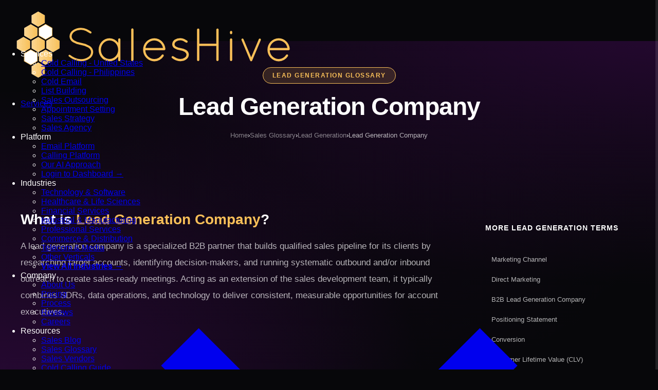

--- FILE ---
content_type: text/html; charset=UTF-8
request_url: https://saleshive.com/glossary/lead-generation-company/
body_size: 63734
content:
<!DOCTYPE html>
<html lang="en-US">
<head>
    <meta charset="UTF-8">
    <meta name="viewport" content="width=device-width, initial-scale=1.0">
    <meta http-equiv="X-UA-Compatible" content="ie=edge">
    <!-- Theme: Always dark mode, #F8BF58 highlight - no JS detection needed -->
    <!-- Preconnect to critical third-party origins -->
    <link rel="preconnect" href="https://js.hscollectedforms.net" crossorigin>
    <link rel="preconnect" href="https://js.hs-scripts.com" crossorigin>
    <link rel="preconnect" href="https://js.hs-analytics.net" crossorigin>
    <link rel="dns-prefetch" href="https://www.googletagmanager.com">
    <!-- Preload critical font weights for faster LCP (self-hosted) -->
    <link rel="preload" href="https://saleshive.com/wp-content/themes/saleshive/assets/fonts/montserrat-400.woff2" as="font" type="font/woff2" crossorigin>
    <link rel="preload" href="https://saleshive.com/wp-content/themes/saleshive/assets/fonts/montserrat-700.woff2" as="font" type="font/woff2" crossorigin>
    <!-- Critical CSS - prevent any flash -->
    <style>
        /* Self-hosted Montserrat - eliminates external font requests */
        /* font-display: block = wait for font, no flash, no shift */
        @font-face {
            font-family: 'Montserrat';
            font-style: normal;
            font-weight: 400;
            font-display: block;
            src: url('https://saleshive.com/wp-content/themes/saleshive/assets/fonts/montserrat-400.woff2') format('woff2');
        }
        @font-face {
            font-family: 'Montserrat';
            font-style: normal;
            font-weight: 500;
            font-display: block;
            src: url('https://saleshive.com/wp-content/themes/saleshive/assets/fonts/montserrat-500.woff2') format('woff2');
        }
        @font-face {
            font-family: 'Montserrat';
            font-style: normal;
            font-weight: 600;
            font-display: block;
            src: url('https://saleshive.com/wp-content/themes/saleshive/assets/fonts/montserrat-600.woff2') format('woff2');
        }
        @font-face {
            font-family: 'Montserrat';
            font-style: normal;
            font-weight: 700;
            font-display: block;
            src: url('https://saleshive.com/wp-content/themes/saleshive/assets/fonts/montserrat-700.woff2') format('woff2');
        }
        /* Critical CSS variables - must be inline to prevent FOUC */
        :root {
            --sh-bg-primary: #07070a;
            --sh-bg-secondary: #0f0f14;
            --sh-bg-tertiary: #1a1a24;
            --sh-text-primary: #ffffff;
            --sh-text-secondary: rgba(255, 255, 255, 0.7);
            --sh-text-muted: rgba(255, 255, 255, 0.5);
            --sh-accent: #F8BF58;
            --sh-accent-hover: #f5a623;
            --sh-border: rgba(255, 255, 255, 0.1);
            --sh-font-primary: 'Montserrat', -apple-system, BlinkMacSystemFont, 'Segoe UI', sans-serif;
        }
        /* Fallback font matching Montserrat metrics */
        @font-face {
            font-family: 'Montserrat Fallback';
            src: local('Arial');
            size-adjust: 112%;
            ascent-override: 90%;
            descent-override: 22%;
            line-gap-override: 0%;
        }
        html { background: var(--sh-bg-primary); }
        body { 
            font-family: var(--sh-font-primary);
            background: transparent;
            color: var(--sh-text-primary);
            margin: 0;
        }
        .sh-header { position: fixed; top: 0; left: 0; right: 0; height: 80px; z-index: 9999; background: var(--sh-bg-primary); }
        .sh-header-inner { height: 80px; background: var(--sh-bg-primary); }
        .sh-main { padding-top: 80px; }
        .home .sh-main, .single .sh-main { padding-top: 0; }
        @media (max-width: 768px) {
            .sh-header, .sh-header-inner { height: 70px; }
            .sh-main { padding-top: 70px; }
            .home .sh-main, .single .sh-main { padding-top: 0; }
            .sh-desktop-only { display: none !important; }
        }
        .admin-bar .sh-header { top: 32px; }
    </style>
    <title>Lead Generation Company | Sales Glossary | SalesHive</title>
<meta name='robots' content='max-image-preview:large' />
    <!-- SalesHive SEO Meta Tags -->
    <meta name="description" content="Learn about Lead Generation Company from SalesHive.">
    <link rel="canonical" href="https://saleshive.com/glossary/lead-generation-company/">
    
    <!-- Open Graph / Facebook -->
    <meta property="og:type" content="website">
    <meta property="og:url" content="https://saleshive.com/glossary/lead-generation-company/">
    <meta property="og:title" content="Lead Generation Company | Sales Glossary | SalesHive">
    <meta property="og:description" content="Learn about Lead Generation Company from SalesHive.">
    <meta property="og:image" content="https://saleshive.com/wp-content/uploads/2025/12/opengraph.png">
    <meta property="og:site_name" content="SalesHive">
    
    <!-- Twitter Card -->
    <meta name="twitter:card" content="summary_large_image">
    <meta name="twitter:url" content="https://saleshive.com/glossary/lead-generation-company/">
    <meta name="twitter:title" content="Lead Generation Company | Sales Glossary | SalesHive">
    <meta name="twitter:description" content="Learn about Lead Generation Company from SalesHive.">
    <meta name="twitter:image" content="https://saleshive.com/wp-content/uploads/2025/12/opengraph.png">
    <script type="application/ld+json">{
    "@context": "https://schema.org",
    "@type": "Organization",
    "name": "SalesHive",
    "legalName": "SalesHive LLC",
    "url": "https://saleshive.com",
    "logo": "https://saleshive.com/wp-content/uploads/2024/08/SalesHive-Logo-large-2.webp",
    "description": "B2B lead generation agency offering cold calling, email outreach, and SDR outsourcing services. US-based sales development teams that book qualified meetings.",
    "foundingDate": "2016",
    "founder": {
        "@type": "Person",
        "name": "Brendan Burnett"
    },
    "contactPoint": {
        "@type": "ContactPoint",
        "telephone": "+1-888-333-3096",
        "contactType": "sales",
        "email": "sales@saleshive.com",
        "availableLanguage": [
            "English"
        ]
    },
    "address": {
        "@type": "PostalAddress",
        "addressCountry": "US"
    },
    "sameAs": [
        "https://www.linkedin.com/company/saleshive/",
        "https://www.g2.com/products/saleshive/reviews",
        "https://www.trustpilot.com/review/saleshive.com"
    ],
    "aggregateRating": {
        "@type": "AggregateRating",
        "ratingValue": "4.8",
        "reviewCount": "150",
        "bestRating": "5",
        "worstRating": "1"
    },
    "numberOfEmployees": {
        "@type": "QuantitativeValue",
        "minValue": "50",
        "maxValue": "200"
    },
    "knowsAbout": [
        "B2B Lead Generation",
        "Cold Calling",
        "Email Outreach",
        "SDR Outsourcing",
        "Sales Development",
        "Appointment Setting"
    ]
}</script>
<script type="application/ld+json">{"@context":"https://schema.org","@type":"FAQPage","mainEntity":[{"@type":"Question","name":"What does a B2B lead generation company actually do day to day?","acceptedAnswer":{"@type":"Answer","text":"On a daily basis, a lead generation company researches target accounts, builds and cleans contact lists, runs multi-touch outbound campaigns via phone, email, and LinkedIn, and qualifies interested responses. Their SDRs then schedule meetings or demos for your sales team, logging all activity and context into your CRM so AEs can pick up conversations smoothly."}},{"@type":"Question","name":"How is a lead generation company different from a marketing agency?","acceptedAnswer":{"@type":"Answer","text":"Most marketing agencies focus on brand, content, and digital channels such as SEO and paid media, optimizing for traffic, leads, or MQLs. A lead generation company, by contrast, is tightly focused on sales development metrics—sales-qualified meetings, opportunities, and pipeline—and typically owns outbound channels like cold calling and email, plus SDR capacity and appointment setting."}},{"@type":"Question","name":"When should a B2B company hire a lead generation company?","acceptedAnswer":{"@type":"Answer","text":"It's usually a good fit when you have product–market fit and a clear ICP but lack enough qualified pipeline or internal SDR bandwidth. Common triggers include entering a new geography or vertical, needing to ramp pipeline faster than you can hire SDRs, or wanting to validate new positioning or offers through outbound before building a large in-house team."}},{"@type":"Question","name":"How do I evaluate if a lead generation company is performing well?","acceptedAnswer":{"@type":"Answer","text":"Look beyond raw meeting volume and track conversion from booked meetings to opportunities and from opportunities to closed-won revenue, segmented by vendor. Compare their performance to your internal SDR benchmarks, and review activity metrics (connect rates, reply rates, show rates) alongside qualitative feedback from AEs on lead quality and deal fit."}},{"@type":"Question","name":"How much does it cost to work with a B2B lead generation company?","acceptedAnswer":{"@type":"Answer","text":"Pricing varies by region, scope, and seniority of SDRs, but industry research suggests outbound calling and SDR programs often result in cost per lead in the $45–$120 range across channels and industries. Many providers bundle SDR seats, technology, and strategy into a monthly retainer, so it's important to model expected pipeline and revenue against that investment."}},{"@type":"Question","name":"Can I use a lead generation company if I already have an internal SDR team?","acceptedAnswer":{"@type":"Answer","text":"Yes. Many companies use external lead generation as a capacity and experimentation layer on top of their internal SDRs. For example, you might keep strategic accounts in-house while your partner focuses on new segments or geographies, then cross-pollinate learnings on messaging, cadences, and targeting between teams."}}]}</script>
<link rel="alternate" title="oEmbed (JSON)" type="application/json+oembed" href="https://saleshive.com/wp-json/oembed/1.0/embed?url=https%3A%2F%2Fsaleshive.com%2Fglossary%2Flead-generation-company%2F" />
<link rel="alternate" title="oEmbed (XML)" type="text/xml+oembed" href="https://saleshive.com/wp-json/oembed/1.0/embed?url=https%3A%2F%2Fsaleshive.com%2Fglossary%2Flead-generation-company%2F&#038;format=xml" />
<style id='wp-img-auto-sizes-contain-inline-css'>
img:is([sizes=auto i],[sizes^="auto," i]){contain-intrinsic-size:3000px 1500px}
/*# sourceURL=wp-img-auto-sizes-contain-inline-css */
</style>
<style id='wp-block-library-inline-css'>
:root{--wp-block-synced-color:#7a00df;--wp-block-synced-color--rgb:122,0,223;--wp-bound-block-color:var(--wp-block-synced-color);--wp-editor-canvas-background:#ddd;--wp-admin-theme-color:#007cba;--wp-admin-theme-color--rgb:0,124,186;--wp-admin-theme-color-darker-10:#006ba1;--wp-admin-theme-color-darker-10--rgb:0,107,160.5;--wp-admin-theme-color-darker-20:#005a87;--wp-admin-theme-color-darker-20--rgb:0,90,135;--wp-admin-border-width-focus:2px}@media (min-resolution:192dpi){:root{--wp-admin-border-width-focus:1.5px}}.wp-element-button{cursor:pointer}:root .has-very-light-gray-background-color{background-color:#eee}:root .has-very-dark-gray-background-color{background-color:#313131}:root .has-very-light-gray-color{color:#eee}:root .has-very-dark-gray-color{color:#313131}:root .has-vivid-green-cyan-to-vivid-cyan-blue-gradient-background{background:linear-gradient(135deg,#00d084,#0693e3)}:root .has-purple-crush-gradient-background{background:linear-gradient(135deg,#34e2e4,#4721fb 50%,#ab1dfe)}:root .has-hazy-dawn-gradient-background{background:linear-gradient(135deg,#faaca8,#dad0ec)}:root .has-subdued-olive-gradient-background{background:linear-gradient(135deg,#fafae1,#67a671)}:root .has-atomic-cream-gradient-background{background:linear-gradient(135deg,#fdd79a,#004a59)}:root .has-nightshade-gradient-background{background:linear-gradient(135deg,#330968,#31cdcf)}:root .has-midnight-gradient-background{background:linear-gradient(135deg,#020381,#2874fc)}:root{--wp--preset--font-size--normal:16px;--wp--preset--font-size--huge:42px}.has-regular-font-size{font-size:1em}.has-larger-font-size{font-size:2.625em}.has-normal-font-size{font-size:var(--wp--preset--font-size--normal)}.has-huge-font-size{font-size:var(--wp--preset--font-size--huge)}.has-text-align-center{text-align:center}.has-text-align-left{text-align:left}.has-text-align-right{text-align:right}.has-fit-text{white-space:nowrap!important}#end-resizable-editor-section{display:none}.aligncenter{clear:both}.items-justified-left{justify-content:flex-start}.items-justified-center{justify-content:center}.items-justified-right{justify-content:flex-end}.items-justified-space-between{justify-content:space-between}.screen-reader-text{border:0;clip-path:inset(50%);height:1px;margin:-1px;overflow:hidden;padding:0;position:absolute;width:1px;word-wrap:normal!important}.screen-reader-text:focus{background-color:#ddd;clip-path:none;color:#444;display:block;font-size:1em;height:auto;left:5px;line-height:normal;padding:15px 23px 14px;text-decoration:none;top:5px;width:auto;z-index:100000}html :where(.has-border-color){border-style:solid}html :where([style*=border-top-color]){border-top-style:solid}html :where([style*=border-right-color]){border-right-style:solid}html :where([style*=border-bottom-color]){border-bottom-style:solid}html :where([style*=border-left-color]){border-left-style:solid}html :where([style*=border-width]){border-style:solid}html :where([style*=border-top-width]){border-top-style:solid}html :where([style*=border-right-width]){border-right-style:solid}html :where([style*=border-bottom-width]){border-bottom-style:solid}html :where([style*=border-left-width]){border-left-style:solid}html :where(img[class*=wp-image-]){height:auto;max-width:100%}:where(figure){margin:0 0 1em}html :where(.is-position-sticky){--wp-admin--admin-bar--position-offset:var(--wp-admin--admin-bar--height,0px)}@media screen and (max-width:600px){html :where(.is-position-sticky){--wp-admin--admin-bar--position-offset:0px}}

/*# sourceURL=wp-block-library-inline-css */
</style><style id='global-styles-inline-css'>
:root{--wp--preset--aspect-ratio--square: 1;--wp--preset--aspect-ratio--4-3: 4/3;--wp--preset--aspect-ratio--3-4: 3/4;--wp--preset--aspect-ratio--3-2: 3/2;--wp--preset--aspect-ratio--2-3: 2/3;--wp--preset--aspect-ratio--16-9: 16/9;--wp--preset--aspect-ratio--9-16: 9/16;--wp--preset--color--black: #000000;--wp--preset--color--cyan-bluish-gray: #abb8c3;--wp--preset--color--white: #ffffff;--wp--preset--color--pale-pink: #f78da7;--wp--preset--color--vivid-red: #cf2e2e;--wp--preset--color--luminous-vivid-orange: #ff6900;--wp--preset--color--luminous-vivid-amber: #fcb900;--wp--preset--color--light-green-cyan: #7bdcb5;--wp--preset--color--vivid-green-cyan: #00d084;--wp--preset--color--pale-cyan-blue: #8ed1fc;--wp--preset--color--vivid-cyan-blue: #0693e3;--wp--preset--color--vivid-purple: #9b51e0;--wp--preset--gradient--vivid-cyan-blue-to-vivid-purple: linear-gradient(135deg,rgb(6,147,227) 0%,rgb(155,81,224) 100%);--wp--preset--gradient--light-green-cyan-to-vivid-green-cyan: linear-gradient(135deg,rgb(122,220,180) 0%,rgb(0,208,130) 100%);--wp--preset--gradient--luminous-vivid-amber-to-luminous-vivid-orange: linear-gradient(135deg,rgb(252,185,0) 0%,rgb(255,105,0) 100%);--wp--preset--gradient--luminous-vivid-orange-to-vivid-red: linear-gradient(135deg,rgb(255,105,0) 0%,rgb(207,46,46) 100%);--wp--preset--gradient--very-light-gray-to-cyan-bluish-gray: linear-gradient(135deg,rgb(238,238,238) 0%,rgb(169,184,195) 100%);--wp--preset--gradient--cool-to-warm-spectrum: linear-gradient(135deg,rgb(74,234,220) 0%,rgb(151,120,209) 20%,rgb(207,42,186) 40%,rgb(238,44,130) 60%,rgb(251,105,98) 80%,rgb(254,248,76) 100%);--wp--preset--gradient--blush-light-purple: linear-gradient(135deg,rgb(255,206,236) 0%,rgb(152,150,240) 100%);--wp--preset--gradient--blush-bordeaux: linear-gradient(135deg,rgb(254,205,165) 0%,rgb(254,45,45) 50%,rgb(107,0,62) 100%);--wp--preset--gradient--luminous-dusk: linear-gradient(135deg,rgb(255,203,112) 0%,rgb(199,81,192) 50%,rgb(65,88,208) 100%);--wp--preset--gradient--pale-ocean: linear-gradient(135deg,rgb(255,245,203) 0%,rgb(182,227,212) 50%,rgb(51,167,181) 100%);--wp--preset--gradient--electric-grass: linear-gradient(135deg,rgb(202,248,128) 0%,rgb(113,206,126) 100%);--wp--preset--gradient--midnight: linear-gradient(135deg,rgb(2,3,129) 0%,rgb(40,116,252) 100%);--wp--preset--font-size--small: 13px;--wp--preset--font-size--medium: 20px;--wp--preset--font-size--large: 36px;--wp--preset--font-size--x-large: 42px;--wp--preset--spacing--20: 0.44rem;--wp--preset--spacing--30: 0.67rem;--wp--preset--spacing--40: 1rem;--wp--preset--spacing--50: 1.5rem;--wp--preset--spacing--60: 2.25rem;--wp--preset--spacing--70: 3.38rem;--wp--preset--spacing--80: 5.06rem;--wp--preset--shadow--natural: 6px 6px 9px rgba(0, 0, 0, 0.2);--wp--preset--shadow--deep: 12px 12px 50px rgba(0, 0, 0, 0.4);--wp--preset--shadow--sharp: 6px 6px 0px rgba(0, 0, 0, 0.2);--wp--preset--shadow--outlined: 6px 6px 0px -3px rgb(255, 255, 255), 6px 6px rgb(0, 0, 0);--wp--preset--shadow--crisp: 6px 6px 0px rgb(0, 0, 0);}:where(.is-layout-flex){gap: 0.5em;}:where(.is-layout-grid){gap: 0.5em;}body .is-layout-flex{display: flex;}.is-layout-flex{flex-wrap: wrap;align-items: center;}.is-layout-flex > :is(*, div){margin: 0;}body .is-layout-grid{display: grid;}.is-layout-grid > :is(*, div){margin: 0;}:where(.wp-block-columns.is-layout-flex){gap: 2em;}:where(.wp-block-columns.is-layout-grid){gap: 2em;}:where(.wp-block-post-template.is-layout-flex){gap: 1.25em;}:where(.wp-block-post-template.is-layout-grid){gap: 1.25em;}.has-black-color{color: var(--wp--preset--color--black) !important;}.has-cyan-bluish-gray-color{color: var(--wp--preset--color--cyan-bluish-gray) !important;}.has-white-color{color: var(--wp--preset--color--white) !important;}.has-pale-pink-color{color: var(--wp--preset--color--pale-pink) !important;}.has-vivid-red-color{color: var(--wp--preset--color--vivid-red) !important;}.has-luminous-vivid-orange-color{color: var(--wp--preset--color--luminous-vivid-orange) !important;}.has-luminous-vivid-amber-color{color: var(--wp--preset--color--luminous-vivid-amber) !important;}.has-light-green-cyan-color{color: var(--wp--preset--color--light-green-cyan) !important;}.has-vivid-green-cyan-color{color: var(--wp--preset--color--vivid-green-cyan) !important;}.has-pale-cyan-blue-color{color: var(--wp--preset--color--pale-cyan-blue) !important;}.has-vivid-cyan-blue-color{color: var(--wp--preset--color--vivid-cyan-blue) !important;}.has-vivid-purple-color{color: var(--wp--preset--color--vivid-purple) !important;}.has-black-background-color{background-color: var(--wp--preset--color--black) !important;}.has-cyan-bluish-gray-background-color{background-color: var(--wp--preset--color--cyan-bluish-gray) !important;}.has-white-background-color{background-color: var(--wp--preset--color--white) !important;}.has-pale-pink-background-color{background-color: var(--wp--preset--color--pale-pink) !important;}.has-vivid-red-background-color{background-color: var(--wp--preset--color--vivid-red) !important;}.has-luminous-vivid-orange-background-color{background-color: var(--wp--preset--color--luminous-vivid-orange) !important;}.has-luminous-vivid-amber-background-color{background-color: var(--wp--preset--color--luminous-vivid-amber) !important;}.has-light-green-cyan-background-color{background-color: var(--wp--preset--color--light-green-cyan) !important;}.has-vivid-green-cyan-background-color{background-color: var(--wp--preset--color--vivid-green-cyan) !important;}.has-pale-cyan-blue-background-color{background-color: var(--wp--preset--color--pale-cyan-blue) !important;}.has-vivid-cyan-blue-background-color{background-color: var(--wp--preset--color--vivid-cyan-blue) !important;}.has-vivid-purple-background-color{background-color: var(--wp--preset--color--vivid-purple) !important;}.has-black-border-color{border-color: var(--wp--preset--color--black) !important;}.has-cyan-bluish-gray-border-color{border-color: var(--wp--preset--color--cyan-bluish-gray) !important;}.has-white-border-color{border-color: var(--wp--preset--color--white) !important;}.has-pale-pink-border-color{border-color: var(--wp--preset--color--pale-pink) !important;}.has-vivid-red-border-color{border-color: var(--wp--preset--color--vivid-red) !important;}.has-luminous-vivid-orange-border-color{border-color: var(--wp--preset--color--luminous-vivid-orange) !important;}.has-luminous-vivid-amber-border-color{border-color: var(--wp--preset--color--luminous-vivid-amber) !important;}.has-light-green-cyan-border-color{border-color: var(--wp--preset--color--light-green-cyan) !important;}.has-vivid-green-cyan-border-color{border-color: var(--wp--preset--color--vivid-green-cyan) !important;}.has-pale-cyan-blue-border-color{border-color: var(--wp--preset--color--pale-cyan-blue) !important;}.has-vivid-cyan-blue-border-color{border-color: var(--wp--preset--color--vivid-cyan-blue) !important;}.has-vivid-purple-border-color{border-color: var(--wp--preset--color--vivid-purple) !important;}.has-vivid-cyan-blue-to-vivid-purple-gradient-background{background: var(--wp--preset--gradient--vivid-cyan-blue-to-vivid-purple) !important;}.has-light-green-cyan-to-vivid-green-cyan-gradient-background{background: var(--wp--preset--gradient--light-green-cyan-to-vivid-green-cyan) !important;}.has-luminous-vivid-amber-to-luminous-vivid-orange-gradient-background{background: var(--wp--preset--gradient--luminous-vivid-amber-to-luminous-vivid-orange) !important;}.has-luminous-vivid-orange-to-vivid-red-gradient-background{background: var(--wp--preset--gradient--luminous-vivid-orange-to-vivid-red) !important;}.has-very-light-gray-to-cyan-bluish-gray-gradient-background{background: var(--wp--preset--gradient--very-light-gray-to-cyan-bluish-gray) !important;}.has-cool-to-warm-spectrum-gradient-background{background: var(--wp--preset--gradient--cool-to-warm-spectrum) !important;}.has-blush-light-purple-gradient-background{background: var(--wp--preset--gradient--blush-light-purple) !important;}.has-blush-bordeaux-gradient-background{background: var(--wp--preset--gradient--blush-bordeaux) !important;}.has-luminous-dusk-gradient-background{background: var(--wp--preset--gradient--luminous-dusk) !important;}.has-pale-ocean-gradient-background{background: var(--wp--preset--gradient--pale-ocean) !important;}.has-electric-grass-gradient-background{background: var(--wp--preset--gradient--electric-grass) !important;}.has-midnight-gradient-background{background: var(--wp--preset--gradient--midnight) !important;}.has-small-font-size{font-size: var(--wp--preset--font-size--small) !important;}.has-medium-font-size{font-size: var(--wp--preset--font-size--medium) !important;}.has-large-font-size{font-size: var(--wp--preset--font-size--large) !important;}.has-x-large-font-size{font-size: var(--wp--preset--font-size--x-large) !important;}
/*# sourceURL=global-styles-inline-css */
</style>

<style id='classic-theme-styles-inline-css'>
/*! This file is auto-generated */
.wp-block-button__link{color:#fff;background-color:#32373c;border-radius:9999px;box-shadow:none;text-decoration:none;padding:calc(.667em + 2px) calc(1.333em + 2px);font-size:1.125em}.wp-block-file__button{background:#32373c;color:#fff;text-decoration:none}
/*# sourceURL=/wp-includes/css/classic-themes.min.css */
</style>
<link rel='stylesheet' id='saleshive-style-css' href='https://saleshive.com/wp-content/themes/saleshive/style.css?ver=1766554690' media='all' />
<link rel='stylesheet' id='saleshive-header-css' href='https://saleshive.com/wp-content/themes/saleshive/assets/css/header.css?ver=1767221698' media='all' />
<link rel='stylesheet' id='saleshive-footer-css' href='https://saleshive.com/wp-content/themes/saleshive/assets/css/footer.css?ver=1766093137' media='print' onload="this.media='all'" />
<link rel='stylesheet' id='saleshive-homepage-css' href='https://saleshive.com/wp-content/themes/saleshive/assets/css/homepage.css?ver=1766551112' media='all' />
<link rel='stylesheet' id='saleshive-sections-css' href='https://saleshive.com/wp-content/themes/saleshive/assets/css/sections.css?ver=1766634349' media='print' onload="this.media='all'" />
<link rel="https://api.w.org/" href="https://saleshive.com/wp-json/" /><link rel="alternate" title="JSON" type="application/json" href="https://saleshive.com/wp-json/wp/v2/glossary_terms/51806" /><link rel="canonical" href="https://saleshive.com/glossary/lead-generation-company/" />
<link rel='shortlink' href='https://saleshive.com/?p=51806' />
<script id='nitro-telemetry-meta' nitro-exclude>window.NPTelemetryMetadata={missReason: (!window.NITROPACK_STATE ? 'cache not found' : 'hit'),pageType: 'glossary_terms',isEligibleForOptimization: true,}</script><script id='nitro-generic' nitro-exclude>(()=>{window.NitroPack=window.NitroPack||{coreVersion:"na",isCounted:!1};let e=document.createElement("script");if(e.src="https://nitroscripts.com/DUPJFDsKvgwYJZLtBgEuMppaFMMZXvYD",e.async=!0,e.id="nitro-script",document.head.appendChild(e),!window.NitroPack.isCounted){window.NitroPack.isCounted=!0;let t=()=>{navigator.sendBeacon("https://to.getnitropack.com/p",JSON.stringify({siteId:"DUPJFDsKvgwYJZLtBgEuMppaFMMZXvYD",url:window.location.href,isOptimized:!!window.IS_NITROPACK,coreVersion:"na",missReason:window.NPTelemetryMetadata?.missReason||"",pageType:window.NPTelemetryMetadata?.pageType||"",isEligibleForOptimization:!!window.NPTelemetryMetadata?.isEligibleForOptimization}))};(()=>{let e=()=>new Promise(e=>{"complete"===document.readyState?e():window.addEventListener("load",e)}),i=()=>new Promise(e=>{document.prerendering?document.addEventListener("prerenderingchange",e,{once:!0}):e()}),a=async()=>{await i(),await e(),t()};a()})(),window.addEventListener("pageshow",e=>{if(e.persisted){let i=document.prerendering||self.performance?.getEntriesByType?.("navigation")[0]?.activationStart>0;"visible"!==document.visibilityState||i||t()}})}})();</script><link rel="icon" href="https://saleshive.com/wp-content/uploads/2024/06/cropped-SalesHive-Social-Logo-purp-large-1-2-32x32.png" sizes="32x32" />
<link rel="icon" href="https://saleshive.com/wp-content/uploads/2024/06/cropped-SalesHive-Social-Logo-purp-large-1-2-192x192.png" sizes="192x192" />
<link rel="apple-touch-icon" href="https://saleshive.com/wp-content/uploads/2024/06/cropped-SalesHive-Social-Logo-purp-large-1-2-180x180.png" />
<meta name="msapplication-TileImage" content="https://saleshive.com/wp-content/uploads/2024/06/cropped-SalesHive-Social-Logo-purp-large-1-2-270x270.png" />
<style id="sh-highlight-vars">
:root {
    --sh-page-highlight: #F8BF58;
    --sh-page-highlight-r: 248;
    --sh-page-highlight-g: 191;
    --sh-page-highlight-b: 88;
    --sh-mesh-v1-r: 255;
    --sh-mesh-v1-g: 161;
    --sh-mesh-v1-b: 38;
    --sh-mesh-v2-r: 148;
    --sh-mesh-v2-g: 131;
    --sh-mesh-v2-b: 208;
    --sh-mesh-v3-r: 188;
    --sh-mesh-v3-g: 111;
    --sh-mesh-v3-b: 168;
}
</style></head>
<body class="wp-singular glossary_terms-template-default single single-glossary_terms postid-51806 wp-theme-saleshive sh-site-body">
<!-- Theme is always dark mode with #F8BF58 highlight - set via CSS, no JS needed -->

<!-- Global Site Background - Loads immediately to prevent black flash -->
<div class="sh-global-bg"></div>
<style>
.sh-global-bg {
    position: fixed;
    top: 0;
    left: 0;
    width: 100%;
    height: 110vh;
    z-index: -2;
    overflow: hidden;
    pointer-events: none;
    background: 
        radial-gradient(ellipse 140% 100% at 100% 0%, 
            rgba(54, 9, 71, 0.7) 0%, 
            rgba(54, 9, 71, 0.3) 35%,
            transparent 70%),
        radial-gradient(ellipse 100% 120% at 0% 100%, 
            rgba(54, 9, 71, 0.7) 0%, 
            rgba(54, 9, 71, 0.3) 40%,
            transparent 65%),
        radial-gradient(ellipse 80% 80% at 50% 50%, 
            rgba(54, 9, 71, 0.15) 0%, 
            transparent 60%),
        #07070a;
}
body.light-mode .sh-global-bg {
    background: var(--sh-bg-base);
}
</style>

<div class="sh-site">
    <!-- Header -->
    <header class="sh-header" id="sh-header">
        <div class="sh-header-inner">
            <div class="sh-header-container">
                <!-- Logo -->
                <a href="https://saleshive.com/" class="sh-logo" data-wpel-link="internal">
                    <img src="https://saleshive.com/wp-content/uploads/2024/08/SalesHive-Logo-large-2.webp" alt="SalesHive" class="sh-logo-img">
                </a>
                
                <!-- Navigation -->
                <nav class="sh-nav" id="sh-nav">
                    <ul class="sh-nav-menu">
                        <!-- Services Dropdown -->
                        <li class="sh-nav-item sh-has-dropdown">
                            <a href="javascript:void(0)" class="sh-nav-link" data-wpel-link="internal">
                                Services
                                <svg class="sh-nav-arrow" viewBox="0 0 24 24" fill="none" stroke="currentColor" stroke-width="2"><path d="M6 9l6 6 6-6"/></svg>
                            </a>
                            <div class="sh-dropdown sh-dropdown-mega">
                                <div class="sh-dropdown-inner">
                                    <div class="sh-dropdown-section">
                                        <span class="sh-dropdown-label">Outreach Services</span>
                                        <ul class="sh-dropdown-menu">
                                            <li>
                                                <a href="https://saleshive.com/cold-calling/" data-wpel-link="internal">
                                                    <span class="sh-dropdown-icon"><svg viewBox="0 0 24 24" fill="none" stroke="currentColor" stroke-width="2"><path d="M22 16.92v3a2 2 0 0 1-2.18 2 19.79 19.79 0 0 1-8.63-3.07 19.5 19.5 0 0 1-6-6 19.79 19.79 0 0 1-3.07-8.67A2 2 0 0 1 4.11 2h3a2 2 0 0 1 2 1.72 12.84 12.84 0 0 0 .7 2.81 2 2 0 0 1-.45 2.11L8.09 9.91a16 16 0 0 0 6 6l1.27-1.27a2 2 0 0 1 2.11-.45 12.84 12.84 0 0 0 2.81.7A2 2 0 0 1 22 16.92z"/></svg></span>
                                                    <div>
                                                        <strong>Cold Calling - USA</strong>
                                                        <span>U.S. based SDRs for cold calling campaigns</span>
                                                    </div>
                                                </a>
                                            </li>
                                            <li>
                                                <a href="https://saleshive.com/cold-calling-philippines/" data-wpel-link="internal">
                                                    <span class="sh-dropdown-icon"><svg viewBox="0 0 24 24" fill="none" stroke="currentColor" stroke-width="2"><circle cx="12" cy="12" r="10"/><line x1="2" y1="12" x2="22" y2="12"/><path d="M12 2a15.3 15.3 0 0 1 4 10 15.3 15.3 0 0 1-4 10 15.3 15.3 0 0 1-4-10 15.3 15.3 0 0 1 4-10z"/></svg></span>
                                                    <div>
                                                        <strong>Cold Calling - Offshore</strong>
                                                        <span>Philippines based SDRs for cold calling campaigns</span>
                                                    </div>
                                                </a>
                                            </li>
                                            <li>
                                                <a href="https://saleshive.com/email-outreach/" data-wpel-link="internal">
                                                    <span class="sh-dropdown-icon"><svg viewBox="0 0 24 24" fill="none" stroke="currentColor" stroke-width="2"><path d="M4 4h16c1.1 0 2 .9 2 2v12c0 1.1-.9 2-2 2H4c-1.1 0-2-.9-2-2V6c0-1.1.9-2 2-2z"/><polyline points="22,6 12,13 2,6"/></svg></span>
                                                    <div>
                                                        <strong>Cold Email Marketing</strong>
                                                        <span>Full-service email strategy, list building, and outreach</span>
                                                    </div>
                                                </a>
                                            </li>
                                            <li>
                                                <a href="https://saleshive.com/list-building/" data-wpel-link="internal">
                                                    <span class="sh-dropdown-icon"><svg viewBox="0 0 24 24" fill="none" stroke="currentColor" stroke-width="2"><path d="M14 2H6a2 2 0 0 0-2 2v16a2 2 0 0 0 2 2h12a2 2 0 0 0 2-2V8z"/><polyline points="14 2 14 8 20 8"/><line x1="16" y1="13" x2="8" y2="13"/><line x1="16" y1="17" x2="8" y2="17"/></svg></span>
                                                    <div>
                                                        <strong>List Building</strong>
                                                        <span>We build custom contact lists of your target prospects</span>
                                                    </div>
                                                </a>
                                            </li>
                                        </ul>
                                    </div>
                                    <div class="sh-dropdown-section">
                                        <span class="sh-dropdown-label">Lead Services</span>
                                        <ul class="sh-dropdown-menu">
                                            <li>
                                                <a href="https://saleshive.com/sales-outsourcing/" data-wpel-link="internal">
                                                    <span class="sh-dropdown-icon"><svg viewBox="0 0 24 24" fill="none" stroke="currentColor" stroke-width="2"><path d="M17 21v-2a4 4 0 0 0-4-4H5a4 4 0 0 0-4 4v2"/><circle cx="9" cy="7" r="4"/><path d="M23 21v-2a4 4 0 0 0-3-3.87"/><path d="M16 3.13a4 4 0 0 1 0 7.75"/></svg></span>
                                                    <div>
                                                        <strong>Sales Outsourcing</strong>
                                                        <span>Hire on-demand and scale your SDR team fast</span>
                                                    </div>
                                                </a>
                                            </li>
                                            <li>
                                                <a href="https://saleshive.com/appointment-setting/" data-wpel-link="internal">
                                                    <span class="sh-dropdown-icon"><svg viewBox="0 0 24 24" fill="none" stroke="currentColor" stroke-width="2"><rect x="3" y="4" width="18" height="18" rx="2" ry="2"/><line x1="16" y1="2" x2="16" y2="6"/><line x1="8" y1="2" x2="8" y2="6"/><line x1="3" y1="10" x2="21" y2="10"/></svg></span>
                                                    <div>
                                                        <strong>Appointment Setting</strong>
                                                        <span>Learn more about our appointment setting process</span>
                                                    </div>
                                                </a>
                                            </li>
                                            <li>
                                                <a href="https://saleshive.com/sales-strategy/" data-wpel-link="internal">
                                                    <span class="sh-dropdown-icon"><svg viewBox="0 0 24 24" fill="none" stroke="currentColor" stroke-width="2"><path d="M2 3h6a4 4 0 0 1 4 4v14a3 3 0 0 0-3-3H2z"/><path d="M22 3h-6a4 4 0 0 0-4 4v14a3 3 0 0 1 3-3h7z"/></svg></span>
                                                    <div>
                                                        <strong>Sales Strategy</strong>
                                                        <span>Explore our sales playbook strategy and process</span>
                                                    </div>
                                                </a>
                                            </li>
                                            <li>
                                                <a href="https://saleshive.com/" data-wpel-link="internal">
                                                    <span class="sh-dropdown-icon"><svg viewBox="0 0 24 24" fill="none" stroke="currentColor" stroke-width="2"><path d="M12 2L2 7l10 5 10-5-10-5z"/><path d="M2 17l10 5 10-5"/><path d="M2 12l10 5 10-5"/></svg></span>
                                                    <div>
                                                        <strong>Sales Agency</strong>
                                                        <span>Full-service B2B sales agency and SDR platform</span>
                                                    </div>
                                                </a>
                                            </li>
                                        </ul>
                                    </div>
                                </div>
                            </div>
                        </li>
                        
                        <!-- Platform Dropdown -->
                        <li class="sh-nav-item sh-has-dropdown">
                            <a href="javascript:void(0)" class="sh-nav-link" data-wpel-link="internal">
                                Platform
                                <svg class="sh-nav-arrow" viewBox="0 0 24 24" fill="none" stroke="currentColor" stroke-width="2"><path d="M6 9l6 6 6-6"/></svg>
                            </a>
                            <div class="sh-dropdown sh-dropdown-mega">
                                <div class="sh-dropdown-inner">
                                    <div class="sh-dropdown-section">
                                        <span class="sh-dropdown-label">Our Technology</span>
                                        <ul class="sh-dropdown-menu">
                                            <li>
                                                <a href="https://saleshive.com/platform/" data-wpel-link="internal">
                                                    <span class="sh-dropdown-icon"><svg viewBox="0 0 24 24" fill="none" stroke="currentColor" stroke-width="2"><path d="M4 4h16c1.1 0 2 .9 2 2v12c0 1.1-.9 2-2 2H4c-1.1 0-2-.9-2-2V6c0-1.1.9-2 2-2z"/><polyline points="22,6 12,13 2,6"/></svg></span>
                                                    <div>
                                                        <strong>Email Platform</strong>
                                                        <span>Learn about our AI-powered email outreach platform</span>
                                                    </div>
                                                </a>
                                            </li>
                                            <li>
                                                <a href="https://saleshive.com/calling-platform/" data-wpel-link="internal">
                                                    <span class="sh-dropdown-icon"><svg viewBox="0 0 24 24" fill="none" stroke="currentColor" stroke-width="2"><path d="M22 16.92v3a2 2 0 0 1-2.18 2 19.79 19.79 0 0 1-8.63-3.07 19.5 19.5 0 0 1-6-6 19.79 19.79 0 0 1-3.07-8.67A2 2 0 0 1 4.11 2h3a2 2 0 0 1 2 1.72c.127.96.361 1.903.7 2.81a2 2 0 0 1-.45 2.11L8.09 9.91a16 16 0 0 0 6 6l1.27-1.27a2 2 0 0 1 2.11-.45c.907.339 1.85.573 2.81.7A2 2 0 0 1 22 16.92z"/></svg></span>
                                                    <div>
                                                        <strong>Calling Platform</strong>
                                                        <span>Discover the features of our the SalesHive Power Dialer</span>
                                                    </div>
                                                </a>
                                            </li>
                                            <li>
                                                <a href="https://saleshive.com/ai-approach/" data-wpel-link="internal">
                                                    <span class="sh-dropdown-icon"><svg viewBox="0 0 24 24" fill="none" stroke="currentColor" stroke-width="2"><path d="M12 2a2 2 0 0 1 2 2c0 .74-.4 1.39-1 1.73V7h1a7 7 0 0 1 7 7h1a1 1 0 0 1 1 1v3a1 1 0 0 1-1 1h-1v1a2 2 0 0 1-2 2H5a2 2 0 0 1-2-2v-1H2a1 1 0 0 1-1-1v-3a1 1 0 0 1 1-1h1a7 7 0 0 1 7-7h1V5.73c-.6-.34-1-.99-1-1.73a2 2 0 0 1 2-2z"/></svg></span>
                                                    <div>
                                                        <strong>Our AI Approach</strong>
                                                        <span>Find out how we use AI to optimize your outreach</span>
                                                    </div>
                                                </a>
                                            </li>
                                        </ul>
                                    </div>
                                    <div class="sh-dropdown-section">
                                        <span class="sh-dropdown-label">Client Access</span>
                                        <ul class="sh-dropdown-menu">
                                            <li>
                                                <a href="https://appv2.saleshive.com" target="_blank" rel="noopener external noreferrer" data-wpel-link="external">
                                                    <span class="sh-dropdown-icon"><svg viewBox="0 0 24 24" fill="none" stroke="currentColor" stroke-width="2"><path d="M15 3h4a2 2 0 0 1 2 2v14a2 2 0 0 1-2 2h-4"/><polyline points="10 17 15 12 10 7"/><line x1="15" y1="12" x2="3" y2="12"/></svg></span>
                                                    <div>
                                                        <strong>Login to Dashboard</strong>
                                                        <span>Access your SalesHive dashboard and campaigns</span>
                                                    </div>
                                                </a>
                                            </li>
                                            <li>
                                                <a href="https://saleshive.com/demo/" target="_blank" rel="noopener" data-wpel-link="internal">
                                                    <span class="sh-dropdown-icon"><svg viewBox="0 0 24 24" fill="none" stroke="currentColor" stroke-width="2"><rect x="2" y="3" width="20" height="14" rx="2" ry="2"/><line x1="8" y1="21" x2="16" y2="21"/><line x1="12" y1="17" x2="12" y2="21"/></svg></span>
                                                    <div>
                                                        <strong>Platform Sandbox</strong>
                                                        <span>Explore the platform with a live demo</span>
                                                    </div>
                                                </a>
                                            </li>
                                        </ul>
                                    </div>
                                </div>
                            </div>
                        </li>
                        
                        <!-- Industries Dropdown -->
                        <li class="sh-nav-item sh-has-dropdown">
                            <a href="https://saleshive.com/industry/" class="sh-nav-link" data-wpel-link="internal">
                                Industries
                                <svg class="sh-nav-arrow" viewBox="0 0 24 24" fill="none" stroke="currentColor" stroke-width="2"><path d="M6 9l6 6 6-6"/></svg>
                            </a>
                            <div class="sh-dropdown sh-dropdown-mega">
                                <div class="sh-dropdown-inner">
                                    <div class="sh-dropdown-section">
                                        <span class="sh-dropdown-label">Technology</span>
                                        <ul class="sh-dropdown-menu">
                                            <li>
                                                <a href="https://saleshive.com/industry-category/technology-software/" data-wpel-link="internal">
                                                    <span class="sh-dropdown-icon"><svg viewBox="0 0 24 24" fill="none" stroke="currentColor" stroke-width="2"><rect x="4" y="4" width="16" height="16" rx="2" ry="2"/><rect x="9" y="9" width="6" height="6"/><line x1="9" y1="1" x2="9" y2="4"/><line x1="15" y1="1" x2="15" y2="4"/></svg></span>
                                                    <div>
                                                        <strong>Technology & Software</strong>
                                                        <span>SaaS, Cybersecurity, AI, Cloud & more</span>
                                                    </div>
                                                </a>
                                            </li>
                                            <li>
                                                <a href="https://saleshive.com/industry-category/financial-services/" data-wpel-link="internal">
                                                    <span class="sh-dropdown-icon"><svg viewBox="0 0 24 24" fill="none" stroke="currentColor" stroke-width="2"><path d="M12 1v22M17 5H9.5a3.5 3.5 0 0 0 0 7h5a3.5 3.5 0 0 1 0 7H6"/></svg></span>
                                                    <div>
                                                        <strong>Financial Services</strong>
                                                        <span>Banking, Insurance, FinTech & more</span>
                                                    </div>
                                                </a>
                                            </li>
                                            <li>
                                                <a href="https://saleshive.com/industry-category/telecommunications-media/" data-wpel-link="internal">
                                                    <span class="sh-dropdown-icon"><svg viewBox="0 0 24 24" fill="none" stroke="currentColor" stroke-width="2"><path d="M22 16.92v3a2 2 0 0 1-2.18 2 19.79 19.79 0 0 1-8.63-3.07 19.5 19.5 0 0 1-6-6 19.79 19.79 0 0 1-3.07-8.67A2 2 0 0 1 4.11 2h3a2 2 0 0 1 2 1.72c.127.96.361 1.903.7 2.81a2 2 0 0 1-.45 2.11L8.09 9.91a16 16 0 0 0 6 6l1.27-1.27a2 2 0 0 1 2.11-.45c.907.339 1.85.573 2.81.7A2 2 0 0 1 22 16.92z"/></svg></span>
                                                    <div>
                                                        <strong>Telecom & Media</strong>
                                                        <span>Telecommunications & broadcasting</span>
                                                    </div>
                                                </a>
                                            </li>
                                        </ul>
                                    </div>
                                    <div class="sh-dropdown-section">
                                        <span class="sh-dropdown-label">Enterprise</span>
                                        <ul class="sh-dropdown-menu">
                                            <li>
                                                <a href="https://saleshive.com/industry-category/healthcare-life-sciences/" data-wpel-link="internal">
                                                    <span class="sh-dropdown-icon"><svg viewBox="0 0 24 24" fill="none" stroke="currentColor" stroke-width="2"><path d="M22 12h-4l-3 9L9 3l-3 9H2"/></svg></span>
                                                    <div>
                                                        <strong>Healthcare & Life Sciences</strong>
                                                        <span>Healthcare IT, Medical Devices & more</span>
                                                    </div>
                                                </a>
                                            </li>
                                            <li>
                                                <a href="https://saleshive.com/industry-category/industrial-manufacturing/" data-wpel-link="internal">
                                                    <span class="sh-dropdown-icon"><svg viewBox="0 0 24 24" fill="none" stroke="currentColor" stroke-width="2"><rect x="2" y="7" width="20" height="14" rx="2" ry="2"/><path d="M16 21V5a2 2 0 0 0-2-2h-4a2 2 0 0 0-2 2v16"/></svg></span>
                                                    <div>
                                                        <strong>Industrial & Manufacturing</strong>
                                                        <span>Manufacturing, Logistics & more</span>
                                                    </div>
                                                </a>
                                            </li>
                                            <li>
                                                <a href="https://saleshive.com/industry-category/professional-services/" data-wpel-link="internal">
                                                    <span class="sh-dropdown-icon"><svg viewBox="0 0 24 24" fill="none" stroke="currentColor" stroke-width="2"><path d="M17 21v-2a4 4 0 0 0-4-4H5a4 4 0 0 0-4 4v2"/><circle cx="9" cy="7" r="4"/><path d="M23 21v-2a4 4 0 0 0-3-3.87"/><path d="M16 3.13a4 4 0 0 1 0 7.75"/></svg></span>
                                                    <div>
                                                        <strong>Professional Services</strong>
                                                        <span>Consulting, Legal, IT Services & more</span>
                                                    </div>
                                                </a>
                                            </li>
                                        </ul>
                                    </div>
                                    <div class="sh-dropdown-section">
                                        <span class="sh-dropdown-label">More Industries</span>
                                        <ul class="sh-dropdown-menu">
                                            <li>
                                                <a href="https://saleshive.com/industry-category/commerce-distribution/" data-wpel-link="internal">
                                                    <span class="sh-dropdown-icon"><svg viewBox="0 0 24 24" fill="none" stroke="currentColor" stroke-width="2"><circle cx="9" cy="21" r="1"/><circle cx="20" cy="21" r="1"/><path d="M1 1h4l2.68 13.39a2 2 0 0 0 2 1.61h9.72a2 2 0 0 0 2-1.61L23 6H6"/></svg></span>
                                                    <div>
                                                        <strong>Commerce & Distribution</strong>
                                                        <span>Wholesale, E-commerce & more</span>
                                                    </div>
                                                </a>
                                            </li>
                                            <li>
                                                <a href="https://saleshive.com/industry-category/other-verticals/" data-wpel-link="internal">
                                                    <span class="sh-dropdown-icon"><svg viewBox="0 0 24 24" fill="none" stroke="currentColor" stroke-width="2"><path d="M22 10v6M2 10l10-5 10 5-10 5z"/><path d="M6 12v5c3 3 9 3 12 0v-5"/></svg></span>
                                                    <div>
                                                        <strong>Other Verticals</strong>
                                                        <span>Education, Government, Nonprofit & more</span>
                                                    </div>
                                                </a>
                                            </li>
                                        </ul>
                                    </div>
                                    <div class="sh-dropdown-section">
                                        <span class="sh-dropdown-label">&nbsp;</span>
                                        <ul class="sh-dropdown-menu">
                                            <li>
                                                <a href="https://saleshive.com/industry/" data-wpel-link="internal">
                                                    <span class="sh-dropdown-icon"><svg viewBox="0 0 24 24" fill="none" stroke="currentColor" stroke-width="2"><rect x="3" y="3" width="7" height="7"/><rect x="14" y="3" width="7" height="7"/><rect x="14" y="14" width="7" height="7"/><rect x="3" y="14" width="7" height="7"/></svg></span>
                                                    <div>
                                                        <strong>View All Industries</strong>
                                                        <span>Browse all 47+ industries we serve</span>
                                                    </div>
                                                </a>
                                            </li>
                                        </ul>
                                    </div>
                                </div>
                            </div>
                        </li>
                        
                        <!-- Company Dropdown -->
                        <li class="sh-nav-item sh-has-dropdown">
                            <a href="javascript:void(0)" class="sh-nav-link" data-wpel-link="internal">
                                Company
                                <svg class="sh-nav-arrow" viewBox="0 0 24 24" fill="none" stroke="currentColor" stroke-width="2"><path d="M6 9l6 6 6-6"/></svg>
                            </a>
                            <div class="sh-dropdown sh-dropdown-mega">
                                <div class="sh-dropdown-inner">
                                    <div class="sh-dropdown-section">
                                        <span class="sh-dropdown-label">About SalesHive</span>
                                        <ul class="sh-dropdown-menu">
                                            <li>
                                                <a href="https://saleshive.com/about/" data-wpel-link="internal">
                                                    <span class="sh-dropdown-icon"><svg viewBox="0 0 24 24" fill="none" stroke="currentColor" stroke-width="2"><path d="M3 9l9-7 9 7v11a2 2 0 0 1-2 2H5a2 2 0 0 1-2-2z"/><polyline points="9 22 9 12 15 12 15 22"/></svg></span>
                                                    <div>
                                                        <strong>About Us</strong>
                                                        <span>Our story & mission</span>
                                                    </div>
                                                </a>
                                            </li>
                                            <li>
                                                <a href="https://saleshive.com/process/" data-wpel-link="internal">
                                                    <span class="sh-dropdown-icon"><svg viewBox="0 0 24 24" fill="none" stroke="currentColor" stroke-width="2"><circle cx="12" cy="12" r="3"/><path d="M19.4 15a1.65 1.65 0 0 0 .33 1.82l.06.06a2 2 0 0 1 0 2.83 2 2 0 0 1-2.83 0l-.06-.06a1.65 1.65 0 0 0-1.82-.33 1.65 1.65 0 0 0-1 1.51V21a2 2 0 0 1-2 2 2 2 0 0 1-2-2v-.09A1.65 1.65 0 0 0 9 19.4a1.65 1.65 0 0 0-1.82.33l-.06.06a2 2 0 0 1-2.83 0 2 2 0 0 1 0-2.83l.06-.06a1.65 1.65 0 0 0 .33-1.82 1.65 1.65 0 0 0-1.51-1H3a2 2 0 0 1-2-2 2 2 0 0 1 2-2h.09A1.65 1.65 0 0 0 4.6 9a1.65 1.65 0 0 0-.33-1.82l-.06-.06a2 2 0 0 1 0-2.83 2 2 0 0 1 2.83 0l.06.06a1.65 1.65 0 0 0 1.82.33H9a1.65 1.65 0 0 0 1-1.51V3a2 2 0 0 1 2-2 2 2 0 0 1 2 2v.09a1.65 1.65 0 0 0 1 1.51 1.65 1.65 0 0 0 1.82-.33l.06-.06a2 2 0 0 1 2.83 0 2 2 0 0 1 0 2.83l-.06.06a1.65 1.65 0 0 0-.33 1.82V9a1.65 1.65 0 0 0 1.51 1H21a2 2 0 0 1 2 2 2 2 0 0 1-2 2h-.09a1.65 1.65 0 0 0-1.51 1z"/></svg></span>
                                                    <div>
                                                        <strong>Our Process</strong>
                                                        <span>How we deliver results</span>
                                                    </div>
                                                </a>
                                            </li>
                                            <li>
                                                <a href="https://saleshive.com/careers/" data-wpel-link="internal">
                                                    <span class="sh-dropdown-icon"><svg viewBox="0 0 24 24" fill="none" stroke="currentColor" stroke-width="2"><rect x="2" y="7" width="20" height="14" rx="2" ry="2"/><path d="M16 21V5a2 2 0 0 0-2-2h-4a2 2 0 0 0-2 2v16"/></svg></span>
                                                    <div>
                                                        <strong>Careers</strong>
                                                        <span>Join our team</span>
                                                    </div>
                                                </a>
                                            </li>
                                        </ul>
                                    </div>
                                    <div class="sh-dropdown-section">
                                        <span class="sh-dropdown-label">Get Started</span>
                                        <ul class="sh-dropdown-menu">
                                            <li>
                                                <a href="https://saleshive.com/pricing-packages/" data-wpel-link="internal">
                                                    <span class="sh-dropdown-icon"><svg viewBox="0 0 24 24" fill="none" stroke="currentColor" stroke-width="2"><line x1="12" y1="1" x2="12" y2="23"/><path d="M17 5H9.5a3.5 3.5 0 0 0 0 7h5a3.5 3.5 0 0 1 0 7H6"/></svg></span>
                                                    <div>
                                                        <strong>Pricing</strong>
                                                        <span>Transparent pricing plans</span>
                                                    </div>
                                                </a>
                                            </li>
                                            <li>
                                                <a href="https://saleshive.com/reviews/" data-wpel-link="internal">
                                                    <span class="sh-dropdown-icon"><svg viewBox="0 0 24 24" fill="none" stroke="currentColor" stroke-width="2"><polygon points="12 2 15.09 8.26 22 9.27 17 14.14 18.18 21.02 12 17.77 5.82 21.02 7 14.14 2 9.27 8.91 8.26 12 2"/></svg></span>
                                                    <div>
                                                        <strong>Reviews</strong>
                                                        <span>What our clients say</span>
                                                    </div>
                                                </a>
                                            </li>
                                            <li>
                                                <a href="https://saleshive.com/case-studies/" data-wpel-link="internal">
                                                    <span class="sh-dropdown-icon"><svg viewBox="0 0 24 24" fill="none" stroke="currentColor" stroke-width="2"><line x1="18" y1="20" x2="18" y2="10"/><line x1="12" y1="20" x2="12" y2="4"/><line x1="6" y1="20" x2="6" y2="14"/></svg></span>
                                                    <div>
                                                        <strong>Case Studies</strong>
                                                        <span>Client success stories</span>
                                                    </div>
                                                </a>
                                            </li>
                                        </ul>
                                    </div>
                                </div>
                            </div>
                        </li>
                        
                        <!-- Resources Dropdown -->
                        <li class="sh-nav-item sh-has-dropdown">
                            <a href="javascript:void(0)" class="sh-nav-link" data-wpel-link="internal">
                                Resources
                                <svg class="sh-nav-arrow" viewBox="0 0 24 24" fill="none" stroke="currentColor" stroke-width="2"><path d="M6 9l6 6 6-6"/></svg>
                            </a>
                            <div class="sh-dropdown sh-dropdown-mega">
                                <div class="sh-dropdown-inner">
                                    <div class="sh-dropdown-section">
                                        <span class="sh-dropdown-label">Learn</span>
                                        <ul class="sh-dropdown-menu">
                                            <li>
                                                <a href="https://saleshive.com/blog/" data-wpel-link="internal">
                                                    <span class="sh-dropdown-icon"><svg viewBox="0 0 24 24" fill="none" stroke="currentColor" stroke-width="2"><path d="M11 4H4a2 2 0 0 0-2 2v14a2 2 0 0 0 2 2h14a2 2 0 0 0 2-2v-7"/><path d="M18.5 2.5a2.121 2.121 0 0 1 3 3L12 15l-4 1 1-4 9.5-9.5z"/></svg></span>
                                                    <div>
                                                        <strong>Sales Blog</strong>
                                                        <span>Tips, strategies & insights</span>
                                                    </div>
                                                </a>
                                            </li>
                                            <li>
                                                <a href="https://saleshive.com/sales-glossary/" data-wpel-link="internal">
                                                    <span class="sh-dropdown-icon"><svg viewBox="0 0 24 24" fill="none" stroke="currentColor" stroke-width="2"><path d="M4 19.5A2.5 2.5 0 0 1 6.5 17H20"/><path d="M6.5 2H20v20H6.5A2.5 2.5 0 0 1 4 19.5v-15A2.5 2.5 0 0 1 6.5 2z"/></svg></span>
                                                    <div>
                                                        <strong>Sales Glossary</strong>
                                                        <span>Sales terms & definitions</span>
                                                    </div>
                                                </a>
                                            </li>
                                            <li>
                                                <a href="https://saleshive.com/vendors/" data-wpel-link="internal">
                                                    <span class="sh-dropdown-icon"><svg viewBox="0 0 24 24" fill="none" stroke="currentColor" stroke-width="2"><rect x="3" y="3" width="7" height="7"/><rect x="14" y="3" width="7" height="7"/><rect x="14" y="14" width="7" height="7"/><rect x="3" y="14" width="7" height="7"/></svg></span>
                                                    <div>
                                                        <strong>Sales Vendors</strong>
                                                        <span>Top sales tools and services</span>
                                                    </div>
                                                </a>
                                            </li>
                                            <li>
                                                <a href="https://saleshive.com/cold-calling-guide/" data-wpel-link="internal">
                                                    <span class="sh-dropdown-icon"><svg viewBox="0 0 24 24" fill="none" stroke="currentColor" stroke-width="2"><path d="M2 3h6a4 4 0 0 1 4 4v14a3 3 0 0 0-3-3H2z"/><path d="M22 3h-6a4 4 0 0 0-4 4v14a3 3 0 0 1 3-3h7z"/></svg></span>
                                                    <div>
                                                        <strong>Cold Calling Guide</strong>
                                                        <span>Master cold calling techniques</span>
                                                    </div>
                                                </a>
                                            </li>
                                        </ul>
                                    </div>
                                    <div class="sh-dropdown-section">
                                        <span class="sh-dropdown-label">Fun Stuff</span>
                                        <ul class="sh-dropdown-menu">
                                            <li>
                                                <a href="https://shop.saleshive.com" target="_blank" rel="noopener external noreferrer" data-wpel-link="external">
                                                    <span class="sh-dropdown-icon"><svg viewBox="0 0 24 24" fill="none" stroke="currentColor" stroke-width="2"><path d="M6 2L3 6v14a2 2 0 0 0 2 2h14a2 2 0 0 0 2-2V6l-3-4z"/><line x1="3" y1="6" x2="21" y2="6"/><path d="M16 10a4 4 0 0 1-8 0"/></svg></span>
                                                    <div>
                                                        <strong>The SalesHive Store</strong>
                                                        <span>Swag, apparel & merch</span>
                                                    </div>
                                                </a>
                                            </li>
                                            <li>
                                                <a href="https://saleshive.com/quotes/" data-wpel-link="internal">
                                                    <span class="sh-dropdown-icon"><svg viewBox="0 0 24 24" fill="none" stroke="currentColor" stroke-width="2"><path d="M3 21c3 0 7-1 7-8V5c0-1.25-.756-2.017-2-2H4c-1.25 0-2 .75-2 1.972V11c0 1.25.75 2 2 2 1 0 1 0 1 1v1c0 1-1 2-2 2s-1 .008-1 1.031V21z"/><path d="M15 21c3 0 7-1 7-8V5c0-1.25-.757-2.017-2-2h-4c-1.25 0-2 .75-2 1.972V11c0 1.25.75 2 2 2h.75c0 2.25.25 4-2.75 4v3z"/></svg></span>
                                                    <div>
                                                        <strong>Sales Quotes</strong>
                                                        <span>Inspirational sales quotes</span>
                                                    </div>
                                                </a>
                                            </li>
                                            <li>
                                                <a href="https://saleshive.com/memes/" data-wpel-link="internal">
                                                    <span class="sh-dropdown-icon"><svg viewBox="0 0 24 24" fill="none" stroke="currentColor" stroke-width="2"><circle cx="12" cy="12" r="10"/><path d="M8 14s1.5 2 4 2 4-2 4-2"/><line x1="9" y1="9" x2="9.01" y2="9"/><line x1="15" y1="9" x2="15.01" y2="9"/></svg></span>
                                                    <div>
                                                        <strong>Sales Memes</strong>
                                                        <span>Relatable sales humor</span>
                                                    </div>
                                                </a>
                                            </li>
                                            <li>
                                                <a href="https://saleshive.com/gifs/" data-wpel-link="internal">
                                                    <span class="sh-dropdown-icon"><svg viewBox="0 0 24 24" fill="none" stroke="currentColor" stroke-width="2"><rect x="2" y="2" width="20" height="20" rx="2.18" ry="2.18"/><line x1="7" y1="2" x2="7" y2="22"/><line x1="17" y1="2" x2="17" y2="22"/><line x1="2" y1="12" x2="22" y2="12"/></svg></span>
                                                    <div>
                                                        <strong>Sales GIFs</strong>
                                                        <span>Animated sales reactions</span>
                                                    </div>
                                                </a>
                                            </li>
                                        </ul>
                                    </div>
                                </div>
                            </div>
                        </li>
                    </ul>
                </nav>
                
                <!-- Header Stats (Meeting Count) -->
                                <div class="sh-header-stats">
                    <span class="sh-header-stats-live">
                        <span class="sh-header-stats-dot"></span>
                        API ONLINE
                    </span>
                    <span class="sh-header-stats-divider"></span>
                    <span class="sh-header-stats-count">
                        <span class="sh-header-stats-value">118,807</span>
                        <span class="sh-header-stats-label">meetings booked</span>
                    </span>
                </div>
                
                                
                <!-- Mobile Menu Toggle -->
                <button class="sh-mobile-toggle" id="sh-mobile-toggle" aria-label="Toggle menu">
                    <span class="sh-mobile-toggle-bar"></span>
                    <span class="sh-mobile-toggle-bar"></span>
                    <span class="sh-mobile-toggle-bar"></span>
                </button>
            </div>
        </div>
        
        <!-- Mobile Menu -->
        <div class="sh-mobile-menu" id="sh-mobile-menu">
            <div class="sh-mobile-menu-inner">
                <ul class="sh-mobile-nav">
                    <li class="sh-mobile-nav-section">
                        <span class="sh-mobile-nav-label">Services</span>
                        <ul>
                            <li><a href="https://saleshive.com/cold-calling/" data-wpel-link="internal">Cold Calling - United States</a></li>
                            <li><a href="https://saleshive.com/cold-calling-philippines/" data-wpel-link="internal">Cold Calling - Philippines</a></li>
                            <li><a href="https://saleshive.com/email-outreach/" data-wpel-link="internal">Cold Email</a></li>
                            <li><a href="https://saleshive.com/list-building/" data-wpel-link="internal">List Building</a></li>
                            <li><a href="https://saleshive.com/sales-outsourcing/" data-wpel-link="internal">Sales Outsourcing</a></li>
                            <li><a href="https://saleshive.com/appointment-setting/" data-wpel-link="internal">Appointment Setting</a></li>
                            <li><a href="https://saleshive.com/sales-strategy/" data-wpel-link="internal">Sales Strategy</a></li>
                            <li><a href="https://saleshive.com/" data-wpel-link="internal">Sales Agency</a></li>
                        </ul>
                    </li>
                    <li class="sh-mobile-nav-section">
                        <span class="sh-mobile-nav-label">Platform</span>
                        <ul>
                            <li><a href="https://saleshive.com/platform/" data-wpel-link="internal">Email Platform</a></li>
                            <li><a href="https://saleshive.com/calling-platform/" data-wpel-link="internal">Calling Platform</a></li>
                            <li><a href="https://saleshive.com/ai-approach/" data-wpel-link="internal">Our AI Approach</a></li>
                            <li><a href="https://appv2.saleshive.com" target="_blank" rel="noopener external noreferrer" data-wpel-link="external">Login to Dashboard →</a></li>
                        </ul>
                    </li>
                    <li class="sh-mobile-nav-section">
                        <span class="sh-mobile-nav-label">Industries</span>
                        <ul>
                            <li><a href="https://saleshive.com/industry-category/technology-software/" data-wpel-link="internal">Technology & Software</a></li>
                            <li><a href="https://saleshive.com/industry-category/healthcare-life-sciences/" data-wpel-link="internal">Healthcare & Life Sciences</a></li>
                            <li><a href="https://saleshive.com/industry-category/financial-services/" data-wpel-link="internal">Financial Services</a></li>
                            <li><a href="https://saleshive.com/industry-category/industrial-manufacturing/" data-wpel-link="internal">Industrial & Manufacturing</a></li>
                            <li><a href="https://saleshive.com/industry-category/professional-services/" data-wpel-link="internal">Professional Services</a></li>
                            <li><a href="https://saleshive.com/industry-category/commerce-distribution/" data-wpel-link="internal">Commerce & Distribution</a></li>
                            <li><a href="https://saleshive.com/industry-category/telecommunications-media/" data-wpel-link="internal">Telecom & Media</a></li>
                            <li><a href="https://saleshive.com/industry-category/other-verticals/" data-wpel-link="internal">Other Verticals</a></li>
                            <li><a href="https://saleshive.com/industry/" data-wpel-link="internal"><strong>View All Industries →</strong></a></li>
                        </ul>
                    </li>
                    <li class="sh-mobile-nav-section">
                        <span class="sh-mobile-nav-label">Company</span>
                        <ul>
                            <li><a href="https://saleshive.com/about/" data-wpel-link="internal">About Us</a></li>
                            <li><a href="https://saleshive.com/pricing-packages/" data-wpel-link="internal">Pricing</a></li>
                            <li><a href="https://saleshive.com/process/" data-wpel-link="internal">Process</a></li>
                            <li><a href="https://saleshive.com/reviews/" data-wpel-link="internal">Reviews</a></li>
                            <li><a href="https://saleshive.com/careers/" data-wpel-link="internal">Careers</a></li>
                        </ul>
                    </li>
                    <li class="sh-mobile-nav-section">
                        <span class="sh-mobile-nav-label">Resources</span>
                        <ul>
                            <li><a href="https://saleshive.com/blog/" data-wpel-link="internal">Sales Blog</a></li>
                            <li><a href="https://saleshive.com/sales-glossary/" data-wpel-link="internal">Sales Glossary</a></li>
                            <li><a href="https://saleshive.com/vendors/" data-wpel-link="internal">Sales Vendors</a></li>
                            <li><a href="https://saleshive.com/cold-calling-guide/" data-wpel-link="internal">Cold Calling Guide</a></li>
                            <li><a href="https://saleshive.com/case-studies/" data-wpel-link="internal">Case Studies</a></li>
                            <li><a href="https://saleshive.com/quotes/" data-wpel-link="internal">Sales Quotes</a></li>
                            <li><a href="https://saleshive.com/memes/" data-wpel-link="internal">Sales Memes</a></li>
                            <li><a href="https://saleshive.com/gifs/" data-wpel-link="internal">Sales GIFs</a></li>
                        </ul>
                    </li>
                </ul>
                
                                
                <!-- Spacer to prevent floating CTA from blocking menu items -->
                <div class="sh-mobile-menu-spacer"></div>
            </div>
        </div>
    </header>

    <!-- Main Content -->
    <main class="sh-main ">

<style>
/* ============================================
   GLOSSARY TERM STYLES - Uses Dynamic Highlight Color
   ============================================ */

/* Hero Section */
.sh-glossary-single-hero {
    min-height: 28vh;
    display: flex;
    align-items: center;
    position: relative;
    overflow: hidden;
    padding: 100px 40px 50px;
    background: transparent;
}

.sh-glossary-single-hero-container {
    max-width: 900px;
    margin: 0 auto;
    position: relative;
    z-index: 1;
    text-align: center;
}

/* Breadcrumb */
.sh-glossary-breadcrumb {
    display: flex;
    align-items: center;
    justify-content: center;
    gap: 10px;
    margin-top: 20px;
    font-size: 13px;
    flex-wrap: wrap;
}

.sh-glossary-breadcrumb a {
    color: var(--sh-text-muted);
    text-decoration: none;
    transition: color 0.3s;
}

.sh-glossary-breadcrumb a:hover {
    color: var(--sh-page-highlight);
}

.sh-glossary-breadcrumb-sep {
    color: var(--sh-text-faint);
}

.sh-glossary-breadcrumb-current {
    color: var(--sh-text-secondary);
}

/* Category Badge */
.sh-glossary-category-badge {
    display: inline-flex;
    align-items: center;
    gap: 8px;
    background: rgba(var(--sh-page-highlight-r), var(--sh-page-highlight-g), var(--sh-page-highlight-b), 0.15);
    border: 1px solid var(--sh-page-highlight);
    padding: 8px 18px;
    border-radius: 50px;
    margin-bottom: 16px;
}

.sh-glossary-category-badge-text {
    color: var(--sh-page-highlight);
    font-size: 12px;
    font-weight: 700;
    letter-spacing: 1.5px;
    text-transform: uppercase;
}

.sh-glossary-single-title {
    font-size: 48px;
    font-weight: 700;
    color: var(--sh-text-primary);
    line-height: 1.2;
    margin: 0;
    letter-spacing: -1px;
}

/* Content Layout */
.sh-glossary-single-layout {
    display: grid;
    grid-template-columns: 1fr 320px;
    gap: 60px;
    max-width: 1200px;
    margin: 0 auto;
    padding: 60px 40px 100px;
    background: transparent;
}

/* Main Content */
.sh-glossary-single-main {
    max-width: 100%;
}

/* Generic Section Styles */
.sh-glossary-section {
    margin-bottom: 56px;
}

.sh-glossary-section-title {
    font-size: 26px;
    font-weight: 700;
    color: var(--sh-text-primary);
    margin: 0 0 24px;
    line-height: 1.3;
}

.sh-glossary-section-content {
    font-size: 16px;
    color: var(--sh-text-secondary);
    line-height: 1.9;
}

.sh-glossary-section-content p {
    margin: 0 0 16px;
}

.sh-glossary-section-content p:last-child {
    margin-bottom: 0;
}

/* Links in content */
.sh-glossary-definition-content a,
.sh-glossary-section-content a,
.sh-glossary-card p a,
.sh-glossary-practice-content a,
.sh-glossary-tip-card a,
.sh-glossary-tool-card a,
.sh-glossary-stat-desc a,
.sh-glossary-stat-source a,
.sh-glossary-solution-content a,
.sh-glossary-faq-answer a {
    color: var(--sh-page-highlight);
    text-decoration: none;
    border-bottom: 1px solid transparent;
    transition: all 0.2s ease;
}

.sh-glossary-definition-content a:hover,
.sh-glossary-section-content a:hover,
.sh-glossary-card p a:hover,
.sh-glossary-practice-content a:hover,
.sh-glossary-tip-card a:hover,
.sh-glossary-tool-card a:hover,
.sh-glossary-stat-desc a:hover,
.sh-glossary-stat-source a:hover,
.sh-glossary-solution-content a:hover,
.sh-glossary-faq-answer a:hover {
    border-bottom-color: var(--sh-page-highlight);
}

.sh-glossary-stat-source a {
    font-size: 11px;
}

/* Definition Section */
.sh-glossary-definition {
    margin-bottom: 56px;
    padding-bottom: 40px;
    border-bottom: 1px solid var(--sh-bg-card-hover);
}

.sh-glossary-definition-title {
    font-size: 28px;
    font-weight: 700;
    color: var(--sh-text-primary);
    margin: 0 0 20px;
}

.sh-glossary-definition-title span {
    color: var(--sh-page-highlight);
}

.sh-glossary-definition-content {
    font-size: 17px;
    color: var(--sh-text-secondary);
    line-height: 1.9;
}

/* Cards Grid */
.sh-glossary-cards-grid {
    display: grid;
    grid-template-columns: repeat(2, 1fr);
    gap: 20px;
}

.sh-glossary-card {
    background: var(--sh-bg-card);
    border: 1px solid var(--sh-border-default);
    border-radius: 16px;
    padding: 24px;
    transition: all 0.3s ease;
}

/* Hover handled by .sh-hover-simple utility class */

.sh-glossary-card-icon {
    width: 44px;
    height: 44px;
    border-radius: 12px;
    display: flex;
    align-items: center;
    justify-content: center;
    font-size: 20px;
    margin-bottom: 16px;
    background: rgba(var(--sh-page-highlight-r), var(--sh-page-highlight-g), var(--sh-page-highlight-b), 0.15);
    color: var(--sh-page-highlight);
}

.sh-glossary-card-benefit .sh-glossary-card-icon {
    background: rgba(var(--sh-page-highlight-r), var(--sh-page-highlight-g), var(--sh-page-highlight-b), 0.15);
    color: var(--sh-page-highlight);
}

.sh-glossary-card-challenge .sh-glossary-card-icon {
    background: rgba(var(--sh-page-highlight-r), var(--sh-page-highlight-g), var(--sh-page-highlight-b), 0.15);
    color: var(--sh-page-highlight);
}

.sh-glossary-card h3 {
    font-size: 16px;
    font-weight: 600;
    color: var(--sh-text-primary);
    margin: 0 0 8px;
}

.sh-glossary-card p {
    font-size: 14px;
    color: var(--sh-text-secondary);
    line-height: 1.6;
    margin: 0;
}

/* Statistics Grid */
.sh-glossary-stats-grid {
    display: grid;
    grid-template-columns: repeat(2, 1fr);
    gap: 20px;
}

.sh-glossary-stat-card {
    background: var(--sh-bg-card);
    border: 1px solid var(--sh-border-default);
    border-radius: 16px;
    padding: 28px;
    text-align: center;
}

.sh-glossary-stat-value {
    font-size: 36px;
    font-weight: 800;
    color: var(--sh-page-highlight);
    margin-bottom: 8px;
    letter-spacing: -1px;
}

.sh-glossary-stat-desc {
    font-size: 14px;
    color: var(--sh-text-secondary);
    line-height: 1.5;
    margin-bottom: 12px;
}

.sh-glossary-stat-source {
    font-size: 11px;
    color: var(--sh-text-muted);
    text-transform: uppercase;
    letter-spacing: 0.5px;
}

/* Best Practices List */
.sh-glossary-practices-list {
    display: flex;
    flex-direction: column;
    gap: 16px;
}

.sh-glossary-practice-item {
    display: flex;
    gap: 20px;
    background: var(--sh-bg-card);
    border: 1px solid var(--sh-border-subtle);
    border-radius: 12px;
    padding: 24px;
    transition: all 0.3s ease;
}

/* Hover handled by .sh-hover-simple utility class */

.sh-glossary-practice-num {
    width: 44px;
    height: 44px;
    background: var(--sh-page-highlight);
    border-radius: 12px;
    display: flex;
    align-items: center;
    justify-content: center;
    font-size: 18px;
    font-weight: 700;
    color: var(--sh-text-primary);
    flex-shrink: 0;
}

.sh-glossary-practice-content h3 {
    font-size: 16px;
    font-weight: 600;
    color: var(--sh-text-primary);
    margin: 0 0 8px;
}

.sh-glossary-practice-content p {
    font-size: 14px;
    color: var(--sh-text-secondary);
    line-height: 1.6;
    margin: 0;
}

/* Expert Tips Grid */
.sh-glossary-tips-grid {
    display: grid;
    grid-template-columns: repeat(2, 1fr);
    gap: 20px;
}

.sh-glossary-tip-card {
    background: var(--sh-bg-card);
    border: 1px solid var(--sh-border-default);
    border-radius: 16px;
    padding: 24px;
}

.sh-glossary-tip-card h3 {
    font-size: 15px;
    font-weight: 600;
    color: var(--sh-text-primary);
    margin: 0 0 12px;
}

.sh-glossary-tip-card p {
    font-size: 14px;
    color: var(--sh-text-secondary);
    line-height: 1.6;
    margin: 0;
}

/* Tools Grid */
.sh-glossary-tools-grid {
    display: grid;
    grid-template-columns: repeat(2, 1fr);
    gap: 16px;
}

.sh-glossary-tool-card {
    background: var(--sh-bg-card);
    border: 1px solid var(--sh-border-default);
    border-radius: 12px;
    padding: 20px;
}

.sh-glossary-tool-category {
    display: inline-block;
    font-size: 10px;
    font-weight: 700;
    letter-spacing: 1px;
    text-transform: uppercase;
    color: var(--sh-page-highlight);
    background: rgba(var(--sh-page-highlight-r), var(--sh-page-highlight-g), var(--sh-page-highlight-b), 0.15);
    padding: 4px 10px;
    border-radius: 4px;
    margin-bottom: 12px;
}

.sh-glossary-tool-card h3 {
    font-size: 15px;
    font-weight: 600;
    color: var(--sh-text-primary);
    margin: 0 0 8px;
}

.sh-glossary-tool-card p {
    font-size: 13px;
    color: var(--sh-text-muted);
    line-height: 1.5;
    margin: 0;
}

/* SalesHive Solution Section */
.sh-glossary-solution {
    margin-bottom: 56px;
}

.sh-glossary-solution-inner {
    background: var(--sh-bg-card);
    border: 1px solid var(--sh-border-default);
    border-radius: 20px;
    padding: 40px;
    position: relative;
    overflow: hidden;
}

.sh-glossary-solution-inner::before {
    display: none;
}

.sh-glossary-solution-badge {
    display: inline-block;
    font-size: 11px;
    font-weight: 700;
    letter-spacing: 1.5px;
    text-transform: uppercase;
    color: var(--sh-page-highlight);
    margin-bottom: 16px;
    position: relative;
}

.sh-glossary-solution .sh-glossary-section-title {
    position: relative;
}

.sh-glossary-solution-content {
    font-size: 16px;
    color: var(--sh-text-secondary);
    line-height: 1.9;
    margin-bottom: 24px;
    position: relative;
}

.sh-glossary-solution-services {
    margin-bottom: 24px;
    position: relative;
}

.sh-glossary-solution-services h4 {
    font-size: 13px;
    font-weight: 600;
    color: var(--sh-text-secondary);
    margin: 0 0 12px;
    text-transform: uppercase;
    letter-spacing: 1px;
}

.sh-glossary-services-links {
    display: flex;
    flex-wrap: wrap;
    gap: 12px;
}

.sh-glossary-service-link {
    display: inline-flex;
    align-items: center;
    padding: 10px 18px;
    background: var(--sh-bg-input);
    border: 1px solid var(--sh-border-default);
    border-radius: 8px;
    color: var(--sh-text-primary);
    font-size: 13px;
    font-weight: 500;
    text-decoration: none;
    transition: all 0.3s;
}

.sh-glossary-service-link:hover {
    background: var(--sh-page-highlight);
    border-color: var(--sh-page-highlight);
    color: var(--sh-text-inverted);
}

.sh-glossary-solution-btn {
    display: inline-flex;
    align-items: center;
    gap: 8px;
    padding: 16px 32px;
    background: var(--sh-page-highlight);
    border: none;
    border-radius: 10px;
    color: var(--sh-text-inverted);
    font-size: 15px;
    font-weight: 600;
    text-decoration: none;
    transition: all 0.3s;
    position: relative;
}

.sh-glossary-solution-btn:hover {
    transform: translateY(-2px);
    box-shadow: 0 12px 30px rgba(var(--sh-page-highlight-r), var(--sh-page-highlight-g), var(--sh-page-highlight-b), 0.3);
}

/* FAQ Section */
.sh-glossary-faqs {
    margin-bottom: 56px;
}

.sh-glossary-faqs-title {
    font-size: 26px;
    font-weight: 700;
    color: var(--sh-text-primary);
    margin: 0 0 24px;
}

.sh-glossary-faq-item {
    margin-bottom: 12px;
    background: var(--sh-bg-card);
    border: 1px solid var(--sh-border-subtle);
    border-radius: 12px;
    overflow: hidden;
    transition: border-color 0.3s;
}

/* Hover handled by .sh-hover-simple utility class */
.sh-glossary-faq-item.active {
    border-color: var(--sh-border-default);
}

.sh-glossary-faq-question {
    display: flex;
    align-items: center;
    justify-content: space-between;
    padding: 20px 24px;
    cursor: pointer;
    transition: all 0.3s;
}

.sh-glossary-faq-question:hover {
    background: var(--sh-bg-card-hover);
}

.sh-glossary-faq-question h3 {
    font-size: 16px;
    font-weight: 600;
    color: var(--sh-text-primary);
    margin: 0;
    padding-right: 20px;
}

.sh-glossary-faq-icon {
    width: 28px;
    height: 28px;
    border-radius: 50%;
    background: rgba(var(--sh-page-highlight-r), var(--sh-page-highlight-g), var(--sh-page-highlight-b), 0.15);
    display: flex;
    align-items: center;
    justify-content: center;
    color: var(--sh-page-highlight);
    font-size: 20px;
    font-weight: 300;
    flex-shrink: 0;
    transition: all 0.3s;
}

.sh-glossary-faq-item.active .sh-glossary-faq-icon {
    transform: rotate(45deg);
    background: var(--sh-page-highlight);
    color: var(--sh-text-primary);
}

.sh-glossary-faq-answer {
    display: none;
    padding: 0 24px 24px;
}

.sh-glossary-faq-item.active .sh-glossary-faq-answer {
    display: block;
}

.sh-glossary-faq-answer p {
    font-size: 15px;
    color: var(--sh-text-secondary);
    line-height: 1.8;
    margin: 0;
}

/* Sidebar */
.sh-glossary-single-sidebar {
    position: relative;
}

.sh-glossary-sidebar-sticky {
    position: sticky;
    top: 100px;
}

/* Related Terms */
.sh-glossary-related {
    background: var(--sh-bg-card);
    border: 1px solid var(--sh-border-subtle);
    border-radius: 16px;
    padding: 24px;
    margin-bottom: 24px;
}

.sh-glossary-related-title {
    font-size: 14px;
    font-weight: 700;
    color: var(--sh-text-primary);
    text-transform: uppercase;
    letter-spacing: 1px;
    margin: 0 0 20px;
    padding-bottom: 16px;
    border-bottom: 1px solid var(--sh-bg-card-hover);
}

.sh-glossary-related-list {
    list-style: none;
    padding: 0;
    margin: 0;
    max-height: 400px;
    overflow-y: auto;
}

.sh-glossary-related-item {
    margin-bottom: 4px;
}

.sh-glossary-related-link {
    display: block;
    padding: 10px 12px;
    font-size: 13px;
    color: var(--sh-text-secondary);
    text-decoration: none;
    border-radius: 6px;
    transition: all 0.3s;
}

.sh-glossary-related-link:hover {
    background: var(--sh-bg-input);
    color: var(--sh-page-highlight);
}

/* CTA Card */
.sh-glossary-cta-card {
    background: var(--sh-bg-card);
    border: 1px solid var(--sh-border-default);
    border-radius: 16px;
    padding: 28px;
    text-align: center;
}

.sh-glossary-cta-title {
    font-size: 18px;
    font-weight: 700;
    color: var(--sh-text-primary);
    margin: 0 0 12px;
}

.sh-glossary-cta-text {
    font-size: 14px;
    color: var(--sh-text-secondary);
    margin: 0 0 20px;
    line-height: 1.6;
}

.sh-glossary-cta-btn {
    display: inline-flex;
    align-items: center;
    gap: 8px;
    padding: 12px 24px;
    background: var(--sh-page-highlight);
    border: none;
    border-radius: 8px;
    color: var(--sh-text-primary);
    font-size: 14px;
    font-weight: 600;
    text-decoration: none;
    transition: all 0.3s;
}

.sh-glossary-cta-btn:hover {
    transform: translateY(-2px);
    box-shadow: 0 8px 25px rgba(var(--sh-page-highlight-r), var(--sh-page-highlight-g), var(--sh-page-highlight-b), 0.3);
}

/* Back to Glossary */
.sh-glossary-back {
    display: inline-flex;
    align-items: center;
    gap: 8px;
    padding: 16px 24px;
    background: var(--sh-bg-card);
    border: 1px solid var(--sh-border-default);
    border-radius: 8px;
    color: var(--sh-text-secondary);
    font-size: 14px;
    text-decoration: none;
    transition: all 0.3s;
}

.sh-glossary-back:hover {
    background: var(--sh-bg-card-hover);
    color: var(--sh-text-primary);
}

/* Related Blog Posts Section */
.sh-glossary-related-posts-section {
    background: transparent;
    padding: 80px 40px;
    border-top: 1px solid var(--sh-border-subtle);
}

.sh-glossary-related-posts-container {
    max-width: 1200px;
    margin: 0 auto;
}

.sh-glossary-related-posts-header {
    text-align: center;
    margin-bottom: 48px;
}

.sh-glossary-related-posts-eyebrow {
    display: inline-block;
    font-size: 12px;
    font-weight: 700;
    letter-spacing: 2px;
    text-transform: uppercase;
    color: var(--sh-page-highlight);
    margin-bottom: 16px;
}

.sh-glossary-related-posts-title {
    font-size: 32px;
    font-weight: 700;
    color: var(--sh-text-primary);
    margin: 0;
}

.sh-glossary-blog-grid {
    display: grid;
    grid-template-columns: repeat(3, 1fr);
    gap: 32px;
}

.sh-glossary-blog-card {
    background: var(--sh-bg-card);
    border: 1px solid var(--sh-border-default);
    border-radius: 16px;
    overflow: hidden;
    transition: all 0.3s ease;
}

/* Hover handled by .sh-hover-awesome utility class */

.sh-glossary-blog-card-image {
    position: relative;
    height: 200px;
    overflow: hidden;
}

.sh-glossary-blog-card-image img {
    width: 100%;
    height: 100%;
    object-fit: cover;
    transition: transform 0.5s ease;
}

.sh-glossary-blog-card:hover .sh-glossary-blog-card-image img {
    transform: scale(1.05);
}

.sh-glossary-blog-card-image-placeholder {
    width: 100%;
    height: 100%;
    background: var(--sh-bg-card);
    display: flex;
    align-items: center;
    justify-content: center;
}

.sh-glossary-blog-card-image-placeholder svg {
    width: 48px;
    height: 48px;
    stroke: var(--sh-border-emphasis);
}

.sh-glossary-blog-card-category {
    position: absolute;
    bottom: 16px;
    left: 16px;
    background: var(--sh-page-highlight);
    color: #1a1a1a;
    font-size: 10px;
    font-weight: 700;
    letter-spacing: 1px;
    text-transform: uppercase;
    padding: 6px 12px;
    border-radius: 4px;
}

.sh-glossary-blog-card-content {
    padding: 24px;
}

.sh-glossary-blog-card-title {
    font-size: 18px;
    font-weight: 700;
    color: var(--sh-text-primary);
    margin: 0 0 12px;
    line-height: 1.4;
}

.sh-glossary-blog-card-excerpt {
    font-size: 14px;
    color: var(--sh-text-secondary);
    line-height: 1.6;
    margin: 0;
}

.sh-glossary-blog-card-link {
    display: block;
    text-decoration: none;
}

/* Not Enhanced Notice */
.sh-glossary-not-enhanced {
    background: var(--sh-bg-card);
    border: 1px solid var(--sh-border-default);
    border-radius: 12px;
    padding: 24px;
    margin-bottom: 40px;
    text-align: center;
}

.sh-glossary-not-enhanced p {
    color: var(--sh-text-secondary);
    margin: 0;
    font-size: 14px;
}

/* Responsive */
@media (max-width: 1024px) {
    .sh-glossary-single-layout {
        grid-template-columns: 1fr;
        gap: 40px;
    }
    
    .sh-glossary-sidebar-sticky {
        position: relative;
        top: 0;
    }
    
    .sh-glossary-blog-grid {
        grid-template-columns: repeat(2, 1fr);
    }
    
    .sh-glossary-cards-grid,
    .sh-glossary-stats-grid,
    .sh-glossary-tips-grid,
    .sh-glossary-tools-grid {
        grid-template-columns: 1fr;
    }
}

@media (max-width: 768px) {
    .sh-glossary-single-hero {
        padding: 90px 20px 30px;
    }
    
    .sh-glossary-single-title {
        font-size: 32px;
    }
    
    .sh-glossary-single-layout {
        padding: 40px 20px 80px;
    }
    
    .sh-glossary-cta-card {
        display: none;
    }
    
    .sh-glossary-related-posts-section {
        padding: 60px 20px;
    }
    
    .sh-glossary-blog-grid {
        grid-template-columns: 1fr;
        gap: 24px;
    }
    
    .sh-glossary-related-posts-title {
        font-size: 24px;
    }
    
    .sh-glossary-solution-inner {
        padding: 28px;
    }
    
    .sh-glossary-stat-value {
        font-size: 28px;
    }
}

/* Citation Links - Styled like academic references */
.sh-citation {
    color: var(--sh-page-highlight) !important;
    font-size: 0.85em;
    font-weight: 500;
    text-decoration: none !important;
    border-bottom: 1px dotted var(--sh-page-highlight) !important;
    padding: 1px 4px;
    border-radius: 2px;
    background: rgba(var(--sh-page-highlight-r), var(--sh-page-highlight-g), var(--sh-page-highlight-b), 0.15);
    transition: all 0.2s ease;
    white-space: nowrap;
}

.sh-citation:hover {
    background: rgba(var(--sh-page-highlight-r), var(--sh-page-highlight-g), var(--sh-page-highlight-b), 0.3);
    border-bottom-style: solid !important;
}

/* Ensure space before citations */
.sh-glossary-definition-content .sh-citation,
.sh-glossary-section .sh-citation {
    margin-left: 0.2em;
}
</style>


<!-- ========================================
     HERO SECTION
     ======================================== -->
<section class="sh-glossary-single-hero">
    <div class="sh-glossary-single-hero-container">
                    <div class="sh-glossary-category-badge">
                <span class="sh-glossary-category-badge-text">Lead Generation Glossary</span>
            </div>
                
        <h1 class="sh-glossary-single-title">Lead Generation Company</h1>
        
        <nav class="sh-glossary-breadcrumb">
            <a href="https://saleshive.com" data-wpel-link="internal">Home</a>
            <span class="sh-glossary-breadcrumb-sep">›</span>
            <a href="https://saleshive.com/sales-glossary/" data-wpel-link="internal">Sales Glossary</a>
                            <span class="sh-glossary-breadcrumb-sep">›</span>
                <a href="https://saleshive.com/sales-glossary/?category=lead-generation" data-wpel-link="internal">Lead Generation</a>
                        <span class="sh-glossary-breadcrumb-sep">›</span>
            <span class="sh-glossary-breadcrumb-current">Lead Generation Company</span>
        </nav>
    </div>
</section>

<!-- ========================================
     CONTENT SECTION
     ======================================== -->
<div class="sh-glossary-single-layout">
    <article class="sh-glossary-single-main">
        
        <!-- Definition -->
        <section class="sh-glossary-definition">
            <h2 class="sh-glossary-definition-title">What is <span>Lead Generation Company</span>?</h2>
            <div class="sh-glossary-definition-content">
                                    <p>A lead generation company is a specialized B2B partner that builds qualified sales pipeline for its clients by researching target accounts, identifying decision-makers, and running systematic outbound and/or inbound outreach to create sales-ready meetings. Acting as an extension of the sales development team, it typically combines SDRs, data operations, and technology to deliver consistent, measurable opportunities for account executives.</p>
                            </div>
        </section>
        
                
        <!-- Extended Definition -->
                    <section class="sh-glossary-section sh-glossary-extended">
                <h2 class="sh-glossary-section-title">Understanding Lead Generation Company in B2B Sales</h2>
                <div class="sh-glossary-section-content">
                    In B2B sales development, a lead generation company is a third-party provider that helps organizations create qualified sales opportunities by identifying target accounts, engaging prospects, and booking meetings for the internal sales team. Unlike generic marketing agencies, these firms focus on pipeline creation and sales development metrics-meetings booked, opportunities created, and revenue influenced-rather than brand awareness alone.</p><p>A modern lead generation company typically offers services such as ideal customer profile (ICP) definition, list building, data enrichment, multi-channel outbound (cold calling, cold email, LinkedIn), appointment setting, and SDR outsourcing. They operate as an extension of the client’s sales development organization, plugging into CRM and sales engagement platforms to ensure leads are tracked, qualified, and handed off to account executives with clear notes and context. In many B2B SaaS and technology companies, SDR programs (in-house or outsourced) generate 30-45% of the sales pipeline, underscoring how critical specialized lead generation has become.<a href="https://salesso.com/blog/lead-qualification-statistics/?utm_source=saleshive" target="_blank" rel="noopener noreferrer external" class="sh-citation" data-wpel-link="external">salesso.com</a></p><p>These companies matter because B2B buying has grown more complex: longer cycles, larger buying committees, and prospects who expect personalized, relevant outreach while also being inundated with vendor messages. High-quality lead generation partners help sales teams break through this noise by using accurate data, thoughtful messaging, and multi-touch cadences across phone, email, and social-often 8-12 touches or more per account-until a meaningful conversation is created. Multi-channel programs are also economically attractive: industry research shows they can reduce cost per lead by roughly 31% versus single-channel campaigns.<a href="https://www.sci-tech-today.com/stats/b2b-lead-generation-statistics/?utm_source=saleshive" target="_blank" rel="noopener noreferrer external" class="sh-citation" data-wpel-link="external">sci-tech-today.com</a></p><p>Over time, lead generation companies have evolved from basic list brokers and appointment-setting call centers into sophisticated, tech-enabled revenue partners. Today’s top providers use AI for tasks like data validation, email personalization, and lead scoring, and they optimize campaigns using granular performance data such as cold call to meeting conversion rates (with recent benchmarks showing around 2.5% on average and 5-8% for top performers).<a href="https://optif.ai/learn/questions/cold-call-to-meeting-conversion-rate/?utm_source=saleshive" target="_blank" rel="noopener noreferrer external" class="sh-citation" data-wpel-link="external">optif.ai</a> They also advise on messaging strategy, vertical segmentation, and territory planning, rather than simply supplying names and dials.</p><p>Within sales organizations, lead generation companies are used in several ways: to stand up an SDR function quickly, to scale outbound into new territories or segments, to supplement in-house teams during growth periods, or to improve lead quality when marketing-driven volume is high but conversion is low. When chosen and managed well, a B2B lead generation company becomes a strategic partner that continuously experiments, reports transparently, and aligns tightly with revenue goals-freeing internal teams to focus on discovery, demos, and closing business.                </div>
            </section>
                
        <!-- Key Benefits -->
                    <section class="sh-glossary-section sh-glossary-benefits">
                <h2 class="sh-glossary-section-title">Key Benefits</h2>
                <div class="sh-glossary-cards-grid">
                                            <div class="sh-glossary-card sh-glossary-card-benefit sh-hover-simple">
                            <div class="sh-glossary-card-icon">✓</div>
                            <h3>Faster Pipeline Creation</h3>
                            <p>Lead generation companies can stand up outbound programs and SDR capacity much faster than hiring and training from scratch. This accelerates time-to-pipeline, which is especially valuable for new product launches, entering new markets, or hitting aggressive growth targets.</p>
                        </div>
                                            <div class="sh-glossary-card sh-glossary-card-benefit sh-hover-simple">
                            <div class="sh-glossary-card-icon">✓</div>
                            <h3>Access to Specialized SDR Expertise</h3>
                            <p>Experienced providers bring battle-tested outbound playbooks, messaging frameworks, and list-building methodologies across many industries. Your team benefits from best practices in cold calling, email copy, cadence design, and qualification without having to learn everything the hard way.</p>
                        </div>
                                            <div class="sh-glossary-card sh-glossary-card-benefit sh-hover-simple">
                            <div class="sh-glossary-card-icon">✓</div>
                            <h3>Scalable, Flexible Capacity</h3>
                            <p>Outsourced lead generation lets you scale SDR headcount up or down based on seasonality, funding cycles, or territory expansion. Instead of committing to long-term internal hires, you can treat pipeline generation as a flexible, managed capacity layer.</p>
                        </div>
                                            <div class="sh-glossary-card sh-glossary-card-benefit sh-hover-simple">
                            <div class="sh-glossary-card-icon">✓</div>
                            <h3>Improved Lead Quality and Targeting</h3>
                            <p>Top lead generation companies invest heavily in data operations, enrichment tools, and ICP research to ensure they contact the right personas at the right accounts. Better targeting typically yields higher cold call and email conversion rates, and more sales-accepted meetings.</p>
                        </div>
                                            <div class="sh-glossary-card sh-glossary-card-benefit sh-hover-simple">
                            <div class="sh-glossary-card-icon">✓</div>
                            <h3>Lower Operational Overhead</h3>
                            <p>Managing SDRs in-house requires recruiting, onboarding, training, tooling, and ongoing coaching. A lead generation company absorbs much of this operational complexity and cost structure, allowing sales leaders to focus on strategy, enablement, and closing revenue.</p>
                        </div>
                                    </div>
            </section>
                
        <!-- Common Challenges -->
                    <section class="sh-glossary-section sh-glossary-challenges">
                <h2 class="sh-glossary-section-title">Common Challenges</h2>
                <div class="sh-glossary-cards-grid">
                                            <div class="sh-glossary-card sh-glossary-card-challenge sh-hover-simple">
                            <div class="sh-glossary-card-icon">⚠</div>
                            <h3>Misaligned Ideal Customer Profile</h3>
                            <p>If the vendor's targeting assumptions differ from your true ICP, you'll see lots of activity but few qualified meetings. Misalignment here leads to wasted budget, frustrated account executives, and poor trust in outsourced leads.</p>
                        </div>
                                            <div class="sh-glossary-card sh-glossary-card-challenge sh-hover-simple">
                            <div class="sh-glossary-card-icon">⚠</div>
                            <h3>Shallow Qualification and No-Show Meetings</h3>
                            <p>Some providers over-optimize for meeting volume and under-invest in qualification. This can result in prospects who are merely curious, lack budget or authority, or have no near-term intent-lowering opportunity conversion rates and burning AE time.</p>
                        </div>
                                            <div class="sh-glossary-card sh-glossary-card-challenge sh-hover-simple">
                            <div class="sh-glossary-card-icon">⚠</div>
                            <h3>Limited Transparency and Reporting</h3>
                            <p>Without detailed reporting on dials, emails, responses, and conversion by segment, it's hard to understand what's working. Lack of transparency makes it difficult to improve messaging, adjust ICP, or justify continued investment in a lead generation partner.</p>
                        </div>
                                            <div class="sh-glossary-card sh-glossary-card-challenge sh-hover-simple">
                            <div class="sh-glossary-card-icon">⚠</div>
                            <h3>Over-Reliance on a Single Channel</h3>
                            <p>Vendors that depend almost entirely on cold email or phone often hit diminishing returns as inboxes and phone lines saturate. Single-channel approaches miss prospects who respond better to LinkedIn, events, or mixed cadences, and they typically have higher cost per lead than multi-channel programs.</p>
                        </div>
                                            <div class="sh-glossary-card sh-glossary-card-challenge sh-hover-simple">
                            <div class="sh-glossary-card-icon">⚠</div>
                            <h3>Onboarding and Ramp Time</h3>
                            <p>Even strong lead generation companies need time to learn your product, market, and messaging. If expectations are not managed, stakeholders may perceive the pilot as a failure before cadences, targeting, and positioning have been optimized.</p>
                        </div>
                                    </div>
            </section>
                
        <!-- Key Statistics -->
                    <section class="sh-glossary-section sh-glossary-stats">
                <h2 class="sh-glossary-section-title">Key Statistics</h2>
                <div class="sh-glossary-stats-grid">
                                            <div class="sh-glossary-stat-card sh-hover-simple">
                            <div class="sh-glossary-stat-value">$11.2B</div>
                            <div class="sh-glossary-stat-desc">Estimated size of the global B2B lead generation services market in 2025, up from about $7B in 2023, reflecting rapid growth in outsourced pipeline creation.</div>
                            <div class="sh-glossary-stat-source">Sci-Tech Today, B2B Lead Generation Statistics 2025<a href="https://www.sci-tech-today.com/stats/b2b-lead-generation-statistics/?utm_source=saleshive" target="_blank" rel="noopener noreferrer external" class="sh-citation" data-wpel-link="external">sci-tech-today.com</a></div>
                        </div>
                                            <div class="sh-glossary-stat-card sh-hover-simple">
                            <div class="sh-glossary-stat-value">30–45%</div>
                            <div class="sh-glossary-stat-desc">Typical share of total sales pipeline generated by SDR programs in B2B SaaS companies, highlighting the importance of dedicated lead generation resources.</div>
                            <div class="sh-glossary-stat-source">Salesso, SDR Lead Qualification Statistics 2025<a href="https://salesso.com/blog/lead-qualification-statistics/?utm_source=saleshive" target="_blank" rel="noopener noreferrer external" class="sh-citation" data-wpel-link="external">salesso.com</a></div>
                        </div>
                                            <div class="sh-glossary-stat-card sh-hover-simple">
                            <div class="sh-glossary-stat-value">$45–$120</div>
                            <div class="sh-glossary-stat-desc">Average cost per lead for outbound calling/SDR programs across industries, providing a benchmark for evaluating outsourced lead generation economics.</div>
                            <div class="sh-glossary-stat-source">Pepper Insight, Ultimate Guide to B2B Lead Generation 2025<a href="https://pepperinsight.com/blog/the-ultimate-guide-to-b2b-lead-generation-in-2025-strategies-trends-and-results-gsi59t?utm_source=saleshive" target="_blank" rel="noopener noreferrer external" class="sh-citation" data-wpel-link="external">pepperinsight.com</a></div>
                        </div>
                                            <div class="sh-glossary-stat-card sh-hover-simple">
                            <div class="sh-glossary-stat-value">31%</div>
                            <div class="sh-glossary-stat-desc">Estimated reduction in cost per lead when companies run multi-channel lead generation campaigns instead of relying on a single channel.</div>
                            <div class="sh-glossary-stat-source">Sci-Tech Today, B2B Lead Generation Statistics 2025<a href="https://www.sci-tech-today.com/stats/b2b-lead-generation-statistics/?utm_source=saleshive" target="_blank" rel="noopener noreferrer external" class="sh-citation" data-wpel-link="external">sci-tech-today.com</a></div>
                        </div>
                                    </div>
            </section>
                
        <!-- Best Practices -->
                    <section class="sh-glossary-section sh-glossary-practices">
                <h2 class="sh-glossary-section-title">Best Practices</h2>
                <div class="sh-glossary-practices-list">
                                            <div class="sh-glossary-practice-item sh-hover-simple">
                            <div class="sh-glossary-practice-num">1</div>
                            <div class="sh-glossary-practice-content">
                                <h3>Define a Clear ICP and Target Segments First</h3>
                                <p>Before engaging a lead generation company, document your best-fit industries, company sizes, tech stack, key pain points, and buying committee personas. Share winning and losing deal data so the partner can prioritize accounts that match your real customers, not theoretical ones.</p>
                            </div>
                        </div>
                                            <div class="sh-glossary-practice-item sh-hover-simple">
                            <div class="sh-glossary-practice-num">2</div>
                            <div class="sh-glossary-practice-content">
                                <h3>Align on Qualification Criteria and SLAs</h3>
                                <p>Co-create a written definition of a sales-qualified lead or meeting, including budget, authority, need, timeline, and disqualifiers. Establish SLAs for handoff (how quickly AEs will follow up) to protect conversion rates and ensure both sides own pipeline outcomes.</p>
                            </div>
                        </div>
                                            <div class="sh-glossary-practice-item sh-hover-simple">
                            <div class="sh-glossary-practice-num">3</div>
                            <div class="sh-glossary-practice-content">
                                <h3>Insist on Multi-Channel, Multi-Touch Cadences</h3>
                                <p>Use coordinated phone, email, and LinkedIn outreach over at least 8-12 touchpoints per prospect, spaced intelligently. Multi-channel campaigns have been shown to cut cost per lead by roughly 31% compared with single-channel efforts, improving ROI.<a href="https://www.sci-tech-today.com/stats/b2b-lead-generation-statistics/?utm_source=saleshive" target="_blank" rel="noopener noreferrer external" class="sh-citation" data-wpel-link="external">sci-tech-today.com</a></p>
                            </div>
                        </div>
                                            <div class="sh-glossary-practice-item sh-hover-simple">
                            <div class="sh-glossary-practice-num">4</div>
                            <div class="sh-glossary-practice-content">
                                <h3>Integrate Deeply with Your CRM and Tech Stack</h3>
                                <p>Ensure all activities and outcomes are logged directly into your CRM and sales engagement tools. This enables closed-loop reporting from touch to opportunity, gives AEs context before meetings, and allows you to compare vendor performance against in-house teams.</p>
                            </div>
                        </div>
                                            <div class="sh-glossary-practice-item sh-hover-simple">
                            <div class="sh-glossary-practice-num">5</div>
                            <div class="sh-glossary-practice-content">
                                <h3>Measure Full-Funnel Impact, Not Just Meetings</h3>
                                <p>Track conversion from meetings to opportunities and from opportunities to closed-won revenue, segmented by lead source and vendor. Many B2B teams see about 1 in 5 outbound meetings become opportunities; benchmarking your numbers helps you calibrate expectations and identify optimization levers.<a href="https://www.reddit.com/r/marketing/comments/1fke5o9?utm_source=saleshive" target="_blank" rel="noopener noreferrer external" class="sh-citation" data-wpel-link="external">reddit.com</a></p>
                            </div>
                        </div>
                                            <div class="sh-glossary-practice-item sh-hover-simple">
                            <div class="sh-glossary-practice-num">6</div>
                            <div class="sh-glossary-practice-content">
                                <h3>Run Structured Experiments on Messaging and Offers</h3>
                                <p>Work with your lead generation partner to A/B test subject lines, call openers, value props, and calls-to-action by segment. Reviewing results weekly or biweekly ensures you continually improve response and meeting rates rather than letting cadences stagnate.</p>
                            </div>
                        </div>
                                    </div>
            </section>
                
        <!-- Expert Tips -->
                    <section class="sh-glossary-section sh-glossary-tips">
                <h2 class="sh-glossary-section-title">Expert Tips</h2>
                <div class="sh-glossary-tips-grid">
                                            <div class="sh-glossary-tip-card sh-hover-simple">
                            <h3>Start with a Focused, Not Broad, ICP</h3>
                            <p>When you engage a lead generation company, resist the urge to target every possible vertical. Start with 1-2 tightly defined ICP segments where you already have wins, then expand once you see strong meeting-to-opportunity conversion. This maximizes early ROI and gives clear proof of concept.</p>
                        </div>
                                            <div class="sh-glossary-tip-card sh-hover-simple">
                            <h3>Jointly Review Calls and Emails Every Week</h3>
                            <p>Ask your provider for recordings of cold calls and samples of email threads, then review them with product marketing and AEs. Use this feedback loop to refine talk tracks, objection handling, and value propositions so messaging reflects what actually resonates in live conversations.</p>
                        </div>
                                            <div class="sh-glossary-tip-card sh-hover-simple">
                            <h3>Protect AE Follow-Up Speed</h3>
                            <p>Even the best lead generation company can't compensate for slow AE follow-up. Set internal SLAs-for example, AEs contact new meeting requests within 24 hours-and monitor adherence, since faster responses have been shown to dramatically increase qualification and conversion rates.<a href="https://salesso.com/blog/lead-qualification-statistics/?utm_source=saleshive" target="_blank" rel="noopener noreferrer external" class="sh-citation" data-wpel-link="external">salesso.com</a></p>
                        </div>
                                            <div class="sh-glossary-tip-card sh-hover-simple">
                            <h3>Align Compensation with Qualified Outcomes</h3>
                            <p>Structure contracts and success metrics around qualified meetings and downstream opportunity creation, not just raw meeting count. This encourages your lead generation partner to prioritize higher-intent prospects and accurate qualification, improving AE productivity and true revenue impact.</p>
                        </div>
                                            <div class="sh-glossary-tip-card sh-hover-simple">
                            <h3>Use Pilots to Test Multiple Approaches</h3>
                            <p>Instead of a single generic campaign, run short pilot sprints by industry, persona, or offer with your lead generation company. Comparing results across pilots helps you discover which combinations of segment and message deliver the best unit economics before scaling spend.</p>
                        </div>
                                    </div>
            </section>
                
        <!-- Related Tools -->
                    <section class="sh-glossary-section sh-glossary-tools">
                <h2 class="sh-glossary-section-title">Related Tools & Resources</h2>
                <div class="sh-glossary-tools-grid">
                                            <div class="sh-glossary-tool-card sh-hover-simple">
                            <span class="sh-glossary-tool-category">CRM</span>
                            <h3>Salesforce</h3>
                            <p>A leading CRM platform that centralizes account, contact, and opportunity data, allowing lead generation companies and internal SDR teams to track activities and pipeline impact.</p>
                        </div>
                                            <div class="sh-glossary-tool-card sh-hover-simple">
                            <span class="sh-glossary-tool-category">CRM</span>
                            <h3>HubSpot Sales Hub</h3>
                            <p>An all-in-one CRM and sales engagement platform that supports email sequences, call logging, and reporting for B2B lead generation and SDR workflows.</p>
                        </div>
                                            <div class="sh-glossary-tool-card sh-hover-simple">
                            <span class="sh-glossary-tool-category">Email</span>
                            <h3>Outreach</h3>
                            <p>A sales engagement platform used to build and automate multi-step email and call cadences, measure SDR performance, and optimize outbound campaigns.</p>
                        </div>
                                            <div class="sh-glossary-tool-card sh-hover-simple">
                            <span class="sh-glossary-tool-category">Email</span>
                            <h3>Salesloft</h3>
                            <p>A sales engagement and cadence tool that helps SDRs manage call and email workflows, track prospect engagement, and improve meeting conversion rates.</p>
                        </div>
                                            <div class="sh-glossary-tool-card sh-hover-simple">
                            <span class="sh-glossary-tool-category">Data</span>
                            <h3>ZoomInfo</h3>
                            <p>A B2B data platform that provides company and contact information, technographic filters, and intent signals to power accurate targeting for lead generation companies.</p>
                        </div>
                                            <div class="sh-glossary-tool-card sh-hover-simple">
                            <span class="sh-glossary-tool-category">Data</span>
                            <h3>Apollo.io</h3>
                            <p>A combined B2B database and outreach platform that supports list building, sequencing, and analytics for outbound SDR and lead generation efforts.</p>
                        </div>
                                    </div>
            </section>
                
        <!-- SalesHive Solution -->
                    <section class="sh-glossary-section sh-glossary-solution">
                <div class="sh-glossary-solution-inner">
                    <div class="sh-glossary-solution-badge">How SalesHive Helps</div>
                    <h2 class="sh-glossary-section-title">Partner with SalesHive for Lead Generation Company</h2>
                    <div class="sh-glossary-solution-content">
                        SalesHive is a specialized B2B lead generation company that functions as a full SDR organization for its clients, combining cold calling, email outreach, and list building to book qualified meetings. With 100,000+ meetings scheduled across 1,500+ companies, SalesHive has refined outbound playbooks, industry-specific messaging, and targeting frameworks that are proven to generate pipeline for complex B2B sales.</p><p>Clients can deploy US-based or Philippines-based SDR teams through SalesHive’s SDR outsourcing model, gaining flexible capacity without long-term hiring risk. The team handles ICP research, account and contact list building, sales engagement cadence design, and daily execution across phone, email, and LinkedIn, powered by AI-driven personalization tools like eMod. Because there are no annual contracts and onboarding is risk-free, companies can quickly launch, measure, and scale campaigns while maintaining tight integration with their existing CRM and sales processes.</p><p>Beyond raw meeting volume, SalesHive emphasizes lead quality and transparency. Detailed reporting on dials, emails, connects, and meeting outcomes allows revenue leaders to see exactly how outsourced SDR efforts contribute to opportunities and revenue, and to continuously refine target segments and messaging together.                    </div>
                                            <div class="sh-glossary-solution-services">
                            <h4>Related Services:</h4>
                            <div class="sh-glossary-services-links">
                                                                    <a href="https://saleshive.com/cold-calling/" class="sh-glossary-service-link" data-wpel-link="internal">
                                        Cold Calling Services →
                                    </a>
                                                                    <a href="https://saleshive.com/email-outreach/" class="sh-glossary-service-link" data-wpel-link="internal">
                                        Email Outreach →
                                    </a>
                                                                    <a href="https://saleshive.com/list-building/" class="sh-glossary-service-link" data-wpel-link="internal">
                                        List Building →
                                    </a>
                                                            </div>
                        </div>
                                        <style>
.sh-book-call-btn {
    display: inline-flex;
    align-items: center;
    gap: 12px;
    padding: 18px 36px;
    background: var(--sh-page-highlight);
    color: var(--sh-text-inverted) !important;
    font-weight: 800;
    font-size: 14px;
    letter-spacing: 2px;
    text-transform: uppercase;
    text-decoration: none;
    border: none;
    cursor: pointer;
    border-radius: 12px;
    transition: all 0.4s cubic-bezier(0.175, 0.885, 0.32, 1.275);
    position: relative;
    overflow: hidden;
}
.sh-book-call-btn::before {
    content: "";
    position: absolute;
    top: 0;
    left: -100%;
    width: 100%;
    height: 100%;
    background: linear-gradient(90deg, transparent, rgba(255, 255, 255, 0.4), transparent);
    animation: shBtnShimmer 3s infinite;
}
.sh-book-call-btn:hover {
    transform: translateY(-3px);
    color: var(--sh-text-inverted) !important;
}
.sh-book-call-btn svg {
    width: 18px;
    height: 18px;
    fill: var(--sh-text-inverted);
}
@keyframes shBtnShimmer {
    0% { left: -100%; }
    50%, 100% { left: 100%; }
}
@media (max-width: 768px) {
    .sh-book-call-btn {
        display: none !important;
    }
}
</style><button type="button" data-open-modal class="sh-book-call-btn"><svg viewBox="0 0 448 512"><path d="M400 64h-48V12c0-6.6-5.4-12-12-12h-40c-6.6 0-12 5.4-12 12v52H160V12c0-6.6-5.4-12-12-12h-40c-6.6 0-12 5.4-12 12v52H48C21.5 64 0 85.5 0 112v352c0 26.5 21.5 48 48 48h352c26.5 0 48-21.5 48-48V112c0-26.5-21.5-48-48-48zm-6 400H54c-3.3 0-6-2.7-6-6V160h352v298c0 3.3-2.7 6-6 6z"/></svg>Schedule a Consultation</button>                </div>
            </section>
                
        <!-- FAQs -->
                    <section class="sh-glossary-faqs">
                <h2 class="sh-glossary-faqs-title">Frequently Asked Questions</h2>
                
                                    <div class="sh-glossary-faq-item sh-hover-simple active">
                        <div class="sh-glossary-faq-question">
                            <h3>What does a B2B lead generation company actually do day to day?</h3>
                            <span class="sh-glossary-faq-icon">+</span>
                        </div>
                        <div class="sh-glossary-faq-answer">
                            <p>On a daily basis, a lead generation company researches target accounts, builds and cleans contact lists, runs multi-touch outbound campaigns via phone, email, and LinkedIn, and qualifies interested responses. Their SDRs then schedule meetings or demos for your sales team, logging all activity and context into your CRM so AEs can pick up conversations smoothly.</p>                        </div>
                    </div>
                                    <div class="sh-glossary-faq-item sh-hover-simple ">
                        <div class="sh-glossary-faq-question">
                            <h3>How is a lead generation company different from a marketing agency?</h3>
                            <span class="sh-glossary-faq-icon">+</span>
                        </div>
                        <div class="sh-glossary-faq-answer">
                            <p>Most marketing agencies focus on brand, content, and digital channels such as SEO and paid media, optimizing for traffic, leads, or MQLs. A lead generation company, by contrast, is tightly focused on sales development metrics-sales-qualified meetings, opportunities, and pipeline-and typically owns outbound channels like cold calling and email, plus SDR capacity and appointment setting.</p>                        </div>
                    </div>
                                    <div class="sh-glossary-faq-item sh-hover-simple ">
                        <div class="sh-glossary-faq-question">
                            <h3>When should a B2B company hire a lead generation company?</h3>
                            <span class="sh-glossary-faq-icon">+</span>
                        </div>
                        <div class="sh-glossary-faq-answer">
                            <p>It's usually a good fit when you have product–market fit and a clear ICP but lack enough qualified pipeline or internal SDR bandwidth. Common triggers include entering a new geography or vertical, needing to ramp pipeline faster than you can hire SDRs, or wanting to validate new positioning or offers through outbound before building a large in-house team.</p>                        </div>
                    </div>
                                    <div class="sh-glossary-faq-item sh-hover-simple ">
                        <div class="sh-glossary-faq-question">
                            <h3>How do I evaluate if a lead generation company is performing well?</h3>
                            <span class="sh-glossary-faq-icon">+</span>
                        </div>
                        <div class="sh-glossary-faq-answer">
                            <p>Look beyond raw meeting volume and track conversion from booked meetings to opportunities and from opportunities to closed-won revenue, segmented by vendor. Compare their performance to your internal SDR benchmarks, and review activity metrics (connect rates, reply rates, show rates) alongside qualitative feedback from AEs on lead quality and deal fit.</p>                        </div>
                    </div>
                                    <div class="sh-glossary-faq-item sh-hover-simple ">
                        <div class="sh-glossary-faq-question">
                            <h3>How much does it cost to work with a B2B lead generation company?</h3>
                            <span class="sh-glossary-faq-icon">+</span>
                        </div>
                        <div class="sh-glossary-faq-answer">
                            <p>Pricing varies by region, scope, and seniority of SDRs, but industry research suggests outbound calling and SDR programs often result in cost per lead in the $45–$120 range across channels and industries.<a href="https://pepperinsight.com/blog/the-ultimate-guide-to-b2b-lead-generation-in-2025-strategies-trends-and-results-gsi59t?utm_source=saleshive" target="_blank" rel="noopener noreferrer external" class="sh-citation" data-wpel-link="external">pepperinsight.com</a> Many providers bundle SDR seats, technology, and strategy into a monthly retainer, so it's important to model expected pipeline and revenue against that investment.</p>                        </div>
                    </div>
                                    <div class="sh-glossary-faq-item sh-hover-simple ">
                        <div class="sh-glossary-faq-question">
                            <h3>Can I use a lead generation company if I already have an internal SDR team?</h3>
                            <span class="sh-glossary-faq-icon">+</span>
                        </div>
                        <div class="sh-glossary-faq-answer">
                            <p>Yes. Many companies use external lead generation as a capacity and experimentation layer on top of their internal SDRs. For example, you might keep strategic accounts in-house while your partner focuses on new segments or geographies, then cross-pollinate learnings on messaging, cadences, and targeting between teams.</p>                        </div>
                    </div>
                            </section>
                
        <!-- Back to Glossary -->
        <a href="https://saleshive.com/sales-glossary/" class="sh-glossary-back" data-wpel-link="internal">
            ← Back to Sales Glossary
        </a>
    </article>
    
    <!-- Sidebar -->
    <aside class="sh-glossary-single-sidebar">
        <div class="sh-glossary-sidebar-sticky">
            
            <!-- Related Terms -->
                            <div class="sh-glossary-related">
                    <h3 class="sh-glossary-related-title">
                        More Lead Generation Terms
                    </h3>
                    <ul class="sh-glossary-related-list">
                                                    <li class="sh-glossary-related-item">
                                <a href="https://saleshive.com/glossary/marketing-channel/" class="sh-glossary-related-link" data-wpel-link="internal">
                                    Marketing Channel                                </a>
                            </li>
                                                    <li class="sh-glossary-related-item">
                                <a href="https://saleshive.com/glossary/direct-marketing/" class="sh-glossary-related-link" data-wpel-link="internal">
                                    Direct Marketing                                </a>
                            </li>
                                                    <li class="sh-glossary-related-item">
                                <a href="https://saleshive.com/glossary/b2b-lead-generation-company/" class="sh-glossary-related-link" data-wpel-link="internal">
                                    B2B Lead Generation Company                                </a>
                            </li>
                                                    <li class="sh-glossary-related-item">
                                <a href="https://saleshive.com/glossary/positioning-statement/" class="sh-glossary-related-link" data-wpel-link="internal">
                                    Positioning Statement                                </a>
                            </li>
                                                    <li class="sh-glossary-related-item">
                                <a href="https://saleshive.com/glossary/conversion/" class="sh-glossary-related-link" data-wpel-link="internal">
                                    Conversion                                </a>
                            </li>
                                                    <li class="sh-glossary-related-item">
                                <a href="https://saleshive.com/glossary/customer-lifetime-value-clv/" class="sh-glossary-related-link" data-wpel-link="internal">
                                    Customer Lifetime Value (CLV)                                </a>
                            </li>
                                                    <li class="sh-glossary-related-item">
                                <a href="https://saleshive.com/glossary/marketing-budget/" class="sh-glossary-related-link" data-wpel-link="internal">
                                    Marketing Budget                                </a>
                            </li>
                                                    <li class="sh-glossary-related-item">
                                <a href="https://saleshive.com/glossary/performance-plan/" class="sh-glossary-related-link" data-wpel-link="internal">
                                    Performance Plan                                </a>
                            </li>
                                                    <li class="sh-glossary-related-item">
                                <a href="https://saleshive.com/glossary/lead-generation/" class="sh-glossary-related-link" data-wpel-link="internal">
                                    Lead Generation                                </a>
                            </li>
                                                    <li class="sh-glossary-related-item">
                                <a href="https://saleshive.com/glossary/direct-marketing-b2b/" class="sh-glossary-related-link" data-wpel-link="internal">
                                    Direct Marketing B2B                                </a>
                            </li>
                                                    <li class="sh-glossary-related-item">
                                <a href="https://saleshive.com/glossary/lead-score/" class="sh-glossary-related-link" data-wpel-link="internal">
                                    Lead Score                                </a>
                            </li>
                                                    <li class="sh-glossary-related-item">
                                <a href="https://saleshive.com/glossary/inside-sales/" class="sh-glossary-related-link" data-wpel-link="internal">
                                    Inside Sales                                </a>
                            </li>
                                            </ul>
                </div>
                        
            <!-- CTA Card -->
            <div class="sh-glossary-cta-card">
                <h3 class="sh-glossary-cta-title">Ready to Scale Your Sales?</h3>
                <p class="sh-glossary-cta-text">We've booked 118K+ meetings for B2B companies just like yours.</p>
                <button type="button" data-open-modal class="sh-book-call-btn"><svg viewBox="0 0 448 512"><path d="M400 64h-48V12c0-6.6-5.4-12-12-12h-40c-6.6 0-12 5.4-12 12v52H160V12c0-6.6-5.4-12-12-12h-40c-6.6 0-12 5.4-12 12v52H48C21.5 64 0 85.5 0 112v352c0 26.5 21.5 48 48 48h352c26.5 0 48-21.5 48-48V112c0-26.5-21.5-48-48-48zm-6 400H54c-3.3 0-6-2.7-6-6V160h352v298c0 3.3-2.7 6-6 6z"/></svg>Book a Call</button>            </div>
        </div>
    </aside>
</div>


<!-- ========================================
     RELATED BLOG POSTS SECTION
     ======================================== -->
    <style>
    /* Blog Posts Shortcode Styles */
    .sh-blog-posts-section {
        padding: 80px 40px;
    }
    .sh-blog-posts-section .sh-section-header {
        margin-bottom: 50px;
    }
    .sh-blog-posts-grid {
        max-width: 1400px;
        margin: 0 auto;
        display: grid;
        grid-template-columns: repeat(3, 1fr);
        gap: 30px;
    }
    /* Blog Posts Card - use .sh-hover-awesome for hover effects */
    .sh-blog-posts-card {
        display: block;
        text-decoration: none;
        background: var(--sh-bg-card);
        border: 1px solid var(--sh-border-default);
        border-radius: 20px;
        overflow: hidden;
        color: inherit;
    }
    .sh-blog-posts-card-image {
        aspect-ratio: 16 / 10;
        background: rgba(var(--sh-page-highlight-r), var(--sh-page-highlight-g), var(--sh-page-highlight-b), 0.1);
        display: flex;
        align-items: center;
        justify-content: center;
        overflow: hidden;
        position: relative;
    }
    .sh-blog-posts-card-image::after {
        content: '';
        position: absolute;
        inset: 0;
        background: rgba(var(--sh-page-highlight-r), var(--sh-page-highlight-g), var(--sh-page-highlight-b), 0.25);
        mix-blend-mode: multiply;
        pointer-events: none;
    }
    .sh-blog-posts-card-image img {
        width: 100%;
        height: 100%;
        object-fit: cover;
        transition: transform 0.4s ease;
    }
    .sh-blog-posts-card.sh-hover-awesome:hover .sh-blog-posts-card-image img {
        transform: scale(1.05);
    }
    .sh-blog-posts-card-content {
        padding: 28px;
    }
    .sh-blog-posts-card-category {
        display: inline-block;
        padding: 5px 14px;
        background: rgba(var(--sh-page-highlight-r), var(--sh-page-highlight-g), var(--sh-page-highlight-b), 0.1);
        border: 1px solid rgba(var(--sh-page-highlight-r), var(--sh-page-highlight-g), var(--sh-page-highlight-b), 0.2);
        border-radius: 20px;
        font-size: 11px;
        font-weight: 700;
        color: var(--sh-page-highlight);
        text-transform: uppercase;
        letter-spacing: 1px;
        margin-bottom: 16px;
        text-decoration: none;
    }
    .sh-blog-posts-card-title {
        font-size: 20px;
        font-weight: 700;
        color: var(--sh-text-primary);
        margin: 0 0 12px;
        line-height: 1.4;
    }
    .sh-blog-posts-card-excerpt {
        font-size: 14px;
        color: var(--sh-text-secondary);
        line-height: 1.7;
        margin: 0;
    }
    .sh-blog-posts-empty {
        text-align: center;
        padding: 60px 20px;
        background: var(--sh-bg-card);
        border: 1px solid var(--sh-border-default);
        border-radius: 16px;
        max-width: 1400px;
        margin: 0 auto;
    }
    .sh-blog-posts-empty-icon {
        width: 60px;
        height: 60px;
        background: linear-gradient(135deg, rgba(var(--sh-page-highlight-r), var(--sh-page-highlight-g), var(--sh-page-highlight-b), 0.15), rgba(var(--sh-page-highlight-r), var(--sh-page-highlight-g), var(--sh-page-highlight-b), 0.05));
        border-radius: 14px;
        display: flex;
        align-items: center;
        justify-content: center;
        margin: 0 auto 20px;
    }
    .sh-blog-posts-empty-icon svg {
        width: 28px;
        height: 28px;
        stroke: var(--sh-page-highlight);
        fill: none;
        stroke-width: 2;
    }
    .sh-blog-posts-empty h3 {
        font-size: 20px;
        font-weight: 700;
        color: var(--sh-text-primary);
        margin: 0 0 8px;
    }
    .sh-blog-posts-empty p {
        font-size: 15px;
        color: var(--sh-text-secondary);
        margin: 0;
    }
    
    /* Hero Section */
    .sh-blog-posts-hero {
        min-height: 40vh;
        display: flex;
        align-items: center;
        position: relative;
        overflow: hidden;
        padding: 100px 40px 60px;
        background: transparent;
        text-align: center;
    }
    .sh-blog-posts-hero-container {
        max-width: 900px;
        margin: 0 auto;
        position: relative;
        z-index: 1;
    }
    .sh-blog-posts-hero-badge {
        display: inline-flex;
        align-items: center;
        gap: 8px;
        background: rgba(var(--sh-page-highlight-r), var(--sh-page-highlight-g), var(--sh-page-highlight-b), 0.15);
        border: 1px solid rgba(var(--sh-page-highlight-r), var(--sh-page-highlight-g), var(--sh-page-highlight-b), 0.4);
        padding: 8px 20px;
        border-radius: 50px;
        margin-bottom: 24px;
    }
    .sh-blog-posts-breadcrumb {
        display: inline-flex;
        align-items: center;
        gap: 8px;
        margin-bottom: 20px;
        font-size: 14px;
    }
    .sh-blog-posts-breadcrumb a {
        color: var(--sh-text-secondary);
        text-decoration: none;
        transition: color 0.3s;
    }
    .sh-blog-posts-breadcrumb a:hover {
        color: var(--sh-page-highlight);
    }
    .sh-blog-posts-breadcrumb svg {
        width: 14px;
        height: 14px;
        stroke: var(--sh-text-muted);
    }
    .sh-blog-posts-breadcrumb span {
        color: var(--sh-page-highlight);
        font-weight: 600;
    }
    .sh-blog-posts-hero-meta {
        display: inline-flex;
        align-items: center;
        gap: 20px;
        font-size: 14px;
        color: var(--sh-text-muted);
        margin-top: 16px;
    }
    .sh-blog-posts-hero-meta strong {
        color: var(--sh-text-primary);
        font-weight: 600;
    }
    .sh-blog-posts-hero-badge-text {
        color: var(--sh-page-highlight);
        font-size: 13px;
        font-weight: 700;
        letter-spacing: 2px;
        text-transform: uppercase;
    }
    .sh-blog-posts-hero-title {
        font-size: 48px;
        font-weight: 700;
        color: var(--sh-text-primary);
        line-height: 1.15;
        margin: 0 0 16px;
        letter-spacing: -2px;
    }
    .sh-blog-posts-hero-title .sh-highlight {
        color: var(--sh-page-highlight);
    }
    .sh-blog-posts-hero-subtitle {
        font-size: 18px;
        color: var(--sh-text-secondary);
        margin: 0;
        line-height: 1.7;
        max-width: 600px;
        margin-left: auto;
        margin-right: auto;
    }
    
    /* Category Filter */
    .sh-blog-posts-filter {
        padding: 40px;
        background: transparent;
        border-bottom: 1px solid var(--sh-border-default);
    }
    .sh-blog-posts-filter-container {
        max-width: 1400px;
        margin: 0 auto;
        text-align: center;
    }
    .sh-blog-posts-filter-label {
        font-size: 12px;
        font-weight: 700;
        color: var(--sh-text-muted);
        text-transform: uppercase;
        letter-spacing: 2px;
        margin-bottom: 16px;
        display: block;
    }
    .sh-blog-posts-filter-list {
        display: flex;
        flex-wrap: wrap;
        justify-content: center;
        gap: 10px;
        list-style: none;
        padding: 0;
        margin: 0;
    }
    .sh-blog-posts-filter-item {
        display: inline-block;
    }
    .sh-blog-posts-filter-link {
        display: inline-flex;
        align-items: center;
        gap: 8px;
        padding: 10px 20px;
        background: var(--sh-bg-card);
        border: 1px solid var(--sh-border-default);
        border-radius: 50px;
        color: var(--sh-text-secondary);
        font-size: 14px;
        font-weight: 500;
        text-decoration: none;
        transition: all 0.3s;
    }
    .sh-blog-posts-filter-link:hover {
        background: rgba(var(--sh-page-highlight-r), var(--sh-page-highlight-g), var(--sh-page-highlight-b), 0.1);
        border-color: rgba(var(--sh-page-highlight-r), var(--sh-page-highlight-g), var(--sh-page-highlight-b), 0.3);
        color: var(--sh-page-highlight);
    }
    .sh-blog-posts-filter-link.active {
        background: var(--sh-page-highlight);
        border-color: transparent;
        color: var(--sh-text-inverted);
    }
    .sh-blog-posts-filter-count {
        display: inline-flex;
        align-items: center;
        justify-content: center;
        min-width: 24px;
        height: 24px;
        padding: 0 8px;
        background: var(--sh-border-default);
        border-radius: 12px;
        font-size: 12px;
        font-weight: 700;
    }
    .sh-blog-posts-filter-link.active .sh-blog-posts-filter-count {
        background: rgba(255, 255, 255, 0.25);
        color: var(--sh-text-inverted);
    }
    
    /* Pagination */
    .sh-blog-posts-pagination {
        display: flex;
        justify-content: center;
        align-items: center;
        gap: 8px;
        margin-top: 60px;
        max-width: 1400px;
        margin-left: auto;
        margin-right: auto;
    }
    .sh-blog-posts-pagination a,
    .sh-blog-posts-pagination span {
        display: inline-flex;
        align-items: center;
        justify-content: center;
        min-width: 44px;
        height: 44px;
        padding: 0 16px;
        background: var(--sh-bg-card);
        border: 1px solid var(--sh-border-default);
        border-radius: 10px;
        color: var(--sh-text-secondary);
        font-size: 14px;
        font-weight: 600;
        text-decoration: none;
        transition: all 0.3s;
    }
    .sh-blog-posts-pagination a:hover {
        background: rgba(var(--sh-page-highlight-r), var(--sh-page-highlight-g), var(--sh-page-highlight-b), 0.1);
        border-color: rgba(var(--sh-page-highlight-r), var(--sh-page-highlight-g), var(--sh-page-highlight-b), 0.3);
        color: var(--sh-page-highlight);
    }
    .sh-blog-posts-pagination .current {
        background: var(--sh-page-highlight);
        border-color: transparent;
        color: var(--sh-text-inverted);
    }
    .sh-blog-posts-pagination .dots {
        background: transparent;
        border: none;
        color: var(--sh-text-muted);
    }
    
    @media (max-width: 1024px) {
        .sh-blog-posts-grid {
            grid-template-columns: repeat(2, 1fr);
        }
    }
    @media (max-width: 768px) {
        .sh-blog-posts-section {
            padding: 60px 20px;
        }
        .sh-blog-posts-grid {
            grid-template-columns: 1fr;
        }
        .sh-blog-posts-card-content {
            padding: 24px;
        }
        .sh-blog-posts-hero {
            padding: 100px 20px 40px;
        }
        .sh-blog-posts-hero-title {
            font-size: 34px;
        }
        .sh-blog-posts-filter {
            padding: 20px;
        }
        .sh-blog-posts-filter-list {
            overflow-x: auto;
            flex-wrap: nowrap;
            padding-bottom: 10px;
            -webkit-overflow-scrolling: touch;
        }
        .sh-blog-posts-filter-item {
            flex-shrink: 0;
        }
    }
    </style>
    
        
        
    <section class="sh-section sh-blog-posts-section" id="sh-blog-posts-69704b4c9393e">
                <div class="sh-section-header">
                        <span class="sh-section-eyebrow">Keep Reading</span>
                                    <h2 class="sh-section-title">More on Lead Generation</h2>
                                    <p class="sh-section-subtitle">Explore related articles and strategies</p>
                    </div>
                
                <div class="sh-blog-posts-grid">
                        <a href="https://saleshive.com/blog/driving-b2b-success-icp-sales-and-the-power-of-precision-in-lead-generation/" class="sh-blog-posts-card sh-hover-awesome" data-wpel-link="internal">
                <div class="sh-blog-posts-card-image">
                                            <img width="901" height="771" src="https://saleshive.com/wp-content/uploads/2023/07/Capture-23.jpg" class="attachment-large size-large wp-post-image" alt="B2B sales team reviewing ICP sales targeting strategy and lead generation metrics dashboard" decoding="async" loading="lazy" srcset="https://saleshive.com/wp-content/uploads/2023/07/Capture-23.jpg 901w, https://saleshive.com/wp-content/uploads/2023/07/Capture-23-600x513.jpg 600w" sizes="auto, (max-width: 901px) 100vw, 901px" />                                    </div>
                <div class="sh-blog-posts-card-content">
                    <span class="sh-blog-posts-card-category">Lead Generation</span>
                    <h3 class="sh-blog-posts-card-title">Driving B2B Success: ICP Sales and the Power of Precision in Lead Generation</h3>
                                            <p class="sh-blog-posts-card-excerpt">Most B2B teams don’t have a volume problem—they have a precision problem. Done right, ICP sales turns your ideal customer...</p>
                                    </div>
            </a>
                        <a href="https://saleshive.com/blog/lead-inbound-gen-outsourcing-growth/" class="sh-blog-posts-card sh-hover-awesome" data-wpel-link="internal">
                <div class="sh-blog-posts-card-image">
                                            <img width="1024" height="585" src="https://saleshive.com/wp-content/uploads/2025/03/lead-inbound-gen-outsourcing-growth-featured-image-1024x585.jpg" class="attachment-large size-large wp-post-image" alt="B2B sales team managing inbound lead generation outsourcing to improve speed and qualification" decoding="async" loading="lazy" srcset="https://saleshive.com/wp-content/uploads/2025/03/lead-inbound-gen-outsourcing-growth-featured-image-1024x585.jpg 1024w, https://saleshive.com/wp-content/uploads/2025/03/lead-inbound-gen-outsourcing-growth-featured-image-600x343.jpg 600w, https://saleshive.com/wp-content/uploads/2025/03/lead-inbound-gen-outsourcing-growth-featured-image-768x439.jpg 768w, https://saleshive.com/wp-content/uploads/2025/03/lead-inbound-gen-outsourcing-growth-featured-image.jpg 1344w" sizes="auto, (max-width: 1024px) 100vw, 1024px" />                                    </div>
                <div class="sh-blog-posts-card-content">
                    <span class="sh-blog-posts-card-category">Lead Generation</span>
                    <h3 class="sh-blog-posts-card-title">Inbound Lead Gen: Outsourcing for Growth</h3>
                                            <p class="sh-blog-posts-card-excerpt">Inbound lead generation should be your highest-ROI pipeline source, yet slow response times, poor qualification, and thin SDR coverage quietly...</p>
                                    </div>
            </a>
                        <a href="https://saleshive.com/blog/complex-marketing-outsourcing-lead-generation-in-todays-fast-paced-sales-world/" class="sh-blog-posts-card sh-hover-awesome" data-wpel-link="internal">
                <div class="sh-blog-posts-card-image">
                                            <img width="902" height="787" src="https://saleshive.com/wp-content/uploads/2023/06/Capture-11.jpg" class="attachment-large size-large wp-post-image" alt="B2B sales team meeting on outsourcing lead generation strategy to scale pipeline quickly" decoding="async" loading="lazy" srcset="https://saleshive.com/wp-content/uploads/2023/06/Capture-11.jpg 902w, https://saleshive.com/wp-content/uploads/2023/06/Capture-11-600x524.jpg 600w" sizes="auto, (max-width: 902px) 100vw, 902px" />                                    </div>
                <div class="sh-blog-posts-card-content">
                    <span class="sh-blog-posts-card-category">Lead Generation</span>
                    <h3 class="sh-blog-posts-card-title">Complex Marketing: Outsourcing Lead Generation in Today&#8217;s Fast-Paced Sales World</h3>
                                            <p class="sh-blog-posts-card-excerpt">B2B buying has gotten messy: deals now involve 8–13 stakeholders, more channels, and 20–50 touchpoints for cold prospects, stretching already...</p>
                                    </div>
            </a>
                        <a href="https://saleshive.com/blog/why-sales-teams-need-to-care-about-lead-generation/" class="sh-blog-posts-card sh-hover-awesome" data-wpel-link="internal">
                <div class="sh-blog-posts-card-image">
                                            <img width="1024" height="683" src="https://saleshive.com/wp-content/uploads/2022/11/diverse-colleagues-gather-in-brainstorm-discuss-st-2022-11-17-10-05-16-utc-1024x683.jpg" class="attachment-large size-large wp-post-image" alt="B2B sales team reviewing lead generation strategy to build predictable pipeline in 2025" decoding="async" loading="lazy" srcset="https://saleshive.com/wp-content/uploads/2022/11/diverse-colleagues-gather-in-brainstorm-discuss-st-2022-11-17-10-05-16-utc-1024x683.jpg 1024w, https://saleshive.com/wp-content/uploads/2022/11/diverse-colleagues-gather-in-brainstorm-discuss-st-2022-11-17-10-05-16-utc-600x400.jpg 600w, https://saleshive.com/wp-content/uploads/2022/11/diverse-colleagues-gather-in-brainstorm-discuss-st-2022-11-17-10-05-16-utc-2048x1365.jpg 2048w, https://saleshive.com/wp-content/uploads/2022/11/diverse-colleagues-gather-in-brainstorm-discuss-st-2022-11-17-10-05-16-utc-768x512.jpg 768w, https://saleshive.com/wp-content/uploads/2022/11/diverse-colleagues-gather-in-brainstorm-discuss-st-2022-11-17-10-05-16-utc-1536x1024.jpg 1536w, https://saleshive.com/wp-content/uploads/2022/11/diverse-colleagues-gather-in-brainstorm-discuss-st-2022-11-17-10-05-16-utc-300x200.jpg 300w" sizes="auto, (max-width: 1024px) 100vw, 1024px" />                                    </div>
                <div class="sh-blog-posts-card-content">
                    <span class="sh-blog-posts-card-category">Lead Generation</span>
                    <h3 class="sh-blog-posts-card-title">Why Sales Teams Need to Care About Lead Generation</h3>
                                            <p class="sh-blog-posts-card-excerpt">Lead generation is no longer a “marketing problem” – it is the engine of your sales pipeline. In 2025, 51%...</p>
                                    </div>
            </a>
                        <a href="https://saleshive.com/blog/understanding-lead-generation-campaigns/" class="sh-blog-posts-card sh-hover-awesome" data-wpel-link="internal">
                <div class="sh-blog-posts-card-image">
                                            <img width="1024" height="683" src="https://saleshive.com/wp-content/uploads/2022/11/confident-sales-manager-2022-10-28-05-49-06-utc-1024x683.jpg" class="attachment-large size-large wp-post-image" alt="B2B marketers planning lead generation campaigns with targeting, offers, cadence, and follow-up strategy" decoding="async" loading="lazy" srcset="https://saleshive.com/wp-content/uploads/2022/11/confident-sales-manager-2022-10-28-05-49-06-utc-1024x683.jpg 1024w, https://saleshive.com/wp-content/uploads/2022/11/confident-sales-manager-2022-10-28-05-49-06-utc-600x400.jpg 600w" sizes="auto, (max-width: 1024px) 100vw, 1024px" />                                    </div>
                <div class="sh-blog-posts-card-content">
                    <span class="sh-blog-posts-card-category">Lead Generation</span>
                    <h3 class="sh-blog-posts-card-title">Understanding Lead Generation Campaigns</h3>
                                            <p class="sh-blog-posts-card-excerpt">Lead generation campaigns are no longer about blasting a list and hoping something sticks. With average lead-to-customer conversion rates around...</p>
                                    </div>
            </a>
                        <a href="https://saleshive.com/blog/ai-and-sales-the-emerging-influence-of-ai-calendar-integration/" class="sh-blog-posts-card sh-hover-awesome" data-wpel-link="internal">
                <div class="sh-blog-posts-card-image">
                                            <img width="898" height="650" src="https://saleshive.com/wp-content/uploads/2023/09/qzaxd.jpg" class="attachment-large size-large wp-post-image" alt="B2B sales reps scheduling meetings on laptop with AI calendar integration reminders displayed" decoding="async" loading="lazy" srcset="https://saleshive.com/wp-content/uploads/2023/09/qzaxd.jpg 898w, https://saleshive.com/wp-content/uploads/2023/09/qzaxd-600x434.jpg 600w, https://saleshive.com/wp-content/uploads/2023/09/qzaxd-768x556.jpg 768w" sizes="auto, (max-width: 898px) 100vw, 898px" />                                    </div>
                <div class="sh-blog-posts-card-content">
                    <span class="sh-blog-posts-card-category">Lead Generation</span>
                    <h3 class="sh-blog-posts-card-title">AI and Sales: The Emerging Influence of AI Calendar Integration</h3>
                                            <p class="sh-blog-posts-card-excerpt">AI calendar integration is quietly becoming one of the most profitable places to apply AI in B2B sales. With reps...</p>
                                    </div>
            </a>
                    </div>
        
                
            </section>
    


<script>
document.addEventListener('DOMContentLoaded', function() {
    // FAQ accordion
    document.querySelectorAll('.sh-glossary-faq-question').forEach(question => {
        question.addEventListener('click', function() {
            const item = this.closest('.sh-glossary-faq-item');
            item.classList.toggle('active');
        });
    });
});
</script>


<script nitro-exclude>
    document.cookie = 'nitroCachedPage=' + (!window.NITROPACK_STATE ? '0' : '1') + '; path=/; SameSite=Lax';
</script>
<script nitro-exclude>
    if (!window.NITROPACK_STATE || window.NITROPACK_STATE != 'FRESH') {
        var proxyPurgeOnly = 0;
        if (typeof navigator.sendBeacon !== 'undefined') {
            var nitroData = new FormData(); nitroData.append('nitroBeaconUrl', 'aHR0cHM6Ly9zYWxlc2hpdmUuY29tL2dsb3NzYXJ5L2xlYWQtZ2VuZXJhdGlvbi1jb21wYW55Lw=='); nitroData.append('nitroBeaconCookies', 'W10='); nitroData.append('nitroBeaconHash', '997776cfefc979f0a51eb95fe2ec1056ed3056a5a4c0bc3730e56a95deaa08d520b6c159c28e446b738a1d980ad630142ba8be0800f4d8d1b3ac7ecbbc23060e'); nitroData.append('proxyPurgeOnly', ''); nitroData.append('layout', 'glossary_terms'); navigator.sendBeacon(location.href, nitroData);
        } else {
            var xhr = new XMLHttpRequest(); xhr.open('POST', location.href, true); xhr.setRequestHeader('Content-Type', 'application/x-www-form-urlencoded'); xhr.send('nitroBeaconUrl=aHR0cHM6Ly9zYWxlc2hpdmUuY29tL2dsb3NzYXJ5L2xlYWQtZ2VuZXJhdGlvbi1jb21wYW55Lw==&nitroBeaconCookies=W10=&nitroBeaconHash=997776cfefc979f0a51eb95fe2ec1056ed3056a5a4c0bc3730e56a95deaa08d520b6c159c28e446b738a1d980ad630142ba8be0800f4d8d1b3ac7ecbbc23060e&proxyPurgeOnly=&layout=glossary_terms');
        }
    }
</script>    </main><!-- .sh-main -->

<style>
/* =====================================================
   FOOTER STYLES
   Highlight color CSS variables are output in <head> via wp_head
   to prevent flash of default color before footer loads
   ===================================================== */

/* Footer base styles - hidden by default, revealed via floating bar toggle */
.sh-footer {
    position: relative;
    background: var(--sh-bg-primary);
    border-top: 1px solid var(--sh-border-subtle);
    max-height: 0;
    overflow: hidden;
    opacity: 0;
    transition: max-height 0.5s ease, opacity 0.4s ease;
}

/* =====================================================
   LIGHT MODE - Component-specific overrides
   (Only for elements that need special treatment)
   ===================================================== */

/* Background for light mode - white base, same mesh colors */
body.light-mode .sh-global-bg {
    background: var(--sh-bg-base);
}

/* Mesh canvas uses same 30% opacity in both modes */

body.light-mode .sh-bg-overlay {
    background: var(--sh-bg-overlay);
}

/* Header glass effect for light mode */
body.light-mode .sh-header {
    background: var(--sh-bg-glass);
    border-bottom: 1px solid var(--sh-border-default);
}

</style>

<!-- Global Site Background moved to header.php for instant loading -->

<style>
/* =====================================================
   GLOBAL SITE BACKGROUND - Shared class for modals
   ===================================================== */

/* Shared mesh gradient - reusable class for modals etc */
.sh-mesh-bg {
    background: 
        /* Primary glow - top right corner - deep purple #360947 */
        radial-gradient(ellipse 140% 100% at 100% 0%, 
            rgba(54, 9, 71, 0.7) 0%, 
            rgba(54, 9, 71, 0.3) 35%,
            transparent 70%),
        /* Bottom left - deep purple #360947 */
        radial-gradient(ellipse 100% 120% at 0% 100%, 
            rgba(54, 9, 71, 0.7) 0%, 
            rgba(54, 9, 71, 0.3) 40%,
            transparent 65%),
        /* Subtle center highlight - purple */
        radial-gradient(ellipse 80% 80% at 50% 50%, 
            rgba(54, 9, 71, 0.15) 0%, 
            transparent 60%),
        /* Base - black */
        #07070a;
}

/* Prevent horizontal overflow from any element */
html, body {
    overflow-x: hidden;
    max-width: 100%;
}

/* Make main content wrapper transparent by default */
.sh-site {
    background: transparent !important;
}

.sh-main {
    background: transparent !important;
}

/* All sections transparent by default */
.sh-section,
.sh-hero,
.sh-logos,
.sh-cta,
.sh-service-hero,
.sh-sample-call-section,
.sh-platform-showcase,
.sh-ph-hero,
.sh-list-hero,
.sh-list-cta,
.sh-pricing-hero,
.sh-pricing-main,
.sh-comparison-section,
.sh-sdr-hero,
.sh-cost-section,
.sh-compare-section,
.sh-email-hero,
.sh-campaign-types,
.sh-inbox-section,
.sh-infrastructure,
.sh-emod-section,
.sh-email-deliverability,
.sh-email-cta {
    background: transparent !important;
}

/* CTA color variants - transparent */
.sh-cta-blue,
.sh-cta-green,
.sh-cta-purple {
    background: transparent !important;
}

.sh-cta-blue::before,
.sh-cta-green::before,
.sh-cta-purple::before {
    display: none !important;
}

/* Override any gradient/dark section backgrounds */
.sh-section-dark,
.sh-section-gradient {
    background: transparent !important;
}

/* Remove ::before pseudo-element backgrounds on service pages */
.sh-service-hero::before,
.sh-sample-call-section::before,
.sh-stats-banner::before,
.sh-ph-hero::before,
.sh-list-hero::before,
.sh-list-cta::before,
.sh-pricing-hero::before,
.sh-sdr-hero::before,
.sh-email-hero::before,
.sh-campaign-types::before,
.sh-inbox-section::before,
.sh-emod-section::before,
.sh-email-deliverability::before,
.sh-email-cta::before {
    background: transparent !important;
    display: none !important;
}

/* Remove overflow clipping that creates visible edges */
.sh-service-hero,
.sh-sample-call-section,
.sh-ph-hero,
.sh-list-hero,
.sh-list-cta,
.sh-pricing-hero,
.sh-pricing-main,
.sh-comparison-section,
.sh-sdr-hero,
.sh-cost-section,
.sh-compare-section,
.sh-email-hero,
.sh-campaign-types,
.sh-inbox-section,
.sh-infrastructure,
.sh-emod-section,
.sh-email-deliverability,
.sh-email-cta {
    overflow: visible !important;
    background: none !important;
    background-color: transparent !important;
    background-image: none !important;
}

/* Transparent section base class (for explicit use) */
.sh-section-transparent {
    background: transparent !important;
}

/* Semi-transparent gradient overlay */
.sh-section-overlay {
    position: relative;
    background: transparent !important;
}

.sh-section-overlay::before {
    content: '';
    position: absolute;
    inset: 0;
    background: var(--sh-bg-overlay);
    pointer-events: none;
    z-index: 0;
}

.sh-section-overlay > * {
    position: relative;
    z-index: 1;
}

/* Light mode: use white overlay instead of dark */
body.light-mode .sh-section-overlay::before {
    background: var(--sh-bg-overlay);
}

/* Hero transparent styles are now self-contained in hero-shortcode.php */

@media (max-width: 768px) {
    .sh-global-orb-1 {
        width: 300px;
        height: 300px;
    }
    .sh-global-orb-2 {
        width: 250px;
        height: 250px;
    }
    .sh-global-orb-3 {
        width: 200px;
        height: 200px;
    }
}

/* =====================================================
   MOBILE SCROLL HOVER
   Triggers hover state when element is in center of viewport
   Disables regular :hover on mobile to prevent stuck states
   ===================================================== */

/* Mobile hover mode - activated via JS when width <= 768px */
/* This allows testing on desktop by shrinking the window */
body.sh-mobile-hover-mode .sh-hover-simple:hover,
body.sh-mobile-hover-mode .sh-hover-awesome:hover {
    background: inherit !important;
    border-color: inherit !important;
    transform: none !important;
    box-shadow: none !important;
}

body.sh-mobile-hover-mode .sh-hover-awesome:hover::before {
    opacity: 0 !important;
}

/* Apply hover styles ONLY via .sh-hover-active in mobile mode */
body.sh-mobile-hover-mode .sh-hover-simple.sh-hover-active {
    transform: translateY(-4px) !important;
    border-color: rgba(var(--sh-page-highlight-r), var(--sh-page-highlight-g), var(--sh-page-highlight-b), 0.3) !important;
    box-shadow: 0 15px 35px rgba(0, 0, 0, 0.15) !important;
}

body.sh-mobile-hover-mode .sh-hover-awesome.sh-hover-active {
    transform: translateY(-8px) !important;
    border-color: rgba(var(--sh-page-highlight-r), var(--sh-page-highlight-g), var(--sh-page-highlight-b), 0.3) !important;
    box-shadow: 0 25px 50px var(--sh-bg-overlay-50) !important;
}

body.sh-mobile-hover-mode .sh-hover-awesome.sh-hover-active::before {
    opacity: 1 !important;
}
</style>

    <!-- ========================================
         CLIENTS + TESTIMONIALS (Global Footer)
         ======================================== -->
                <style>
    /* Combined Clients + Testimonials Section */
    .sh-clients-testimonials-2 {
        padding: 80px 0 60px;
        overflow: hidden;
        background: var(--sh-bg-card) !important;
    }
    .sh-clients-testimonials-2 .sh-section-header {
        margin-bottom: 50px;
        max-width: 100%;
    }
    
    /* Testimonial Fader - Quote Only */
    .sh-ct-testimonial-wrapper {
        max-width: 1000px;
        margin: 0 auto 15px;
        padding: 0 80px;
        position: relative;
    }
    .sh-ct-quote-container {
        position: relative;
        min-height: 80px;
        display: flex;
        align-items: center;
        justify-content: center;
    }
    .sh-ct-quote-item {
        position: absolute;
        top: 0;
        left: 0;
        right: 0;
        opacity: 0;
        visibility: hidden;
        transition: opacity 1s ease-in-out, visibility 1s ease-in-out;
        text-align: center;
        padding: 0 20px;
    }
    .sh-ct-quote-item.active {
        opacity: 1;
        visibility: visible;
    }
    .sh-ct-quote-marks {
        position: absolute;
        font-size: 100px;
        font-family: Georgia, serif;
        color: var(--sh-page-highlight);
        opacity: 0.35;
        line-height: 1;
        pointer-events: none;
    }
    .sh-ct-quote-marks.open {
        top: -20px;
        left: 2%;
    }
    .sh-ct-quote-marks.close {
        bottom: -10px;
        right: 2%;
    }
    .sh-ct-quote-text {
        font-size: 24px;
        line-height: 1.6;
        color: var(--sh-text-primary);
        font-style: italic;
        font-weight: 500;
        margin: 0;
        position: relative;
        z-index: 1;
        letter-spacing: -0.3px;
    }
    
    /* Logos Marquee */
    .sh-ct-logos-wrapper {
        overflow: hidden;
        mask-image: linear-gradient(to right, transparent 0%, black 10%, black 90%, transparent 100%);
        -webkit-mask-image: linear-gradient(to right, transparent 0%, black 10%, black 90%, transparent 100%);
    }
    .sh-ct-logos-marquee {
        position: relative;
        width: 100%;
        padding: 20px 0;
    }
    .sh-ct-logos-track {
        display: flex;
        gap: 20px;
        animation: ctMarqueeScroll 40s linear infinite;
        width: max-content;
    }
    @keyframes ctMarqueeScroll {
        0% { transform: translateX(0); }
        100% { transform: translateX(-50%); }
    }
    .sh-ct-logo-item {
        flex-shrink: 0;
        padding: 18px 36px;
        cursor: default;
    }
    .sh-ct-logo-item span {
        font-size: 17px;
        font-weight: 600;
        color: var(--sh-text-secondary);
        letter-spacing: 0.5px;
        white-space: nowrap;
        transition: color 0.3s ease;
    }
    
    @media (max-width: 768px) {
        .sh-clients-testimonials-2 {
            padding: 60px 0 40px;
        }
        .sh-clients-testimonials-2 .sh-section-header {
            padding: 0 20px;
        }
        .sh-ct-testimonial-wrapper {
            padding: 0 20px;
            margin-bottom: 20px;
        }
        .sh-ct-quote-container {
            min-height: 100px;
        }
        .sh-ct-quote-text {
            font-size: 18px;
        }
        .sh-ct-quote-marks {
            font-size: 60px;
        }
        .sh-ct-quote-marks.open {
            top: -15px;
            left: 0;
        }
        .sh-ct-logo-item {
            padding: 14px 24px;
        }
        .sh-ct-logo-item span {
            font-size: 15px;
        }
        .sh-ct-logos-track {
            animation-duration: 30s;
        }
    }
    </style>
    
    <section class="sh-section sh-clients-testimonials-2" id="sh-clients-testimonials-69704b4c96620">
        <div class="sh-section-header">
            <span class="sh-section-eyebrow">Our Clients</span>
            <h2 class="sh-section-title no-text-reveal-off">Trusted by Top B2B Companies</h2>
            <p class="sh-section-subtitle">From fast-growing startups to Fortune 500 companies, we&#039;ve helped them all book more meetings.</p>
        </div>
        
                
        <div class="sh-ct-logos-wrapper">
            <div class="sh-ct-logos-marquee">
                <div class="sh-ct-logos-track">
                                        <div class="sh-ct-logo-item"><span>Shopify</span></div>
                                        <div class="sh-ct-logo-item"><span>Siemens</span></div>
                                        <div class="sh-ct-logo-item"><span>Otter.ai</span></div>
                                        <div class="sh-ct-logo-item"><span>Mrs. Fields</span></div>
                                        <div class="sh-ct-logo-item"><span>Revenue.io</span></div>
                                        <div class="sh-ct-logo-item"><span>GigXR</span></div>
                                        <div class="sh-ct-logo-item"><span>SimpliSafe</span></div>
                                        <div class="sh-ct-logo-item"><span>Zoho</span></div>
                                        <div class="sh-ct-logo-item"><span>InsightRX</span></div>
                                        <div class="sh-ct-logo-item"><span>Dext</span></div>
                                        <div class="sh-ct-logo-item"><span>YouGov</span></div>
                                        <div class="sh-ct-logo-item"><span>Mostly AI</span></div>
                                        <!-- Duplicate for seamless loop -->
                                        <div class="sh-ct-logo-item"><span>Shopify</span></div>
                                        <div class="sh-ct-logo-item"><span>Siemens</span></div>
                                        <div class="sh-ct-logo-item"><span>Otter.ai</span></div>
                                        <div class="sh-ct-logo-item"><span>Mrs. Fields</span></div>
                                        <div class="sh-ct-logo-item"><span>Revenue.io</span></div>
                                        <div class="sh-ct-logo-item"><span>GigXR</span></div>
                                        <div class="sh-ct-logo-item"><span>SimpliSafe</span></div>
                                        <div class="sh-ct-logo-item"><span>Zoho</span></div>
                                        <div class="sh-ct-logo-item"><span>InsightRX</span></div>
                                        <div class="sh-ct-logo-item"><span>Dext</span></div>
                                        <div class="sh-ct-logo-item"><span>YouGov</span></div>
                                        <div class="sh-ct-logo-item"><span>Mostly AI</span></div>
                                    </div>
            </div>
        </div>
    </section>
    
            
    <!-- ========================================
             INLINE BOOKING SECTION (Global Footer)
             ======================================== -->
        <section class="sh-footer-booking-section" id="sh-footer-booking">
        <div class="sh-footer-booking-wrapper">
            <div class="sh-footer-booking-content">
                <h2 class="sh-footer-booking-title">Ready to Scale Your Sales?</h2>
                <p class="sh-footer-booking-subtitle">Book a call with SalesHive and learn how we can help grow your pipeline.</p>
                    <div class="sh-calendly-booking" 
         id="sh-booking-2124" 
         data-form-type="Inline"
         data-url-date=""
         data-url-firstname=""
         data-url-lastname=""
         data-url-company=""
         data-url-email=""
         data-url-title="">
        
        <div class="sh-calendly-container">
            <!-- Header: Meeting Info (above calendar) -->
            <div class="sh-calendly-header">
                <h2 class="sh-calendly-title">Book Your Call With SalesHive Now!</h2>
            </div>
            
            <!-- Main Content: Calendar + Times / Form -->
            <div class="sh-calendly-main">
                <!-- Step 1: Calendar + Times Side by Side -->
                <div class="sh-calendly-step sh-calendly-step-calendar active" data-step="1">
                    <div class="sh-calendly-calendar-times-wrapper">
                        <div class="sh-calendly-calendar">
                            <div class="sh-calendly-cal-header">
                                <button type="button" class="sh-calendly-cal-nav sh-calendly-cal-prev" aria-label="Previous month">
                                <svg viewBox="0 0 24 24" fill="none" stroke="currentColor" stroke-width="2"><path d="M15 18l-6-6 6-6"/></svg>
                            </button>
                                <span class="sh-calendly-cal-month"></span>
                                <button type="button" class="sh-calendly-cal-nav sh-calendly-cal-next" aria-label="Next month">
                                <svg viewBox="0 0 24 24" fill="none" stroke="currentColor" stroke-width="2"><path d="M9 18l6-6-6-6"/></svg>
                            </button>
                        </div>
                        
                            <div class="sh-calendly-cal-grid">
                                <div class="sh-calendly-cal-weekdays">
                                <span>MON</span><span>TUE</span><span>WED</span><span>THU</span><span>FRI</span>
                            </div>
                                <div class="sh-calendly-cal-days"></div>
                        </div>
                            
                            <div class="sh-calendly-timezone">
                                <svg viewBox="0 0 24 24" fill="none" stroke="currentColor" stroke-width="2">
                                    <circle cx="12" cy="12" r="10"/>
                                    <line x1="2" y1="12" x2="22" y2="12"/>
                                    <path d="M12 2a15.3 15.3 0 0 1 4 10 15.3 15.3 0 0 1-4 10 15.3 15.3 0 0 1-4-10 15.3 15.3 0 0 1 4-10z"/>
                                </svg>
                                <select class="sh-calendly-tz-select"></select>
                    </div>
                </div>
                
                        <!-- Time Slots (always visible, shows times for selected date) -->
                        <div class="sh-calendly-times">
                            <div class="sh-calendly-times-header">
                                <span class="sh-calendly-times-label">Select A Time</span>
                    </div>
                            <div class="sh-calendly-times-list">
                                <div class="sh-calendly-times-placeholder">
                            <p>Loading times...</p>
                        </div>
                    </div>
                </div>
                    </div>
                        </div>
                        
                <!-- Step 3: Form (shown after time selection) -->
                <div class="sh-calendly-step sh-calendly-step-form" data-step="2" style="display: none;">
                    <div class="sh-calendly-form-header">
                        <button type="button" class="sh-calendly-back-btn">
                            <svg viewBox="0 0 24 24" fill="none" stroke="currentColor" stroke-width="2"><path d="M15 18l-6-6 6-6"/></svg>
                        </button>
                        <h3 class="sh-calendly-step-title">Complete Your Booking</h3>
                    </div>
                    
                    <form class="sh-calendly-form" novalidate autocomplete="on">
                        <div class="sh-calendly-form-grid">
                            <div class="sh-calendly-field">
                                <label>First Name *</label>
                                <input type="text" name="firstName" placeholder="John" required autocomplete="given-name">
                            </div>
                            <div class="sh-calendly-field">
                                <label>Last Name *</label>
                                <input type="text" name="lastName" placeholder="Smith" required autocomplete="family-name">
                            </div>
                            <div class="sh-calendly-field">
                                <label>Work Email *</label>
                                <input type="email" name="email" placeholder="john@company.com" required autocomplete="email">
                                <div class="sh-calendly-error sh-calendly-error-email"></div>
                            </div>
                            <div class="sh-calendly-field">
                                <label>Job Title *</label>
                                <input type="text" name="title" placeholder="Sales Director" required autocomplete="organization-title">
                            </div>
                            <div class="sh-calendly-field sh-calendly-field-full">
                                <label>Company *</label>
                                <input type="text" name="company" placeholder="Company name" required autocomplete="organization">
                            </div>
                        </div>
                        
                        <input type="hidden" name="phone" autocomplete="tel">
                        
                        <div class="sh-calendly-form-footer">
                            <button type="submit" class="sh-calendly-submit">
                                <span>Confirm Booking</span>
                            </button>
                            <p class="sh-calendly-disclaimer">
                                By proceeding, you agree to our <a href="/terms-of-service/" target="_blank" data-wpel-link="internal">Terms</a> and <a href="/privacy-policy/" target="_blank" data-wpel-link="internal">Privacy Policy</a>.
                            </p>
                        </div>
                    </form>
                </div>
                
                <!-- Success State -->
                <div class="sh-calendly-step sh-calendly-step-success" data-step="3" style="display: none;">
                    <div class="sh-calendly-success-icon">
                        <svg viewBox="0 0 24 24" fill="none" stroke="currentColor" stroke-width="2">
                            <path d="M22 11.08V12a10 10 0 1 1-5.93-9.14"/>
                            <polyline points="22 4 12 14.01 9 11.01"/>
                        </svg>
                    </div>
                    <h3>You are scheduled</h3>
                    <p class="sh-calendly-success-details"></p>
                    <p class="sh-calendly-success-note">A calendar invitation has been sent to your email address.</p>
                </div>
            </div>
        </div>
    </div>
    
    <style>
    /* =====================================================
       SALESHIVE BOOKING WIDGET - Premium Design
       ===================================================== */
    
    .sh-calendly-booking {
        font-family: var(--sh-font-primary, 'Montserrat', -apple-system, BlinkMacSystemFont, sans-serif);
        background: #fff;
        border: 2px solid var(--sh-page-highlight, #f8bf58);
        border-radius: 16px;
        overflow: hidden;
        max-width: 520px;
        margin: 20px auto;
        box-shadow: 
            0 0 20px rgba(248, 191, 88, 0.4),
            0 0 40px rgba(248, 191, 88, 0.2),
            0 0 60px rgba(248, 191, 88, 0.1),
            0 4px 24px rgba(0, 0, 0, 0.12);
    }
    
    .sh-calendly-container {
        display: flex;
        flex-direction: column;
    }
    
    /* Header - Sleek top bar */
    .sh-calendly-header {
        padding: 14px 20px;
        background: var(--sh-bg-primary, #1a1a1a);
        display: flex;
        align-items: center;
        justify-content: center;
    }
    
    .sh-calendly-author {
        font-size: 12px;
        font-weight: 500;
        color: var(--sh-page-highlight, #D4A84B);
        margin: 0;
        text-transform: uppercase;
        letter-spacing: 0.5px;
    }
    
    .sh-calendly-title {
        font-size: 15px;
        font-weight: 600;
        color: #fff;
        margin: 0;
        line-height: 1.3;
        text-align: center;
    }
    
    .sh-calendly-meta {
        margin: 0;
        margin-left: auto;
    }
    
    .sh-calendly-duration {
        display: flex;
        align-items: center;
        gap: 5px;
        color: rgba(255,255,255,0.7);
        font-size: 12px;
        }
    
    .sh-calendly-duration svg {
        width: 13px;
        height: 13px;
        color: var(--sh-page-highlight, #D4A84B);
    }
    
    .sh-calendly-description {
        display: none;
    }
    
    /* Main Content - Fixed dimensions to prevent shift */
    .sh-calendly-main {
        padding: 16px 20px;
        background: #f8f9fa;
        height: 340px;
        overflow: hidden;
        position: relative;
    }
    
    .sh-calendly-step {
        width: 100%;
    }
    
    .sh-calendly-step-title {
        font-size: 13px;
        font-weight: 600;
        color: #1a1a1a;
        margin: 0 0 12px;
        text-transform: uppercase;
        letter-spacing: 0.3px;
    }
    
    /* Calendar + Times Wrapper */
    .sh-calendly-calendar-times-wrapper {
        display: grid;
        grid-template-columns: 1fr 150px;
        gap: 16px;
        align-items: start;
    }
    
    /* Calendar Styles */
    .sh-calendly-calendar {
        background: #fff;
        border-radius: 8px;
        padding: 12px;
        box-shadow: 0 1px 3px rgba(0,0,0,0.06);
    }
    
    .sh-calendly-cal-header {
        display: flex;
        align-items: center;
        justify-content: space-between;
        margin-bottom: 10px;
    }
    
    .sh-calendly-cal-month {
        font-size: 14px;
        font-weight: 600;
        color: #1a1a1a;
    }
    
    .sh-calendly-cal-nav {
        width: 26px;
        height: 26px;
        border: none;
        background: #f0f0f0;
        border-radius: 6px;
        cursor: pointer;
        display: flex;
        align-items: center;
        justify-content: center;
        transition: all 0.15s;
        color: #666;
    }
    
    .sh-calendly-cal-nav:hover {
        background: var(--sh-page-highlight, #D4A84B);
        color: #fff;
    }
    
    .sh-calendly-cal-nav svg {
        width: 14px;
        height: 14px;
    }
    
    .sh-calendly-cal-weekdays {
        display: grid;
        grid-template-columns: repeat(5, 1fr);
        gap: 2px;
        margin-bottom: 4px;
    }
    
    .sh-calendly-cal-weekdays span {
        text-align: center;
        font-size: 10px;
        font-weight: 600;
        color: #888;
        text-transform: uppercase;
        padding: 4px 0;
    }
    
    .sh-calendly-cal-days {
        display: grid;
        grid-template-columns: repeat(5, 1fr);
        gap: 3px;
    }
    
    .sh-calendly-cal-day {
        aspect-ratio: 1;
        display: flex;
        align-items: center;
        justify-content: center;
        font-size: 13px;
        border-radius: 8px;
        cursor: pointer;
        transition: all 0.15s;
        background: transparent;
        border: none;
        color: #1a1a1a;
        font-weight: 500;
        max-width: 34px;
        max-height: 34px;
    }
    
    .sh-calendly-cal-day:hover:not(.disabled):not(.selected) {
        background: rgba(var(--sh-page-highlight-r, 212), var(--sh-page-highlight-g, 168), var(--sh-page-highlight-b, 75), 0.15);
        color: var(--sh-page-highlight, #D4A84B);
    }
    
    .sh-calendly-cal-day.disabled {
        color: #ccc;
        cursor: default;
    }
    
    .sh-calendly-cal-day.selected {
        background: var(--sh-page-highlight, #D4A84B);
        color: #fff;
        font-weight: 600;
    }
    
    .sh-calendly-cal-day.today:not(.selected) {
        font-weight: 700;
        color: var(--sh-page-highlight, #D4A84B);
    }
    
    .sh-calendly-cal-day.has-slots:not(.disabled):not(.selected) {
        font-weight: 600;
    }
    
    /* Timezone */
    .sh-calendly-timezone {
        display: flex;
        align-items: center;
        gap: 6px;
        margin-top: 10px;
        font-size: 11px;
        color: #666;
    }
    
    .sh-calendly-timezone svg {
        width: 12px;
        height: 12px;
        flex-shrink: 0;
        color: #888;
    }
    
    .sh-calendly-tz-select {
        flex: 1;
        padding: 5px 8px;
        background: #fff;
        border: 1px solid #ddd;
        border-radius: 4px;
        color: #1a1a1a;
        font-size: 11px;
        cursor: pointer;
    }
    
    /* Time Slots */
    .sh-calendly-times {
        width: 150px;
        flex-shrink: 0;
    }
    
    .sh-calendly-times-header {
        margin-bottom: 8px;
        text-align: center;
    }
    
    .sh-calendly-times-label {
        font-size: 11px;
        font-weight: 600;
        color: #666;
        text-transform: uppercase;
        letter-spacing: 0.5px;
        line-height: 1.3;
    }
    
    .sh-calendly-times-list {
        display: flex;
        flex-direction: column;
        gap: 5px;
        max-height: 260px;
        overflow-y: auto;
    }
    
    .sh-calendly-times-placeholder {
        text-align: center;
        padding: 20px 10px;
        color: #999;
        font-size: 12px;
    }
    
    .sh-calendly-time-slot {
        padding: 8px 10px;
        background: #fff;
        border: 1px solid #666;
        border-radius: 6px;
        font-size: 12px;
        font-weight: 600;
        color: #333;
        cursor: pointer;
        transition: all 0.15s;
        text-align: center;
    }
    
    .sh-calendly-time-slot:hover {
        background: var(--sh-page-highlight, #D4A84B);
        color: #fff;
    }
    
    .sh-calendly-time-slot.selected {
        background: var(--sh-page-highlight, #D4A84B);
        color: #fff;
    }
    
    /* Form Header with Back Button */
    .sh-calendly-form-header {
        display: flex;
        align-items: center;
        gap: 10px;
        margin-bottom: 12px;
    }
    
    .sh-calendly-form-header .sh-calendly-step-title {
        margin: 0;
    }
    
    .sh-calendly-back-btn {
        display: flex;
        align-items: center;
        justify-content: center;
        width: 28px;
        height: 28px;
        padding: 0;
        background: #f0f0f0;
        border: none;
        border-radius: 6px;
        color: #666;
        cursor: pointer;
        transition: all 0.15s;
        flex-shrink: 0;
    }
    
    .sh-calendly-back-btn:hover {
        background: #e0e0e0;
        color: #1a1a1a;
    }
    
    .sh-calendly-back-btn svg {
        width: 16px;
        height: 16px;
    }
    
    /* Form Styles - Compact Grid Layout */
    .sh-calendly-step-form {
        width: 100%;
    }
    
    .sh-calendly-form {
        display: flex;
        flex-direction: column;
    }
    
    .sh-calendly-form-grid {
        display: grid;
        grid-template-columns: 1fr 1fr;
        gap: 8px;
    }
    
    .sh-calendly-field {
        display: flex;
        flex-direction: column;
    }
    
    .sh-calendly-field-full {
        grid-column: 1 / -1;
    }
    
    .sh-calendly-field label {
        font-size: 11px;
        font-weight: 600;
        color: #555;
        margin-bottom: 3px;
        text-transform: uppercase;
        letter-spacing: 0.3px;
    }
    
    .sh-calendly-field input {
        width: 100%;
        padding: 8px 10px;
        background: #fff;
        border: 1px solid #ddd;
        border-radius: 5px;
        font-size: 13px;
        color: #1a1a1a;
        transition: border-color 0.15s, box-shadow 0.15s;
        box-sizing: border-box;
    }
    
    .sh-calendly-field input::placeholder {
        color: #aaa;
    }
    
    .sh-calendly-field input:focus {
        outline: none;
        border-color: var(--sh-page-highlight, #D4A84B);
        box-shadow: 0 0 0 2px rgba(var(--sh-page-highlight-r, 212), var(--sh-page-highlight-g, 168), var(--sh-page-highlight-b, 75), 0.15);
    }
    
    .sh-calendly-field input.error {
        border-color: #dc3545;
    }
    
    .sh-calendly-error {
        font-size: 10px;
        color: #dc3545;
        margin-top: 2px;
    }
    
    .sh-calendly-error:empty {
        display: none;
    }
    
    .sh-calendly-form-footer {
        margin-top: 10px;
    }
    
    .sh-calendly-disclaimer {
        font-size: 10px;
        color: #888;
        line-height: 1.3;
        margin: 8px 0 0;
        text-align: center;
    }
    
    .sh-calendly-disclaimer a {
        color: var(--sh-page-highlight, #D4A84B);
        text-decoration: none;
    }
    
    .sh-calendly-disclaimer a:hover {
        text-decoration: underline;
    }
    
    .sh-calendly-submit {
        width: 100%;
        padding: 10px 16px;
        background: var(--sh-page-highlight, #D4A84B);
        border: none;
        border-radius: 6px;
        font-size: 12px;
        font-weight: 700;
        color: #000;
        text-transform: uppercase;
        letter-spacing: 0.5px;
        cursor: pointer;
        transition: all 0.15s;
    }
    
    .sh-calendly-submit:hover {
        filter: brightness(1.1);
    }
    
    .sh-calendly-submit:disabled {
        background: #ccc;
        cursor: not-allowed;
    }
    
    /* Success State */
    .sh-calendly-step-success {
        text-align: center;
        padding: 20px;
        height: 100%;
        display: flex;
        flex-direction: column;
        align-items: center;
        justify-content: center;
    }
    
    .sh-calendly-success-icon {
        width: 48px;
        height: 48px;
        margin: 0 auto 12px;
        background: rgba(var(--sh-page-highlight-r, 212), var(--sh-page-highlight-g, 168), var(--sh-page-highlight-b, 75), 0.15);
        border-radius: 50%;
        display: flex;
        align-items: center;
        justify-content: center;
    }
    
    .sh-calendly-success-icon svg {
        width: 24px;
        height: 24px;
        color: var(--sh-page-highlight, #D4A84B);
    }
    
    .sh-calendly-step-success h3 {
        font-size: 18px;
        font-weight: 700;
        color: #1a1a1a;
        margin: 0 0 8px;
    }
    
    .sh-calendly-success-details {
        font-size: 13px;
        color: #1a1a1a;
        margin: 0 0 4px;
        font-weight: 500;
    }
    
    .sh-calendly-success-note {
        font-size: 11px;
        color: #666;
        margin: 0;
    }
        
    /* Loading Spinner */
    .sh-calendly-spinner {
            width: 20px;
            height: 20px;
        border: 2px solid #e5e5e5;
        border-top-color: var(--sh-page-highlight, #D4A84B);
        border-radius: 50%;
        animation: sh-calendly-spin 0.8s linear infinite;
        margin: 0 auto;
        }
        
    @keyframes sh-calendly-spin {
        to { transform: rotate(360deg); }
        }
        
    /* =====================================================
       RESPONSIVE STYLES
       ===================================================== */
    
    @media (max-width: 560px) {
        .sh-calendly-calendar-times-wrapper {
            grid-template-columns: 1fr;
        }
        
        .sh-calendly-times {
            width: 100%;
        }
        
        .sh-calendly-times-list {
            flex-direction: row;
            flex-wrap: wrap;
            max-height: 140px;
        }
        
        .sh-calendly-time-slot {
            flex: 1 1 calc(33.333% - 6px);
            min-width: 70px;
        }
        
        .sh-calendly-main {
            height: auto;
            min-height: 300px;
        }
        
        .sh-calendly-form-grid {
            grid-template-columns: 1fr;
        }
    }
    
    @media (max-width: 400px) {
        .sh-calendly-booking {
            margin: 0;
            border-radius: 0;
        }
        
        .sh-calendly-header {
            padding: 10px 14px;
        }
        
        .sh-calendly-main {
            padding: 12px 14px;
        }
        
        .sh-calendly-title {
            font-size: 14px;
        }
        
        .sh-calendly-time-slot {
            flex: 1 1 calc(50% - 4px);
        }
    }
    </style>
    
    <script>
    (function initCalendlyBooking() {
        if (typeof window.shBooking === 'undefined') {
            setTimeout(initCalendlyBooking, 100);
            return;
        }
        
        const container = document.getElementById('sh-booking-2124');
        if (!container) return;
        
        // DOM Elements
        const calDays = container.querySelector('.sh-calendly-cal-days');
        const calMonth = container.querySelector('.sh-calendly-cal-month');
        const calPrev = container.querySelector('.sh-calendly-cal-prev');
        const calNext = container.querySelector('.sh-calendly-cal-next');
        const tzSelect = container.querySelector('.sh-calendly-tz-select');
        const timesPanel = container.querySelector('.sh-calendly-times');
        const timesList = container.querySelector('.sh-calendly-times-list');
        const stepCalendar = container.querySelector('.sh-calendly-step-calendar');
        const stepForm = container.querySelector('.sh-calendly-step-form');
        const stepSuccess = container.querySelector('.sh-calendly-step-success');
        const form = container.querySelector('.sh-calendly-form');
        const backBtn = container.querySelector('.sh-calendly-back-btn');
        const submitBtn = container.querySelector('.sh-calendly-submit');
        const successDetails = container.querySelector('.sh-calendly-success-details');
        const errorEmail = container.querySelector('.sh-calendly-error-email');
        
        // State
        let currentMonth = new Date();
        let selectedDate = null;
        let selectedSlot = null;
        let selectedCalendarId = null;
        let slotAvailability = {};
        let userTimezone = Intl.DateTimeFormat().resolvedOptions().timeZone;
        let cachedSlots = null;
        let slotsFetchPromise = null;
        
        // Session ID for lead deduplication
        let sessionId = localStorage.getItem('sh_lead_session_id');
        if (!sessionId) {
            sessionId = 'sh_' + Date.now() + '_' + Math.random().toString(36).substr(2, 9);
            localStorage.setItem('sh_lead_session_id', sessionId);
        }
        
        // Landing Page URL tracking
        let landingPageUrl = localStorage.getItem('sh_landing_page_url');
        const currentUrl = window.location.href;
        const hasAdParams = /[?&](gclid|hsa_|utm_|gbraid|wbraid)/i.test(currentUrl);
        if (hasAdParams) {
            landingPageUrl = currentUrl;
            localStorage.setItem('sh_landing_page_url', currentUrl);
        } else if (!landingPageUrl) {
            landingPageUrl = currentUrl;
        }
        
        // Timezones
        const timezones = [
            { value: 'America/New_York', label: 'Eastern Time (ET)' },
            { value: 'America/Chicago', label: 'Central Time (CT)' },
            { value: 'America/Denver', label: 'Mountain Time (MT)' },
            { value: 'America/Los_Angeles', label: 'Pacific Time (PT)' },
            { value: 'America/Phoenix', label: 'Arizona (AZ)' },
            { value: 'America/Anchorage', label: 'Alaska (AK)' },
            { value: 'Pacific/Honolulu', label: 'Hawaii (HI)' },
            { value: 'Europe/London', label: 'London (GMT)' },
            { value: 'Europe/Paris', label: 'Paris (CET)' },
            { value: 'Asia/Tokyo', label: 'Tokyo (JST)' },
            { value: 'Australia/Sydney', label: 'Sydney (AEST)' }
        ];
        
        // Initialize timezone selector
        function initTimezone() {
            tzSelect.innerHTML = '';
            
            if (!timezones.find(t => t.value === userTimezone)) {
                const opt = document.createElement('option');
                opt.value = userTimezone;
                opt.textContent = userTimezone.replace(/_/g, ' ');
                opt.selected = true;
                tzSelect.appendChild(opt);
            }
            
            timezones.forEach(tz => {
                const opt = document.createElement('option');
                opt.value = tz.value;
                opt.textContent = tz.label;
                if (tz.value === userTimezone) opt.selected = true;
                tzSelect.appendChild(opt);
            });
            
            tzSelect.addEventListener('change', () => {
                userTimezone = tzSelect.value;
            if (selectedDate) fetchSlots(selectedDate);
                cachedSlots = null; // Refetch for new timezone
                slotsFetchPromise = null;
            });
        }
        
        // Free email domains
        const freeEmailDomains = ['gmail.com', 'yahoo.com', 'hotmail.com', 'outlook.com', 'aol.com', 'icloud.com', 'mail.com', 'protonmail.com', 'zoho.com', 'yandex.com', 'gmx.com', 'live.com', 'msn.com'];
        
        // Test/example email domains to reject
        const testEmailDomains = ['example.com', 'example.org', 'example.net', 'test.com', 'test.org', 'test.net', 'testing.com', 'sample.com', 'demo.com', 'fake.com', 'invalid.com', 'placeholder.com', 'mailinator.com', 'tempmail.com', 'throwaway.com', 'guerrillamail.com', 'sharklasers.com', 'yopmail.com', '10minutemail.com', 'trashmail.com'];
        
        // Test/example email username patterns to reject (case-insensitive)
        const testEmailPatterns = [
            /^test[0-9]*$/i,           // test, test1, test123
            /^testing[0-9]*$/i,        // testing, testing1
            /^example[0-9]*$/i,        // example, example1
            /^demo[0-9]*$/i,           // demo, demo1
            /^sample[0-9]*$/i,         // sample, sample1
            /^fake[0-9]*$/i,           // fake, fake1
            /^asdf+$/i,                // asdf, asdfasdf
            /^qwerty/i,                // qwerty, qwerty123
            /^abc[0-9]*$/i,            // abc, abc123
            /^xxx+$/i,                 // xxx, xxxx
            /^aaa+$/i,                 // aaa, aaaa
            /^temp[0-9]*$/i,           // temp, temp1
            /^dummy[0-9]*$/i,          // dummy, dummy1
            /^user[0-9]*$/i,           // user, user1, user123
            /^admin[0-9]*$/i,          // admin, admin1
            /^null$/i,                 // null
            /^none$/i,                 // none
            /^noreply$/i,              // noreply
            /^no-reply$/i,             // no-reply
            /^donotreply$/i,           // donotreply
            /^placeholder$/i           // placeholder
        ];
        
        function isTestEmail(email) {
            const parts = email.toLowerCase().split('@');
            if (parts.length !== 2) return false;
            
            const username = parts[0];
            const domain = parts[1];
            
            // Check test domains
            if (testEmailDomains.includes(domain)) return true;
            
            // Check test username patterns
            for (const pattern of testEmailPatterns) {
                if (pattern.test(username)) return true;
            }
            
            return false;
        }
        
        function isValidEmail(email) {
            const basicRegex = /^[^\s@]+@[^\s@]+\.[a-zA-Z]{2,6}$/;
            if (!basicRegex.test(email)) return false;
            const parts = email.split('.');
            const tld = parts[parts.length - 1];
            return /^[a-zA-Z]{2,6}$/.test(tld);
        }
        
        // Calendar rendering (weekdays only - no weekends)
        function renderCalendar() {
            const year = currentMonth.getFullYear();
            const month = currentMonth.getMonth();
            const today = new Date();
            today.setHours(0, 0, 0, 0);
            
            calMonth.textContent = currentMonth.toLocaleDateString('en-US', { month: 'long', year: 'numeric' });
            
            const firstDay = new Date(year, month, 1).getDay();
            const daysInMonth = new Date(year, month + 1, 0).getDate();
            
            calDays.innerHTML = '';
            
            // Empty cells for start of month (only count weekdays Mon-Fri)
            // firstDay: 0=Sun, 1=Mon, 2=Tue, 3=Wed, 4=Thu, 5=Fri, 6=Sat
            let emptyDays = 0;
            if (firstDay === 0) emptyDays = 0; // Sunday - no empty days (Mon is first column)
            else if (firstDay === 6) emptyDays = 0; // Saturday - no empty days
            else emptyDays = firstDay - 1; // Mon=0, Tue=1, Wed=2, Thu=3, Fri=4
                
                for (let i = 0; i < emptyDays; i++) {
                    const empty = document.createElement('div');
                empty.className = 'sh-calendly-cal-day disabled';
                calDays.appendChild(empty);
                }
                
            // Days of month (skip weekends)
                for (let day = 1; day <= daysInMonth; day++) {
                    const date = new Date(year, month, day);
                    const dayOfWeek = date.getDay();
                    
                // Skip weekends entirely
                    if (dayOfWeek === 0 || dayOfWeek === 6) continue;
                    
                    const dayEl = document.createElement('button');
                    dayEl.type = 'button';
                dayEl.className = 'sh-calendly-cal-day';
                    dayEl.textContent = day;
                    
                const isPast = date <= today;
                const hasSlots = dateHasSlots(date);
                    
                if (isPast || !hasSlots) {
                        dayEl.classList.add('disabled');
                    } else {
                        if (selectedDate && date.toDateString() === selectedDate.toDateString()) {
                            dayEl.classList.add('selected');
                        }
                    dayEl.addEventListener('click', () => selectDate(date));
                    }
                    
                calDays.appendChild(dayEl);
                }
            }
            
        function selectDate(date) {
            selectedDate = date;
            selectedSlot = null;
            selectedCalendarId = null;
            renderCalendar();
            fetchSlots(date);
        }
        
        function fetchAllSlots() {
            if (cachedSlots) return Promise.resolve(cachedSlots);
            if (slotsFetchPromise) return slotsFetchPromise;
            
            const formData = new FormData();
            formData.append('action', 'sh_get_calendar_slots');
            formData.append('nonce', shBooking.nonce);
            formData.append('timezone', userTimezone);
            
            slotsFetchPromise = fetch(shBooking.ajaxUrl, { method: 'POST', body: formData })
                .then(r => r.json())
                .then(response => {
                    if (response.success && response.data?.slots) {
                        cachedSlots = response.data.slots;
                        return cachedSlots;
                    }
                    return {};
                })
                .catch(() => ({}));
            
            return slotsFetchPromise;
        }
        
        function fetchSlots(date) {
            timesList.innerHTML = '<div class="sh-calendly-times-placeholder"><div class="sh-calendly-spinner"></div></div>';
            
            fetchAllSlots().then(slots => {
                const year = date.getFullYear();
                const month = String(date.getMonth() + 1).padStart(2, '0');
                const day = String(date.getDate()).padStart(2, '0');
            const dateKey = `${year}-${month}-${day}`;
            
            let daySlots = slots[dateKey] || [];
            
            if (daySlots.length === 0) {
                    timesList.innerHTML = '<div class="sh-calendly-times-placeholder"><p>No available times</p></div>';
                return;
            }
            
            // Limit to 8 random slots per day, then sort chronologically
            if (daySlots.length > 7) {
                // Shuffle array randomly
                const shuffled = [...daySlots].sort(() => Math.random() - 0.5);
                // Take first 8 and sort by time
                daySlots = shuffled.slice(0, 7).sort((a, b) => new Date(a.time) - new Date(b.time));
            }
            
            slotAvailability = {};
                timesList.innerHTML = '';
            
                daySlots.forEach(slot => {
                slotAvailability[slot.time] = slot.reps || slot.calendars || [];
                    
                    const slotDate = new Date(slot.time);
                    const btn = document.createElement('button');
                    btn.type = 'button';
                    btn.className = 'sh-calendly-time-slot';
                    btn.textContent = slotDate.toLocaleTimeString('en-US', {
                        hour: 'numeric',
                        minute: '2-digit',
                        hour12: true,
                        timeZone: userTimezone
                    });
                    
                    btn.addEventListener('click', () => selectSlot(slot.time, btn));
                    timesList.appendChild(btn);
                });
            });
            }
        
        function selectSlot(time, btn) {
            selectedSlot = time;
            
            const availableCalendars = slotAvailability[time] || [];
            if (availableCalendars.length > 0) {
                selectedCalendarId = availableCalendars[Math.floor(Math.random() * availableCalendars.length)];
            }
            
            // Update UI
            container.querySelectorAll('.sh-calendly-time-slot').forEach(el => el.classList.remove('selected'));
            btn.classList.add('selected');
            
            // Show form step
            showStep('form');
        }
        
        function showStep(step) {
            stepCalendar.style.display = step === 'calendar' ? 'block' : 'none';
            stepForm.style.display = step === 'form' ? 'block' : 'none';
            stepSuccess.style.display = step === 'success' ? 'block' : 'none';
            
            // Auto-focus first name field when showing form
            if (step === 'form') {
                setTimeout(() => {
                    const firstNameInput = container.querySelector('input[name="firstName"]');
                    if (firstNameInput) firstNameInput.focus();
                }, 100);
            }
                    }
                    
        // Back button
        backBtn.addEventListener('click', () => {
            selectedSlot = null;
            selectedCalendarId = null;
            // Reset submission state when going back
            isSubmitting = false;
            submitBtn.disabled = false;
            submitBtn.innerHTML = '<span>Confirm Booking</span>';
            showStep('calendar');
        });
        
        // Calendar navigation
        calPrev.addEventListener('click', () => {
            currentMonth.setMonth(currentMonth.getMonth() - 1);
            renderCalendar();
        });
        
        calNext.addEventListener('click', () => {
            currentMonth.setMonth(currentMonth.getMonth() + 1);
            renderCalendar();
        });
        
        // Submission state to prevent double-booking
        let isSubmitting = false;
        
        // Real-time email validation
        const emailInput = container.querySelector('input[name="email"]');
        
        function validateEmail() {
            const email = emailInput.value.trim();
            
            if (!email) {
                errorEmail.textContent = '';
                emailInput.classList.remove('error');
                return false;
            }
            
            // Check valid structure
            if (!isValidEmail(email)) {
                errorEmail.textContent = 'Please enter a valid email address';
                emailInput.classList.add('error');
                return false;
            }
            
            // Check for free email domains
            const emailDomain = email.split('@')[1]?.toLowerCase();
            if (emailDomain && freeEmailDomains.includes(emailDomain)) {
                errorEmail.textContent = 'Please use your work email (no Gmail, Yahoo, etc.)';
                emailInput.classList.add('error');
                return false;
            }
            
            // Check for test/example emails
            if (isTestEmail(email)) {
                errorEmail.textContent = 'Please use a valid work email address';
                emailInput.classList.add('error');
                return false;
            }
            
            errorEmail.textContent = '';
            emailInput.classList.remove('error');
            return true;
        }
        
        emailInput.addEventListener('blur', validateEmail);
        emailInput.addEventListener('input', function() {
            // Clear error while typing, validate on blur
            if (emailInput.classList.contains('error')) {
                validateEmail();
            }
        });
        
        // Auto-submit when user tabs to submit button
        submitBtn.addEventListener('focus', function() {
            if (isSubmitting) return; // Already submitting, don't trigger again
            setTimeout(() => {
                form.requestSubmit();
            }, 50);
        });
        
        // Form submission
        form.addEventListener('submit', async function(e) {
            e.preventDefault();
            
            // Prevent double-submission
            if (isSubmitting) {
                console.log('[SalesHive] Blocking duplicate submission attempt');
                return;
            }
            
            const email = emailInput.value.trim();
            const firstName = container.querySelector('input[name="firstName"]').value.trim();
            const lastName = container.querySelector('input[name="lastName"]').value.trim();
            const title = container.querySelector('input[name="title"]').value.trim();
            const company = container.querySelector('input[name="company"]').value.trim();
            const phone = container.querySelector('input[name="phone"]').value.trim();
            
            // Validate email
            if (!validateEmail()) {
                return;
            }
            
            if (!selectedSlot || !firstName || !lastName || !title || !company) {
                return;
            }
            
            // Lock submission immediately
            isSubmitting = true;
            submitBtn.disabled = true;
            submitBtn.innerHTML = '<span>Scheduling...</span>';
            
            try {
                // Gather UTM and page data for lead tracking
                const params = new URLSearchParams(window.location.search);
                const utmKeys = ['utm_source', 'utm_medium', 'utm_campaign', 'utm_term', 'utm_content'];
                const utms = {};
                utmKeys.forEach(key => {
                    let value = params.get(key);
                    if (!value) {
                        const cookie = document.cookie.match(new RegExp('(?:^|; )' + key + '=([^;]*)'));
                        value = cookie ? cookie[1] : '';
                    }
                    utms[key] = value;
                });
                
                let gclid = params.get('gclid') || '';
                if (!gclid) {
                    const cookie = document.cookie.match(/(?:^|; )gclid=([^;]*)/);
                    gclid = cookie ? cookie[1] : '';
                }
                
                // Get keyword from URL params
                const keyword = params.get('hsa_kw') || utms.utm_term || '';
                
                const bookingData = new FormData();
                bookingData.append('action', 'sh_create_calendar_booking');
                bookingData.append('nonce', shBooking.nonce);
                bookingData.append('startTime', selectedSlot);
                bookingData.append('name', `${firstName} ${lastName}`);
                bookingData.append('email', email);
                bookingData.append('company', company);
                bookingData.append('timezone', userTimezone);
                bookingData.append('repId', selectedCalendarId || '');
                // Additional lead data
                bookingData.append('jobTitle', title);
                bookingData.append('pageUrl', landingPageUrl);
                bookingData.append('pageTitle', document.title);
                bookingData.append('gclid', gclid);
                bookingData.append('keyword', keyword);
                bookingData.append('utmSource', utms.utm_source || '');
                bookingData.append('utmMedium', utms.utm_medium || '');
                bookingData.append('utmCampaign', utms.utm_campaign || '');
                bookingData.append('utmTerm', utms.utm_term || '');
                bookingData.append('utmContent', utms.utm_content || '');
                
                const response = await fetch(shBooking.ajaxUrl, {
                    method: 'POST',
                    body: bookingData
                }).then(r => r.json());
                
                if (response.success) {
                    // Use actual rep from booking response (in case of fallback selection)
                    const actualRepId = response.data?.rep_id || selectedCalendarId;
                    
                    // Save to localStorage
                    localStorage.setItem('sh_chatbot_user', JSON.stringify({
                        email, firstName, lastName, title, company, phone
                    }));
                    
                    // Send to lead tracking with actual rep used
                    sendToLeadCPT({ email, firstName, lastName, title, company, phone }, actualRepId);
                    
                    // ─────────────────────────────────────────────────────────────
                    // GOOGLE ADS CONVERSION TRACKING - Meeting Booked
                    // ─────────────────────────────────────────────────────────────
                    if (typeof gtag === 'function') {
                        // Fire Google Ads conversion for meeting booked
                        // Conversion ID: AW-701615133, Label: Create in Google Ads
                        gtag('event', 'conversion', {
                            'send_to': 'AW-701615133/DFcICN38juAbEJ2Yx84C',
                            'value': 1.0,
                            'currency': 'USD',
                            'transaction_id': response.data?.lead_id || sessionId
                        });
                        
                        // Also send to GA4 for reporting
                        gtag('event', 'meeting_booked', {
                            'event_category': 'conversion',
                            'event_label': company,
                            'value': 1
                        });
                        
                        console.log('[SalesHive] Google Ads conversion fired: meeting_booked');
                    }
                    
                    // Show success
            const slotDate = new Date(selectedSlot);
            successDetails.textContent = slotDate.toLocaleDateString('en-US', {
                weekday: 'short',
                month: 'long',
                day: 'numeric',
                hour: 'numeric',
                minute: '2-digit',
                hour12: true,
                timeZone: userTimezone
            });
                    showStep('success');
                } else {
                    throw new Error(response.data?.message || 'Booking failed');
                }
            } catch (err) {
                errorEmail.textContent = err.message || 'Booking failed. Please try again.';
                // Reset submission state so user can retry
                isSubmitting = false;
                submitBtn.disabled = false;
                submitBtn.innerHTML = '<span>Confirm Booking</span>';
            }
        });
            
        // Lead tracking
        function sendToLeadCPT(info, actualRepId) {
            const ua = navigator.userAgent;
            let deviceType = 'Desktop';
            if (/tablet|ipad|playbook|silk/i.test(ua)) deviceType = 'Tablet';
            else if (/mobile|iphone|ipod|android|blackberry|opera mini|iemobile/i.test(ua)) deviceType = 'Mobile';
            
            const params = new URLSearchParams(window.location.search);
            let gclid = params.get('gclid') || '';
            if (!gclid) {
                const cookie = document.cookie.match(/(?:^|; )gclid=([^;]*)/);
                gclid = cookie ? cookie[1] : '';
            }
            
            const utmKeys = ['utm_source', 'utm_medium', 'utm_campaign', 'utm_term', 'utm_content'];
            const utms = {};
            utmKeys.forEach(key => {
                let value = params.get(key);
                if (!value) {
                    const cookie = document.cookie.match(new RegExp('(?:^|; )' + key + '=([^;]*)'));
                    value = cookie ? cookie[1] : '';
                }
                utms[key] = value;
            });
            
            const meetingDate = new Date(selectedSlot);
            const meetingTime = meetingDate.toLocaleTimeString('en-US', {
                hour: 'numeric', minute: '2-digit', hour12: true, timeZone: userTimezone
            });
            
            const payload = {
                'Email': info.email,
                'First Name': info.firstName,
                'Last Name': info.lastName,
                'Job Title': info.title,
                'Company': info.company,
                'Phone': info.phone || '',
                'Device': deviceType,
                'Meeting Date': selectedSlot,
                'Meeting Time': meetingTime,
                'Timezone': userTimezone,
                'Calendar ID': actualRepId ? String(actualRepId) : '',
                'Form Type': container.dataset.formType || 'Calendly Booking',
                'Form Step': 'Booking Completed',
                'Page Url': landingPageUrl,
                'Gclid': gclid,
                'Utm Source': utms.utm_source || '',
                'Utm Medium': utms.utm_medium || '',
                'Utm Campaign': utms.utm_campaign || '',
                'Utm Term': utms.utm_term || '',
                'Utm Content': utms.utm_content || '',
                'Session ID': sessionId,
                // CRM Visitor Tracking (from tracking.js)
                'Visitor ID': (typeof shGetAttribution === 'function' && shGetAttribution().visitorId) || localStorage.getItem('sh_visitor_id') || '',
                'Referrer': (typeof shGetAttribution === 'function' && shGetAttribution().referrer) || '',
                'Landing Page': (typeof shGetAttribution === 'function' && shGetAttribution().landingPage) || ''
            };
            
            const formData = new FormData();
            formData.append('action', 'sh_save_lead');
            formData.append('nonce', shBooking.nonce);
            formData.append('payload', JSON.stringify(payload));
            
            // Send lead data to enrich the record created during booking
            // Note: Lead is already created server-side during sh_create_calendar_booking
            // This call enriches it with UTM params, device info, etc.
            fetch(shBooking.ajaxUrl, { method: 'POST', body: formData })
                .then(response => response.json())
                .then(data => {
                    if (data.success) {
                        console.log('[SalesHive] Lead enriched successfully:', data.data?.lead_id);
                    } else {
                        console.warn('[SalesHive] Lead enrichment failed:', data.data?.message || 'Unknown error');
                    }
                })
                .catch(error => {
                    console.error('[SalesHive] Lead enrichment request failed:', error.message || error);
                });
        }
        
        // Find the first date that has available slots (excluding today)
        function getFirstAvailableDate(slots) {
            const today = new Date();
            today.setHours(0, 0, 0, 0);
            
            const dateKeys = Object.keys(slots)
                .filter(key => {
                    if (slots[key].length === 0) return false;
                    // Parse date and check if it's after today
                    const parts = key.split('-');
                    const slotDate = new Date(parseInt(parts[0]), parseInt(parts[1]) - 1, parseInt(parts[2]));
                    return slotDate > today;
                })
                .sort();
            
            if (dateKeys.length > 0) {
                const parts = dateKeys[0].split('-');
                return new Date(parseInt(parts[0]), parseInt(parts[1]) - 1, parseInt(parts[2]));
            }
            // Fallback to tomorrow if no slots found
            const tomorrow = new Date();
            tomorrow.setDate(tomorrow.getDate() + 1);
            return tomorrow;
        }
        
        // Check if a date has available slots
        function dateHasSlots(date) {
            if (!cachedSlots) return true; // Assume available if not loaded yet
            const year = date.getFullYear();
            const month = String(date.getMonth() + 1).padStart(2, '0');
            const day = String(date.getDate()).padStart(2, '0');
            const dateKey = `${year}-${month}-${day}`;
            return cachedSlots[dateKey] && cachedSlots[dateKey].length > 0;
        }
        
        // Initialize
        initTimezone();
        
        // Fetch slots first so we can grey out unavailable days
        fetchAllSlots().then(slots => {
            const urlDate = container.dataset.urlDate;
            let targetDate;
            
            if (urlDate) {
                // URL specified a date
                const parts = urlDate.split('-');
                if (parts.length === 3) {
                    targetDate = new Date(parseInt(parts[0]), parseInt(parts[1]) - 1, parseInt(parts[2]));
                }
            }
            
            // If no URL date or invalid, find first available
            if (!targetDate) {
                targetDate = getFirstAvailableDate(slots);
            }
            
            currentMonth = new Date(targetDate.getFullYear(), targetDate.getMonth(), 1);
            renderCalendar();
            selectDate(targetDate);
        });
    })();
    </script>
                </div>
        </div>
    </section>
    <style>
    .sh-footer-booking-section {
        min-height: 100vh;
        display: flex;
        align-items: center;
        justify-content: center;
        padding: 60px 40px;
        background: transparent;
        position: relative;
    }
    .sh-footer-booking-wrapper {
        max-width: 800px;
        width: 100%;
        display: flex;
        justify-content: center;
    }
    .sh-footer-booking-content {
        text-align: center;
        width: 100%;
    }
    .sh-footer-booking-title {
        font-family: var(--sh-font-primary, 'Montserrat', sans-serif);
        font-size: clamp(32px, 4vw, 48px);
        font-weight: 700;
        color: #fff;
        margin: 0 0 16px 0;
        line-height: 1.1;
    }
    .sh-footer-booking-subtitle {
        font-family: var(--sh-font-primary, 'Montserrat', sans-serif);
        font-size: clamp(16px, 1.5vw, 20px);
        color: rgba(255, 255, 255, 0.7);
        margin: 0 0 30px 0;
        line-height: 1.5;
    }
    .sh-footer-booking-content .sh-calendly-booking {
        text-align: left;
        margin: 0 auto;
    }
    @media (max-width: 768px) {
        .sh-footer-booking-section {
            min-height: auto;
            padding: 40px 16px;
        }
        .sh-footer-booking-subtitle {
            margin-bottom: 32px;
        }
    }
    </style>
    
    <!-- Footer -->
    <footer class="sh-footer">
        <!-- Main Footer -->
        <div class="sh-footer-main">
            <div class="sh-container">
                <div class="sh-footer-grid">
                    <!-- Brand Column -->
                    <div class="sh-footer-brand">
                        <a href="https://saleshive.com/" class="sh-footer-logo" data-wpel-link="internal">
                            <img src="https://saleshive.com/wp-content/uploads/2024/08/SalesHive-Logo-large-2.webp" alt="SalesHive" class="sh-footer-logo-img-logo">
                        </a>
                        <p class="sh-footer-tagline">The AI-powered B2B sales development agency that delivers qualified meetings at scale.</p>
                        <div class="sh-footer-contact">
                            <p class="sh-footer-contact-item">
                                <svg viewBox="0 0 24 24" fill="none" stroke="currentColor" stroke-width="2" style="width:16px;height:16px;margin-right:8px;vertical-align:middle;">
                                    <path d="M22 16.92v3a2 2 0 0 1-2.18 2 19.79 19.79 0 0 1-8.63-3.07 19.5 19.5 0 0 1-6-6 19.79 19.79 0 0 1-3.07-8.67A2 2 0 0 1 4.11 2h3a2 2 0 0 1 2 1.72 12.84 12.84 0 0 0 .7 2.81 2 2 0 0 1-.45 2.11L8.09 9.91a16 16 0 0 0 6 6l1.27-1.27a2 2 0 0 1 2.11-.45 12.84 12.84 0 0 0 2.81.7A2 2 0 0 1 22 16.92z"/>
                                </svg>
                                <a href="tel:+18883333096" data-wpel-link="internal">+1 (888) 333-3096</a>
                            </p>
                            <p class="sh-footer-contact-item">
                                <svg viewBox="0 0 24 24" fill="none" stroke="currentColor" stroke-width="2" style="width:16px;height:16px;margin-right:8px;vertical-align:middle;">
                                    <path d="M4 4h16c1.1 0 2 .9 2 2v12c0 1.1-.9 2-2 2H4c-1.1 0-2-.9-2-2V6c0-1.1.9-2 2-2z"/><polyline points="22,6 12,13 2,6"/>
                                </svg>
                                <a href="mailto:sales@saleshive.com">sales@saleshive.com</a>
                            </p>
                            <p class="sh-footer-contact-item">
                                <svg viewBox="0 0 24 24" fill="none" stroke="currentColor" stroke-width="2" style="width:16px;height:16px;margin-right:8px;vertical-align:middle;">
                                    <path d="M4 4h16c1.1 0 2 .9 2 2v12c0 1.1-.9 2-2 2H4c-1.1 0-2-.9-2-2V6c0-1.1.9-2 2-2z"/><polyline points="22,6 12,13 2,6"/>
                                </svg>
                                <a href="mailto:info@saleshive.com">info@saleshive.com</a>
                            </p>
                        </div>
                    </div>
                    
                    <!-- Services Column -->
                    <div class="sh-footer-column">
                        <h4 class="sh-footer-heading">Services</h4>
                        <ul class="sh-footer-menu">
                            <li><a href="https://saleshive.com/cold-calling/" data-wpel-link="internal">Cold Calling - US</a></li>
                            <li><a href="https://saleshive.com/cold-calling-philippines/" data-wpel-link="internal">Cold Calling - PH</a></li>
                            <li><a href="https://saleshive.com/email-outreach/" data-wpel-link="internal">Cold Email</a></li>
                            <li><a href="https://saleshive.com/list-building/" data-wpel-link="internal">List Building</a></li>
                            <li><a href="https://saleshive.com/sales-outsourcing/" data-wpel-link="internal">Sales Outsourcing</a></li>
                            <li><a href="https://saleshive.com/appointment-setting/" data-wpel-link="internal">Appointment Setting</a></li>
                            <li><a href="https://saleshive.com/sales-strategy/" data-wpel-link="internal">Sales Strategy</a></li>
                            <li><a href="https://saleshive.com/" data-wpel-link="internal">Sales Agency</a></li>
                        </ul>
                    </div>
                    
                    <!-- Company Column -->
                    <div class="sh-footer-column">
                        <h4 class="sh-footer-heading">Company</h4>
                        <ul class="sh-footer-menu">
                            <li><a href="https://saleshive.com/about/" data-wpel-link="internal">About Us</a></li>
                            <li><a href="https://saleshive.com/pricing-packages/" data-wpel-link="internal">Pricing</a></li>
                            <li><a href="https://saleshive.com/process/" data-wpel-link="internal">Process</a></li>
                            <li><a href="https://saleshive.com/platform/" data-wpel-link="internal">Platform</a></li>
                            <li><a href="https://saleshive.com/reviews/" data-wpel-link="internal">Reviews</a></li>
                            <li><a href="https://saleshive.com/careers/" data-wpel-link="internal">Careers</a></li>
                        </ul>
                    </div>
                    
                    <!-- Resources Column -->
                    <div class="sh-footer-column">
                        <h4 class="sh-footer-heading">Resources</h4>
                        <ul class="sh-footer-menu">
                            <li><a href="https://saleshive.com/blog/" data-wpel-link="internal">Sales Blog</a></li>
                            <li><a href="https://saleshive.com/sales-glossary/" data-wpel-link="internal">Sales Glossary</a></li>
                            <li><a href="https://saleshive.com/cold-calling-guide/" data-wpel-link="internal">Cold Calling Guide</a></li>
                            <li><a href="https://saleshive.com/case-studies/" data-wpel-link="internal">Case Studies</a></li>
                            <li><a href="https://saleshive.com/vendors/" data-wpel-link="internal">Vendor Catalog</a></li>
                            <li><a href="https://appv2.saleshive.com" target="_blank" rel="noopener external noreferrer" data-wpel-link="external">Client Login</a></li>
                        </ul>
                    </div>
                </div>
            </div>
        </div>

        

        <!-- Footer Bottom -->
        <div class="sh-footer-bottom">
            <div class="sh-container">
                <div class="sh-footer-bottom-inner">
                    <p class="sh-footer-copyright">
                        &copy; 2026 SalesHive. All rights reserved.
                    </p>
                    
                                        
                    <div class="sh-footer-legal">
                        <a href="https://saleshive.com/privacy/" data-wpel-link="internal">Privacy Policy</a>
                        <a href="https://saleshive.com/terms-conditions/" data-wpel-link="internal">Terms & Conditions</a>
                    </div>
                </div>
            </div>
        </div>


        

    </footer>
    

</div><!-- .sh-site -->

<!-- Floating Bottom Bar -->
<div class="sh-bottom-bar">
    <div class="sh-bottom-bar-inner sh-bottom-bar-centered">
        <button class="sh-show-footer-btn sh-footer-btn-hidden" id="shShowFooterBtn" aria-label="Show full footer">
            <svg viewBox="0 0 24 24" fill="none" stroke="currentColor" stroke-width="2"><path d="M18 15l-6-6-6 6"/></svg>
            <span>View Footer</span>
        </button>
        <a href="tel:+14154171974" class="sh-bottom-bar-phone sh-cta-hidden sh-phone-disabled" id="shLocalPhone" data-default-tel="+14154171974" data-wpel-link="internal">
            <svg viewBox="0 0 24 24" fill="none" stroke="currentColor" stroke-width="2"><path d="M22 16.92v3a2 2 0 0 1-2.18 2 19.79 19.79 0 0 1-8.63-3.07 19.5 19.5 0 0 1-6-6 19.79 19.79 0 0 1-3.07-8.67A2 2 0 0 1 4.11 2h3a2 2 0 0 1 2 1.72 12.84 12.84 0 0 0 .7 2.81 2 2 0 0 1-.45 2.11L8.09 9.91a16 16 0 0 0 6 6l1.27-1.27a2 2 0 0 1 2.11-.45 12.84 12.84 0 0 0 2.81.7A2 2 0 0 1 22 16.92z"/></svg>
            <span class="sh-bottom-bar-phone-text" id="shLocalPhoneText">Call Now: (415) 417-1974</span>
        </a>
        <button class="sh-bottom-bar-cta sh-cta-hidden" data-open-modal>
            Schedule a Call
            <svg viewBox="0 0 24 24" fill="none" stroke="currentColor" stroke-width="2.5"><path d="M5 12h14M12 5l7 7-7 7"/></svg>
        </button>
    </div>
</div>

<!-- Scroll Progress Bar - Right Side -->
<div class="sh-scroll-progress">
    <div class="sh-scroll-progress-bar"></div>
</div>

<style>
/* =====================================================
   FLOATING BOTTOM BAR - THIN & SLEEK
   ===================================================== */
.sh-bottom-bar {
    position: fixed;
    bottom: 0;
    left: 0;
    right: 0;
    z-index: 9998;
    background: var(--sh-black);
    border-top: 1px solid var(--sh-gray-800);
    opacity: 1;
    transform: translateY(0);
    transition: opacity 0.3s ease, transform 0.3s ease;
}

/* Hide entire floating footer when at top of page */
.sh-bottom-bar.sh-bar-hidden {
    opacity: 0;
    transform: translateY(100%);
    pointer-events: none;
}

/* Scroll Progress Bar - Right Side Vertical */
.sh-scroll-progress {
    position: fixed;
    top: 0;
    right: 0;
    bottom: 0;
    width: 5px;
    background: rgba(255, 255, 255, 0.1);
    z-index: 9999;
    overflow: hidden;
}

/* Hide scroll progress bar on mobile */
@media (max-width: 768px) {
    .sh-scroll-progress {
        display: none;
    }
}

.sh-scroll-progress-bar {
    width: 100%;
    height: 0%;
    background: var(--sh-page-highlight);
    transition: height 0.1s ease-out;
    box-shadow: 0 0 10px var(--sh-page-highlight), 0 0 5px var(--sh-page-highlight);
}

.sh-bottom-bar-inner {
    max-width: 1400px;
    margin: 0 auto;
    padding: 10px 0;
    display: flex;
    align-items: center;
    justify-content: space-between;
    position: relative;
}

.sh-bottom-bar-inner.sh-bottom-bar-centered {
    justify-content: center;
    gap: 20px;
}

.sh-bottom-bar-stats {
    display: flex;
    align-items: center;
    gap: 16px;
}

.sh-bottom-bar-live {
    display: flex;
    align-items: center;
    gap: 6px;
    font-size: 11px;
    font-weight: 700;
    letter-spacing: 1.5px;
    color: var(--sh-page-highlight);
    text-transform: uppercase;
}

.sh-live-dot {
    width: 6px;
    height: 6px;
    background: var(--sh-page-highlight);
    border-radius: 50%;
    animation: sh-live-pulse 1.5s ease-in-out infinite;
    box-shadow: 0 0 8px var(--sh-page-highlight);
}

@keyframes sh-live-pulse {
    0%, 100% { opacity: 1; transform: scale(1); }
    50% { opacity: 0.4; transform: scale(0.8); }
}

.sh-bottom-bar-divider {
    width: 1px;
    height: 20px;
    background: var(--sh-border-default);
}

.sh-bottom-bar-count {
    display: flex;
    align-items: baseline;
    gap: 8px;
}

.sh-bottom-bar-value {
    font-family: 'SF Mono', 'Consolas', 'Monaco', monospace;
    font-size: 18px;
    font-weight: 700;
    color: var(--sh-page-highlight);
    letter-spacing: 1px;
}

.sh-bottom-bar-label {
    font-size: 12px;
    font-weight: 500;
    color: var(--sh-text-muted);
    text-transform: lowercase;
}

/* Show Footer Button - center of floating bar */
.sh-show-footer-btn {
    display: flex;
    align-items: center;
    gap: 6px;
    padding: 12px 20px;
    background: transparent;
    border: 1px solid var(--sh-border-default);
    border-radius: 6px;
    font-size: 12px;
    font-weight: 600;
    color: var(--sh-text-muted);
    cursor: pointer;
    transition: all 0.3s ease;
    opacity: 1;
    transform: translateX(0);
}

.sh-show-footer-btn.sh-footer-btn-hidden {
    display: none;
}

.sh-show-footer-btn svg {
    width: 14px;
    height: 14px;
    transition: transform 0.3s ease;
    transform: rotate(180deg); /* Points down when closed */
}

.sh-show-footer-btn:hover {
    background: var(--sh-bg-card);
    border-color: var(--sh-page-highlight);
    color: var(--sh-page-highlight);
}

.sh-show-footer-btn:hover svg {
    transform: rotate(180deg) translateY(2px);
}

.sh-show-footer-btn.sh-footer-open:hover svg {
    transform: rotate(0deg) translateY(-2px);
}


/* Show footer when revealed via toggle button */
.sh-footer.sh-footer-visible {
    max-height: 1000px; /* Large enough to fit footer content */
    opacity: 1;
}

/* When footer is visible, rotate arrow up and change text color */
.sh-show-footer-btn.sh-footer-open svg {
    transform: rotate(0deg); /* Points up when open */
}

.sh-show-footer-btn.sh-footer-open {
    color: var(--sh-page-highlight);
    border-color: var(--sh-page-highlight);
}

@media (max-width: 768px) {
    .sh-show-footer-btn {
        display: none;
    }
}

/* Phone & CTA Buttons - Shared Base */
.sh-bottom-bar-phone,
.sh-bottom-bar-cta {
    display: flex;
    align-items: center;
    justify-content: center;
    gap: 10px;
    padding: 12px 24px;
    min-width: 260px;
    height: 40px;
    box-sizing: border-box;
    border-radius: 6px;
    font-size: 13px;
    font-weight: 700;
    letter-spacing: 0.5px;
    text-transform: uppercase;
    text-decoration: none;
    cursor: pointer;
    transition: all 0.3s ease;
}

.sh-bottom-bar-phone svg,
.sh-bottom-bar-cta svg {
    width: 16px;
    height: 16px;
    flex-shrink: 0;
}

/* Phone Button - Outlined */
.sh-bottom-bar-phone {
    background: transparent;
    border: 1px solid var(--sh-page-highlight);
    color: var(--sh-page-highlight);
}

.sh-bottom-bar-phone:hover {
    background: var(--sh-page-highlight);
    color: #000;
}

.sh-bottom-bar-phone-text {
    white-space: nowrap;
}

@media (max-width: 480px) {
    .sh-bottom-bar-phone,
    .sh-bottom-bar-cta {
        padding: 10px 16px;
        font-size: 11px;
        height: 44px;
        min-width: 140px;
    }
}

/* CTA Button - Filled */
.sh-bottom-bar-cta {
    background: var(--sh-page-highlight);
    color: #1a1a2e !important;
    border: 1px solid var(--sh-page-highlight);
    position: relative;
    overflow: hidden;
}

/* Hide CTA when near bottom of page */
.sh-bottom-bar-cta.sh-cta-hidden,
.sh-bottom-bar-phone.sh-cta-hidden {
    display: none;
}

/* Phone button disabled outside business hours */
.sh-bottom-bar-phone.sh-phone-disabled {
    display: none !important;
}

.sh-bottom-bar-cta:hover svg {
    transform: translateX(3px);
}

/* Shimmer effect */
.sh-bottom-bar-cta::before {
    content: '';
    position: absolute;
    top: 0;
    left: -100%;
    width: 100%;
    height: 100%;
    background: linear-gradient(90deg, transparent, rgba(255,255,255,0.2), transparent);
    animation: barCtaShimmer 3s ease-in-out infinite;
}

@keyframes barCtaShimmer {
    0% { left: -100%; }
    50%, 100% { left: 100%; }
}

/* Hide on mobile - use mobile sticky CTA instead */
@media (max-width: 768px) {
    .sh-bottom-bar {
        display: none;
    }
}

/* Light mode */
body.light-mode .sh-bottom-bar {
    background: var(--sh-black);
    border-top-color: var(--sh-gray-800);
}

/* Mobile Sticky CTA - Only visible on mobile */
.sh-mobile-sticky-cta {
    display: none;
    position: fixed;
    bottom: 0;
    left: 0;
    right: 0;
    z-index: 9999;
    padding: 12px 16px;
    padding-bottom: max(12px, env(safe-area-inset-bottom, 12px));
    background: #000;
    border-top: 1px solid rgba(255, 255, 255, 0.1);
    transition: opacity 0.3s ease, transform 0.3s ease;
    /* iOS Safari fix - extend background below for elastic scroll */
    -webkit-transform: translateZ(0);
    transform: translateZ(0);
}

/* Extend black background below viewport for iOS elastic scroll */
.sh-mobile-sticky-cta::after {
    content: '';
    position: absolute;
    bottom: -100px;
    left: 0;
    right: 0;
    height: 100px;
    background: inherit;
    z-index: -1;
}

@media (max-width: 768px) {
    .sh-mobile-sticky-cta {
        display: block;
    }
}

.sh-mobile-cta-btn {
    display: flex;
    align-items: center;
    justify-content: center;
    gap: 10px;
    width: 100%;
    padding: 16px 24px;
    background: var(--sh-page-highlight);
    color: #1a1a2e !important; /* Hardcoded dark text */
    font-size: 17px;
    font-weight: 700;
    text-transform: uppercase;
    letter-spacing: 1px;
    text-decoration: none;
    border-radius: 12px;
    box-shadow: none;
    transition: all 0.2s ease;
    cursor: pointer;
    border: none;
}

.sh-mobile-cta-btn:hover {
    transform: translateY(-1px);
    box-shadow: none;
    color: #1a1a2e !important; /* Hardcoded dark text */
}

.sh-mobile-cta-btn svg {
    width: 20px;
    height: 20px;
    flex-shrink: 0;
}

/* Light mode mobile CTA */
body.light-mode .sh-mobile-sticky-cta {
    background: #fff;
    border-top: 1px solid rgba(0, 0, 0, 0.1);
}

/* Hide mobile CTA when near bottom of page */
.sh-mobile-sticky-cta.sh-cta-hidden {
    opacity: 0;
    transform: translateY(100%);
    pointer-events: none;
    transition: all 0.3s ease;
}

/* Mobile Phone CTA - hidden by default, shown during business hours */
.sh-mobile-phone-cta.sh-mobile-phone-hidden {
    display: none !important;
}

/* When phone is active, hide the book button */
.sh-mobile-sticky-cta.sh-phone-active .sh-mobile-book-cta {
    display: none !important;
}

.sh-mobile-sticky-cta.sh-phone-active .sh-mobile-phone-cta {
    display: flex !important;
}

/* =====================================================
   BOOKING MODAL - Full width container for shortcode
   ===================================================== */
.sh-booking-modal {
    display: none;
    position: fixed;
    inset: 0;
    z-index: 999999;
    overflow-y: auto;
    -webkit-overflow-scrolling: touch;
}

.sh-booking-modal.active {
    display: flex;
    align-items: center;
    justify-content: center;
    min-height: 100vh;
}

.sh-booking-modal-backdrop {
    position: fixed;
    inset: 0;
    /* Uses shared .sh-mesh-bg class for gradient */
    /* Fix for iOS Safari dynamic viewport */
    min-height: 100vh;
    min-height: 100dvh;
    height: calc(100% + 100px);
}

/* Overlay layer removed */

.sh-booking-modal-content {
    position: relative;
    width: 100%;
    max-width: 800px;
    margin: 20px auto;
    background: transparent;
    border: none;
    border-radius: 0;
    z-index: 1;
}

.sh-booking-modal-content .sh-inline-booking-header {
    display: none;
}

.sh-booking-modal-header {
    text-align: center;
    margin-bottom: 0;
    width: 100vw;
    margin-left: calc(-50vw + 50%);
    padding: 0 20px;
    box-sizing: border-box;
}

.sh-booking-modal-title {
    font-size: clamp(32px, 5vw, 48px);
    font-weight: 700;
    color: var(--sh-text-primary);
    margin: 0;
    line-height: 1.1;
}

.sh-booking-modal-subtitle {
    font-size: 18px;
    color: var(--sh-text-secondary);
    margin: 8px 0 0;
}

.sh-booking-modal-close {
    position: fixed;
    top: 20px;
    right: 20px;
    width: 44px;
    height: 44px;
    display: flex;
    align-items: center;
    justify-content: center;
    background: rgba(0,0,0,0.6);
    border: 1px solid rgba(255,255,255,0.2);
    border-radius: 50%;
    color: #fff;
    cursor: pointer;
    transition: all 0.2s ease;
    z-index: 100;
}

.sh-booking-modal-close:hover {
    background: rgba(0,0,0,0.8);
    transform: scale(1.1);
}

.sh-booking-modal-close svg {
    width: 22px;
    height: 22px;
}


/* Light mode uses same mesh - CSS vars handle the color changes */

body.light-mode .sh-booking-modal-content {
    background: transparent;
}

body.light-mode .sh-booking-modal-close {
    background: rgba(255,255,255,0.9);
    border-color: rgba(0,0,0,0.2);
    color: #000;
}

body.light-mode .sh-booking-modal-close:hover {
    background: #fff;
}

/* Mobile modal adjustments */
@media (max-width: 768px) {
    .sh-booking-modal.active {
        align-items: flex-start;
    }
    
    .sh-booking-modal-content {
        margin: 0;
        padding: 20px;
    }
    
    .sh-booking-modal-content .sh-inline-booking {
        margin: 0;
    }
    
    .sh-booking-modal-header {
        display: none;
    }
}

/* Prevent body scroll when modal is open */
body.sh-modal-open {
    overflow: hidden;
}
</style>

<!-- Mobile Sticky CTA -->
<div class="sh-mobile-sticky-cta sh-cta-hidden">
    <!-- Phone CTA (shown during business hours) -->
    <a href="tel:+14154171974" class="sh-mobile-cta-btn sh-mobile-phone-cta sh-mobile-phone-hidden" id="shMobilePhone" data-default-tel="+14154171974" data-wpel-link="internal">
        <svg viewBox="0 0 24 24" fill="none" stroke="currentColor" stroke-width="2"><path d="M22 16.92v3a2 2 0 0 1-2.18 2 19.79 19.79 0 0 1-8.63-3.07 19.5 19.5 0 0 1-6-6 19.79 19.79 0 0 1-3.07-8.67A2 2 0 0 1 4.11 2h3a2 2 0 0 1 2 1.72 12.84 12.84 0 0 0 .7 2.81 2 2 0 0 1-.45 2.11L8.09 9.91a16 16 0 0 0 6 6l1.27-1.27a2 2 0 0 1 2.11-.45 12.84 12.84 0 0 0 2.81.7A2 2 0 0 1 22 16.92z"/></svg>
        <span id="shMobilePhoneText">Call Now: (415) 417-1974</span>
    </a>
    <!-- Booking CTA (shown outside business hours) -->
    <button type="button" class="sh-mobile-cta-btn sh-mobile-book-cta" data-open-booking-modal>
        <span>Book a Call</span>
        <svg viewBox="0 0 24 24" fill="none" stroke="currentColor" stroke-width="2.5"><path d="M5 12h14M12 5l7 7-7 7"/></svg>
    </button>
</div>

<!-- Booking Modal -->
<div id="sh-booking-modal" class="sh-booking-modal">
    <div class="sh-booking-modal-backdrop sh-mesh-bg" data-close-booking-modal></div>
    <div class="sh-booking-modal-content">
        <button type="button" class="sh-booking-modal-close" data-close-booking-modal aria-label="Close">
            <svg viewBox="0 0 24 24" fill="none" stroke="currentColor" stroke-width="2.5" stroke-linecap="round"><path d="M18 6L6 18M6 6l12 12"/></svg>
        </button>
        <div class="sh-booking-modal-header">
            <h2 class="sh-booking-modal-title">Ready to Scale Your Sales?</h2>
            <p class="sh-booking-modal-subtitle">Learn how we have helped hundreds of B2B companies scale their sales.</p>
        </div>
            <div class="sh-calendly-booking" 
         id="sh-booking-2554" 
         data-form-type="Modal"
         data-url-date=""
         data-url-firstname=""
         data-url-lastname=""
         data-url-company=""
         data-url-email=""
         data-url-title="">
        
        <div class="sh-calendly-container">
            <!-- Header: Meeting Info (above calendar) -->
            <div class="sh-calendly-header">
                <h2 class="sh-calendly-title">Book Your Call With SalesHive Now!</h2>
            </div>
            
            <!-- Main Content: Calendar + Times / Form -->
            <div class="sh-calendly-main">
                <!-- Step 1: Calendar + Times Side by Side -->
                <div class="sh-calendly-step sh-calendly-step-calendar active" data-step="1">
                    <div class="sh-calendly-calendar-times-wrapper">
                        <div class="sh-calendly-calendar">
                            <div class="sh-calendly-cal-header">
                                <button type="button" class="sh-calendly-cal-nav sh-calendly-cal-prev" aria-label="Previous month">
                                <svg viewBox="0 0 24 24" fill="none" stroke="currentColor" stroke-width="2"><path d="M15 18l-6-6 6-6"/></svg>
                            </button>
                                <span class="sh-calendly-cal-month"></span>
                                <button type="button" class="sh-calendly-cal-nav sh-calendly-cal-next" aria-label="Next month">
                                <svg viewBox="0 0 24 24" fill="none" stroke="currentColor" stroke-width="2"><path d="M9 18l6-6-6-6"/></svg>
                            </button>
                        </div>
                        
                            <div class="sh-calendly-cal-grid">
                                <div class="sh-calendly-cal-weekdays">
                                <span>MON</span><span>TUE</span><span>WED</span><span>THU</span><span>FRI</span>
                            </div>
                                <div class="sh-calendly-cal-days"></div>
                        </div>
                            
                            <div class="sh-calendly-timezone">
                                <svg viewBox="0 0 24 24" fill="none" stroke="currentColor" stroke-width="2">
                                    <circle cx="12" cy="12" r="10"/>
                                    <line x1="2" y1="12" x2="22" y2="12"/>
                                    <path d="M12 2a15.3 15.3 0 0 1 4 10 15.3 15.3 0 0 1-4 10 15.3 15.3 0 0 1-4-10 15.3 15.3 0 0 1 4-10z"/>
                                </svg>
                                <select class="sh-calendly-tz-select"></select>
                    </div>
                </div>
                
                        <!-- Time Slots (always visible, shows times for selected date) -->
                        <div class="sh-calendly-times">
                            <div class="sh-calendly-times-header">
                                <span class="sh-calendly-times-label">Select A Time</span>
                    </div>
                            <div class="sh-calendly-times-list">
                                <div class="sh-calendly-times-placeholder">
                            <p>Loading times...</p>
                        </div>
                    </div>
                </div>
                    </div>
                        </div>
                        
                <!-- Step 3: Form (shown after time selection) -->
                <div class="sh-calendly-step sh-calendly-step-form" data-step="2" style="display: none;">
                    <div class="sh-calendly-form-header">
                        <button type="button" class="sh-calendly-back-btn">
                            <svg viewBox="0 0 24 24" fill="none" stroke="currentColor" stroke-width="2"><path d="M15 18l-6-6 6-6"/></svg>
                        </button>
                        <h3 class="sh-calendly-step-title">Complete Your Booking</h3>
                    </div>
                    
                    <form class="sh-calendly-form" novalidate autocomplete="on">
                        <div class="sh-calendly-form-grid">
                            <div class="sh-calendly-field">
                                <label>First Name *</label>
                                <input type="text" name="firstName" placeholder="John" required autocomplete="given-name">
                            </div>
                            <div class="sh-calendly-field">
                                <label>Last Name *</label>
                                <input type="text" name="lastName" placeholder="Smith" required autocomplete="family-name">
                            </div>
                            <div class="sh-calendly-field">
                                <label>Work Email *</label>
                                <input type="email" name="email" placeholder="john@company.com" required autocomplete="email">
                                <div class="sh-calendly-error sh-calendly-error-email"></div>
                            </div>
                            <div class="sh-calendly-field">
                                <label>Job Title *</label>
                                <input type="text" name="title" placeholder="Sales Director" required autocomplete="organization-title">
                            </div>
                            <div class="sh-calendly-field sh-calendly-field-full">
                                <label>Company *</label>
                                <input type="text" name="company" placeholder="Company name" required autocomplete="organization">
                            </div>
                        </div>
                        
                        <input type="hidden" name="phone" autocomplete="tel">
                        
                        <div class="sh-calendly-form-footer">
                            <button type="submit" class="sh-calendly-submit">
                                <span>Confirm Booking</span>
                            </button>
                            <p class="sh-calendly-disclaimer">
                                By proceeding, you agree to our <a href="/terms-of-service/" target="_blank" data-wpel-link="internal">Terms</a> and <a href="/privacy-policy/" target="_blank" data-wpel-link="internal">Privacy Policy</a>.
                            </p>
                        </div>
                    </form>
                </div>
                
                <!-- Success State -->
                <div class="sh-calendly-step sh-calendly-step-success" data-step="3" style="display: none;">
                    <div class="sh-calendly-success-icon">
                        <svg viewBox="0 0 24 24" fill="none" stroke="currentColor" stroke-width="2">
                            <path d="M22 11.08V12a10 10 0 1 1-5.93-9.14"/>
                            <polyline points="22 4 12 14.01 9 11.01"/>
                        </svg>
                    </div>
                    <h3>You are scheduled</h3>
                    <p class="sh-calendly-success-details"></p>
                    <p class="sh-calendly-success-note">A calendar invitation has been sent to your email address.</p>
                </div>
            </div>
        </div>
    </div>
    
    <style>
    /* =====================================================
       SALESHIVE BOOKING WIDGET - Premium Design
       ===================================================== */
    
    .sh-calendly-booking {
        font-family: var(--sh-font-primary, 'Montserrat', -apple-system, BlinkMacSystemFont, sans-serif);
        background: #fff;
        border: 2px solid var(--sh-page-highlight, #f8bf58);
        border-radius: 16px;
        overflow: hidden;
        max-width: 520px;
        margin: 20px auto;
        box-shadow: 
            0 0 20px rgba(248, 191, 88, 0.4),
            0 0 40px rgba(248, 191, 88, 0.2),
            0 0 60px rgba(248, 191, 88, 0.1),
            0 4px 24px rgba(0, 0, 0, 0.12);
    }
    
    .sh-calendly-container {
        display: flex;
        flex-direction: column;
    }
    
    /* Header - Sleek top bar */
    .sh-calendly-header {
        padding: 14px 20px;
        background: var(--sh-bg-primary, #1a1a1a);
        display: flex;
        align-items: center;
        justify-content: center;
    }
    
    .sh-calendly-author {
        font-size: 12px;
        font-weight: 500;
        color: var(--sh-page-highlight, #D4A84B);
        margin: 0;
        text-transform: uppercase;
        letter-spacing: 0.5px;
    }
    
    .sh-calendly-title {
        font-size: 15px;
        font-weight: 600;
        color: #fff;
        margin: 0;
        line-height: 1.3;
        text-align: center;
    }
    
    .sh-calendly-meta {
        margin: 0;
        margin-left: auto;
    }
    
    .sh-calendly-duration {
        display: flex;
        align-items: center;
        gap: 5px;
        color: rgba(255,255,255,0.7);
        font-size: 12px;
        }
    
    .sh-calendly-duration svg {
        width: 13px;
        height: 13px;
        color: var(--sh-page-highlight, #D4A84B);
    }
    
    .sh-calendly-description {
        display: none;
    }
    
    /* Main Content - Fixed dimensions to prevent shift */
    .sh-calendly-main {
        padding: 16px 20px;
        background: #f8f9fa;
        height: 340px;
        overflow: hidden;
        position: relative;
    }
    
    .sh-calendly-step {
        width: 100%;
    }
    
    .sh-calendly-step-title {
        font-size: 13px;
        font-weight: 600;
        color: #1a1a1a;
        margin: 0 0 12px;
        text-transform: uppercase;
        letter-spacing: 0.3px;
    }
    
    /* Calendar + Times Wrapper */
    .sh-calendly-calendar-times-wrapper {
        display: grid;
        grid-template-columns: 1fr 150px;
        gap: 16px;
        align-items: start;
    }
    
    /* Calendar Styles */
    .sh-calendly-calendar {
        background: #fff;
        border-radius: 8px;
        padding: 12px;
        box-shadow: 0 1px 3px rgba(0,0,0,0.06);
    }
    
    .sh-calendly-cal-header {
        display: flex;
        align-items: center;
        justify-content: space-between;
        margin-bottom: 10px;
    }
    
    .sh-calendly-cal-month {
        font-size: 14px;
        font-weight: 600;
        color: #1a1a1a;
    }
    
    .sh-calendly-cal-nav {
        width: 26px;
        height: 26px;
        border: none;
        background: #f0f0f0;
        border-radius: 6px;
        cursor: pointer;
        display: flex;
        align-items: center;
        justify-content: center;
        transition: all 0.15s;
        color: #666;
    }
    
    .sh-calendly-cal-nav:hover {
        background: var(--sh-page-highlight, #D4A84B);
        color: #fff;
    }
    
    .sh-calendly-cal-nav svg {
        width: 14px;
        height: 14px;
    }
    
    .sh-calendly-cal-weekdays {
        display: grid;
        grid-template-columns: repeat(5, 1fr);
        gap: 2px;
        margin-bottom: 4px;
    }
    
    .sh-calendly-cal-weekdays span {
        text-align: center;
        font-size: 10px;
        font-weight: 600;
        color: #888;
        text-transform: uppercase;
        padding: 4px 0;
    }
    
    .sh-calendly-cal-days {
        display: grid;
        grid-template-columns: repeat(5, 1fr);
        gap: 3px;
    }
    
    .sh-calendly-cal-day {
        aspect-ratio: 1;
        display: flex;
        align-items: center;
        justify-content: center;
        font-size: 13px;
        border-radius: 8px;
        cursor: pointer;
        transition: all 0.15s;
        background: transparent;
        border: none;
        color: #1a1a1a;
        font-weight: 500;
        max-width: 34px;
        max-height: 34px;
    }
    
    .sh-calendly-cal-day:hover:not(.disabled):not(.selected) {
        background: rgba(var(--sh-page-highlight-r, 212), var(--sh-page-highlight-g, 168), var(--sh-page-highlight-b, 75), 0.15);
        color: var(--sh-page-highlight, #D4A84B);
    }
    
    .sh-calendly-cal-day.disabled {
        color: #ccc;
        cursor: default;
    }
    
    .sh-calendly-cal-day.selected {
        background: var(--sh-page-highlight, #D4A84B);
        color: #fff;
        font-weight: 600;
    }
    
    .sh-calendly-cal-day.today:not(.selected) {
        font-weight: 700;
        color: var(--sh-page-highlight, #D4A84B);
    }
    
    .sh-calendly-cal-day.has-slots:not(.disabled):not(.selected) {
        font-weight: 600;
    }
    
    /* Timezone */
    .sh-calendly-timezone {
        display: flex;
        align-items: center;
        gap: 6px;
        margin-top: 10px;
        font-size: 11px;
        color: #666;
    }
    
    .sh-calendly-timezone svg {
        width: 12px;
        height: 12px;
        flex-shrink: 0;
        color: #888;
    }
    
    .sh-calendly-tz-select {
        flex: 1;
        padding: 5px 8px;
        background: #fff;
        border: 1px solid #ddd;
        border-radius: 4px;
        color: #1a1a1a;
        font-size: 11px;
        cursor: pointer;
    }
    
    /* Time Slots */
    .sh-calendly-times {
        width: 150px;
        flex-shrink: 0;
    }
    
    .sh-calendly-times-header {
        margin-bottom: 8px;
        text-align: center;
    }
    
    .sh-calendly-times-label {
        font-size: 11px;
        font-weight: 600;
        color: #666;
        text-transform: uppercase;
        letter-spacing: 0.5px;
        line-height: 1.3;
    }
    
    .sh-calendly-times-list {
        display: flex;
        flex-direction: column;
        gap: 5px;
        max-height: 260px;
        overflow-y: auto;
    }
    
    .sh-calendly-times-placeholder {
        text-align: center;
        padding: 20px 10px;
        color: #999;
        font-size: 12px;
    }
    
    .sh-calendly-time-slot {
        padding: 8px 10px;
        background: #fff;
        border: 1px solid #666;
        border-radius: 6px;
        font-size: 12px;
        font-weight: 600;
        color: #333;
        cursor: pointer;
        transition: all 0.15s;
        text-align: center;
    }
    
    .sh-calendly-time-slot:hover {
        background: var(--sh-page-highlight, #D4A84B);
        color: #fff;
    }
    
    .sh-calendly-time-slot.selected {
        background: var(--sh-page-highlight, #D4A84B);
        color: #fff;
    }
    
    /* Form Header with Back Button */
    .sh-calendly-form-header {
        display: flex;
        align-items: center;
        gap: 10px;
        margin-bottom: 12px;
    }
    
    .sh-calendly-form-header .sh-calendly-step-title {
        margin: 0;
    }
    
    .sh-calendly-back-btn {
        display: flex;
        align-items: center;
        justify-content: center;
        width: 28px;
        height: 28px;
        padding: 0;
        background: #f0f0f0;
        border: none;
        border-radius: 6px;
        color: #666;
        cursor: pointer;
        transition: all 0.15s;
        flex-shrink: 0;
    }
    
    .sh-calendly-back-btn:hover {
        background: #e0e0e0;
        color: #1a1a1a;
    }
    
    .sh-calendly-back-btn svg {
        width: 16px;
        height: 16px;
    }
    
    /* Form Styles - Compact Grid Layout */
    .sh-calendly-step-form {
        width: 100%;
    }
    
    .sh-calendly-form {
        display: flex;
        flex-direction: column;
    }
    
    .sh-calendly-form-grid {
        display: grid;
        grid-template-columns: 1fr 1fr;
        gap: 8px;
    }
    
    .sh-calendly-field {
        display: flex;
        flex-direction: column;
    }
    
    .sh-calendly-field-full {
        grid-column: 1 / -1;
    }
    
    .sh-calendly-field label {
        font-size: 11px;
        font-weight: 600;
        color: #555;
        margin-bottom: 3px;
        text-transform: uppercase;
        letter-spacing: 0.3px;
    }
    
    .sh-calendly-field input {
        width: 100%;
        padding: 8px 10px;
        background: #fff;
        border: 1px solid #ddd;
        border-radius: 5px;
        font-size: 13px;
        color: #1a1a1a;
        transition: border-color 0.15s, box-shadow 0.15s;
        box-sizing: border-box;
    }
    
    .sh-calendly-field input::placeholder {
        color: #aaa;
    }
    
    .sh-calendly-field input:focus {
        outline: none;
        border-color: var(--sh-page-highlight, #D4A84B);
        box-shadow: 0 0 0 2px rgba(var(--sh-page-highlight-r, 212), var(--sh-page-highlight-g, 168), var(--sh-page-highlight-b, 75), 0.15);
    }
    
    .sh-calendly-field input.error {
        border-color: #dc3545;
    }
    
    .sh-calendly-error {
        font-size: 10px;
        color: #dc3545;
        margin-top: 2px;
    }
    
    .sh-calendly-error:empty {
        display: none;
    }
    
    .sh-calendly-form-footer {
        margin-top: 10px;
    }
    
    .sh-calendly-disclaimer {
        font-size: 10px;
        color: #888;
        line-height: 1.3;
        margin: 8px 0 0;
        text-align: center;
    }
    
    .sh-calendly-disclaimer a {
        color: var(--sh-page-highlight, #D4A84B);
        text-decoration: none;
    }
    
    .sh-calendly-disclaimer a:hover {
        text-decoration: underline;
    }
    
    .sh-calendly-submit {
        width: 100%;
        padding: 10px 16px;
        background: var(--sh-page-highlight, #D4A84B);
        border: none;
        border-radius: 6px;
        font-size: 12px;
        font-weight: 700;
        color: #000;
        text-transform: uppercase;
        letter-spacing: 0.5px;
        cursor: pointer;
        transition: all 0.15s;
    }
    
    .sh-calendly-submit:hover {
        filter: brightness(1.1);
    }
    
    .sh-calendly-submit:disabled {
        background: #ccc;
        cursor: not-allowed;
    }
    
    /* Success State */
    .sh-calendly-step-success {
        text-align: center;
        padding: 20px;
        height: 100%;
        display: flex;
        flex-direction: column;
        align-items: center;
        justify-content: center;
    }
    
    .sh-calendly-success-icon {
        width: 48px;
        height: 48px;
        margin: 0 auto 12px;
        background: rgba(var(--sh-page-highlight-r, 212), var(--sh-page-highlight-g, 168), var(--sh-page-highlight-b, 75), 0.15);
        border-radius: 50%;
        display: flex;
        align-items: center;
        justify-content: center;
    }
    
    .sh-calendly-success-icon svg {
        width: 24px;
        height: 24px;
        color: var(--sh-page-highlight, #D4A84B);
    }
    
    .sh-calendly-step-success h3 {
        font-size: 18px;
        font-weight: 700;
        color: #1a1a1a;
        margin: 0 0 8px;
    }
    
    .sh-calendly-success-details {
        font-size: 13px;
        color: #1a1a1a;
        margin: 0 0 4px;
        font-weight: 500;
    }
    
    .sh-calendly-success-note {
        font-size: 11px;
        color: #666;
        margin: 0;
    }
        
    /* Loading Spinner */
    .sh-calendly-spinner {
            width: 20px;
            height: 20px;
        border: 2px solid #e5e5e5;
        border-top-color: var(--sh-page-highlight, #D4A84B);
        border-radius: 50%;
        animation: sh-calendly-spin 0.8s linear infinite;
        margin: 0 auto;
        }
        
    @keyframes sh-calendly-spin {
        to { transform: rotate(360deg); }
        }
        
    /* =====================================================
       RESPONSIVE STYLES
       ===================================================== */
    
    @media (max-width: 560px) {
        .sh-calendly-calendar-times-wrapper {
            grid-template-columns: 1fr;
        }
        
        .sh-calendly-times {
            width: 100%;
        }
        
        .sh-calendly-times-list {
            flex-direction: row;
            flex-wrap: wrap;
            max-height: 140px;
        }
        
        .sh-calendly-time-slot {
            flex: 1 1 calc(33.333% - 6px);
            min-width: 70px;
        }
        
        .sh-calendly-main {
            height: auto;
            min-height: 300px;
        }
        
        .sh-calendly-form-grid {
            grid-template-columns: 1fr;
        }
    }
    
    @media (max-width: 400px) {
        .sh-calendly-booking {
            margin: 0;
            border-radius: 0;
        }
        
        .sh-calendly-header {
            padding: 10px 14px;
        }
        
        .sh-calendly-main {
            padding: 12px 14px;
        }
        
        .sh-calendly-title {
            font-size: 14px;
        }
        
        .sh-calendly-time-slot {
            flex: 1 1 calc(50% - 4px);
        }
    }
    </style>
    
    <script>
    (function initCalendlyBooking() {
        if (typeof window.shBooking === 'undefined') {
            setTimeout(initCalendlyBooking, 100);
            return;
        }
        
        const container = document.getElementById('sh-booking-2554');
        if (!container) return;
        
        // DOM Elements
        const calDays = container.querySelector('.sh-calendly-cal-days');
        const calMonth = container.querySelector('.sh-calendly-cal-month');
        const calPrev = container.querySelector('.sh-calendly-cal-prev');
        const calNext = container.querySelector('.sh-calendly-cal-next');
        const tzSelect = container.querySelector('.sh-calendly-tz-select');
        const timesPanel = container.querySelector('.sh-calendly-times');
        const timesList = container.querySelector('.sh-calendly-times-list');
        const stepCalendar = container.querySelector('.sh-calendly-step-calendar');
        const stepForm = container.querySelector('.sh-calendly-step-form');
        const stepSuccess = container.querySelector('.sh-calendly-step-success');
        const form = container.querySelector('.sh-calendly-form');
        const backBtn = container.querySelector('.sh-calendly-back-btn');
        const submitBtn = container.querySelector('.sh-calendly-submit');
        const successDetails = container.querySelector('.sh-calendly-success-details');
        const errorEmail = container.querySelector('.sh-calendly-error-email');
        
        // State
        let currentMonth = new Date();
        let selectedDate = null;
        let selectedSlot = null;
        let selectedCalendarId = null;
        let slotAvailability = {};
        let userTimezone = Intl.DateTimeFormat().resolvedOptions().timeZone;
        let cachedSlots = null;
        let slotsFetchPromise = null;
        
        // Session ID for lead deduplication
        let sessionId = localStorage.getItem('sh_lead_session_id');
        if (!sessionId) {
            sessionId = 'sh_' + Date.now() + '_' + Math.random().toString(36).substr(2, 9);
            localStorage.setItem('sh_lead_session_id', sessionId);
        }
        
        // Landing Page URL tracking
        let landingPageUrl = localStorage.getItem('sh_landing_page_url');
        const currentUrl = window.location.href;
        const hasAdParams = /[?&](gclid|hsa_|utm_|gbraid|wbraid)/i.test(currentUrl);
        if (hasAdParams) {
            landingPageUrl = currentUrl;
            localStorage.setItem('sh_landing_page_url', currentUrl);
        } else if (!landingPageUrl) {
            landingPageUrl = currentUrl;
        }
        
        // Timezones
        const timezones = [
            { value: 'America/New_York', label: 'Eastern Time (ET)' },
            { value: 'America/Chicago', label: 'Central Time (CT)' },
            { value: 'America/Denver', label: 'Mountain Time (MT)' },
            { value: 'America/Los_Angeles', label: 'Pacific Time (PT)' },
            { value: 'America/Phoenix', label: 'Arizona (AZ)' },
            { value: 'America/Anchorage', label: 'Alaska (AK)' },
            { value: 'Pacific/Honolulu', label: 'Hawaii (HI)' },
            { value: 'Europe/London', label: 'London (GMT)' },
            { value: 'Europe/Paris', label: 'Paris (CET)' },
            { value: 'Asia/Tokyo', label: 'Tokyo (JST)' },
            { value: 'Australia/Sydney', label: 'Sydney (AEST)' }
        ];
        
        // Initialize timezone selector
        function initTimezone() {
            tzSelect.innerHTML = '';
            
            if (!timezones.find(t => t.value === userTimezone)) {
                const opt = document.createElement('option');
                opt.value = userTimezone;
                opt.textContent = userTimezone.replace(/_/g, ' ');
                opt.selected = true;
                tzSelect.appendChild(opt);
            }
            
            timezones.forEach(tz => {
                const opt = document.createElement('option');
                opt.value = tz.value;
                opt.textContent = tz.label;
                if (tz.value === userTimezone) opt.selected = true;
                tzSelect.appendChild(opt);
            });
            
            tzSelect.addEventListener('change', () => {
                userTimezone = tzSelect.value;
            if (selectedDate) fetchSlots(selectedDate);
                cachedSlots = null; // Refetch for new timezone
                slotsFetchPromise = null;
            });
        }
        
        // Free email domains
        const freeEmailDomains = ['gmail.com', 'yahoo.com', 'hotmail.com', 'outlook.com', 'aol.com', 'icloud.com', 'mail.com', 'protonmail.com', 'zoho.com', 'yandex.com', 'gmx.com', 'live.com', 'msn.com'];
        
        // Test/example email domains to reject
        const testEmailDomains = ['example.com', 'example.org', 'example.net', 'test.com', 'test.org', 'test.net', 'testing.com', 'sample.com', 'demo.com', 'fake.com', 'invalid.com', 'placeholder.com', 'mailinator.com', 'tempmail.com', 'throwaway.com', 'guerrillamail.com', 'sharklasers.com', 'yopmail.com', '10minutemail.com', 'trashmail.com'];
        
        // Test/example email username patterns to reject (case-insensitive)
        const testEmailPatterns = [
            /^test[0-9]*$/i,           // test, test1, test123
            /^testing[0-9]*$/i,        // testing, testing1
            /^example[0-9]*$/i,        // example, example1
            /^demo[0-9]*$/i,           // demo, demo1
            /^sample[0-9]*$/i,         // sample, sample1
            /^fake[0-9]*$/i,           // fake, fake1
            /^asdf+$/i,                // asdf, asdfasdf
            /^qwerty/i,                // qwerty, qwerty123
            /^abc[0-9]*$/i,            // abc, abc123
            /^xxx+$/i,                 // xxx, xxxx
            /^aaa+$/i,                 // aaa, aaaa
            /^temp[0-9]*$/i,           // temp, temp1
            /^dummy[0-9]*$/i,          // dummy, dummy1
            /^user[0-9]*$/i,           // user, user1, user123
            /^admin[0-9]*$/i,          // admin, admin1
            /^null$/i,                 // null
            /^none$/i,                 // none
            /^noreply$/i,              // noreply
            /^no-reply$/i,             // no-reply
            /^donotreply$/i,           // donotreply
            /^placeholder$/i           // placeholder
        ];
        
        function isTestEmail(email) {
            const parts = email.toLowerCase().split('@');
            if (parts.length !== 2) return false;
            
            const username = parts[0];
            const domain = parts[1];
            
            // Check test domains
            if (testEmailDomains.includes(domain)) return true;
            
            // Check test username patterns
            for (const pattern of testEmailPatterns) {
                if (pattern.test(username)) return true;
            }
            
            return false;
        }
        
        function isValidEmail(email) {
            const basicRegex = /^[^\s@]+@[^\s@]+\.[a-zA-Z]{2,6}$/;
            if (!basicRegex.test(email)) return false;
            const parts = email.split('.');
            const tld = parts[parts.length - 1];
            return /^[a-zA-Z]{2,6}$/.test(tld);
        }
        
        // Calendar rendering (weekdays only - no weekends)
        function renderCalendar() {
            const year = currentMonth.getFullYear();
            const month = currentMonth.getMonth();
            const today = new Date();
            today.setHours(0, 0, 0, 0);
            
            calMonth.textContent = currentMonth.toLocaleDateString('en-US', { month: 'long', year: 'numeric' });
            
            const firstDay = new Date(year, month, 1).getDay();
            const daysInMonth = new Date(year, month + 1, 0).getDate();
            
            calDays.innerHTML = '';
            
            // Empty cells for start of month (only count weekdays Mon-Fri)
            // firstDay: 0=Sun, 1=Mon, 2=Tue, 3=Wed, 4=Thu, 5=Fri, 6=Sat
            let emptyDays = 0;
            if (firstDay === 0) emptyDays = 0; // Sunday - no empty days (Mon is first column)
            else if (firstDay === 6) emptyDays = 0; // Saturday - no empty days
            else emptyDays = firstDay - 1; // Mon=0, Tue=1, Wed=2, Thu=3, Fri=4
                
                for (let i = 0; i < emptyDays; i++) {
                    const empty = document.createElement('div');
                empty.className = 'sh-calendly-cal-day disabled';
                calDays.appendChild(empty);
                }
                
            // Days of month (skip weekends)
                for (let day = 1; day <= daysInMonth; day++) {
                    const date = new Date(year, month, day);
                    const dayOfWeek = date.getDay();
                    
                // Skip weekends entirely
                    if (dayOfWeek === 0 || dayOfWeek === 6) continue;
                    
                    const dayEl = document.createElement('button');
                    dayEl.type = 'button';
                dayEl.className = 'sh-calendly-cal-day';
                    dayEl.textContent = day;
                    
                const isPast = date <= today;
                const hasSlots = dateHasSlots(date);
                    
                if (isPast || !hasSlots) {
                        dayEl.classList.add('disabled');
                    } else {
                        if (selectedDate && date.toDateString() === selectedDate.toDateString()) {
                            dayEl.classList.add('selected');
                        }
                    dayEl.addEventListener('click', () => selectDate(date));
                    }
                    
                calDays.appendChild(dayEl);
                }
            }
            
        function selectDate(date) {
            selectedDate = date;
            selectedSlot = null;
            selectedCalendarId = null;
            renderCalendar();
            fetchSlots(date);
        }
        
        function fetchAllSlots() {
            if (cachedSlots) return Promise.resolve(cachedSlots);
            if (slotsFetchPromise) return slotsFetchPromise;
            
            const formData = new FormData();
            formData.append('action', 'sh_get_calendar_slots');
            formData.append('nonce', shBooking.nonce);
            formData.append('timezone', userTimezone);
            
            slotsFetchPromise = fetch(shBooking.ajaxUrl, { method: 'POST', body: formData })
                .then(r => r.json())
                .then(response => {
                    if (response.success && response.data?.slots) {
                        cachedSlots = response.data.slots;
                        return cachedSlots;
                    }
                    return {};
                })
                .catch(() => ({}));
            
            return slotsFetchPromise;
        }
        
        function fetchSlots(date) {
            timesList.innerHTML = '<div class="sh-calendly-times-placeholder"><div class="sh-calendly-spinner"></div></div>';
            
            fetchAllSlots().then(slots => {
                const year = date.getFullYear();
                const month = String(date.getMonth() + 1).padStart(2, '0');
                const day = String(date.getDate()).padStart(2, '0');
            const dateKey = `${year}-${month}-${day}`;
            
            let daySlots = slots[dateKey] || [];
            
            if (daySlots.length === 0) {
                    timesList.innerHTML = '<div class="sh-calendly-times-placeholder"><p>No available times</p></div>';
                return;
            }
            
            // Limit to 8 random slots per day, then sort chronologically
            if (daySlots.length > 7) {
                // Shuffle array randomly
                const shuffled = [...daySlots].sort(() => Math.random() - 0.5);
                // Take first 8 and sort by time
                daySlots = shuffled.slice(0, 7).sort((a, b) => new Date(a.time) - new Date(b.time));
            }
            
            slotAvailability = {};
                timesList.innerHTML = '';
            
                daySlots.forEach(slot => {
                slotAvailability[slot.time] = slot.reps || slot.calendars || [];
                    
                    const slotDate = new Date(slot.time);
                    const btn = document.createElement('button');
                    btn.type = 'button';
                    btn.className = 'sh-calendly-time-slot';
                    btn.textContent = slotDate.toLocaleTimeString('en-US', {
                        hour: 'numeric',
                        minute: '2-digit',
                        hour12: true,
                        timeZone: userTimezone
                    });
                    
                    btn.addEventListener('click', () => selectSlot(slot.time, btn));
                    timesList.appendChild(btn);
                });
            });
            }
        
        function selectSlot(time, btn) {
            selectedSlot = time;
            
            const availableCalendars = slotAvailability[time] || [];
            if (availableCalendars.length > 0) {
                selectedCalendarId = availableCalendars[Math.floor(Math.random() * availableCalendars.length)];
            }
            
            // Update UI
            container.querySelectorAll('.sh-calendly-time-slot').forEach(el => el.classList.remove('selected'));
            btn.classList.add('selected');
            
            // Show form step
            showStep('form');
        }
        
        function showStep(step) {
            stepCalendar.style.display = step === 'calendar' ? 'block' : 'none';
            stepForm.style.display = step === 'form' ? 'block' : 'none';
            stepSuccess.style.display = step === 'success' ? 'block' : 'none';
            
            // Auto-focus first name field when showing form
            if (step === 'form') {
                setTimeout(() => {
                    const firstNameInput = container.querySelector('input[name="firstName"]');
                    if (firstNameInput) firstNameInput.focus();
                }, 100);
            }
                    }
                    
        // Back button
        backBtn.addEventListener('click', () => {
            selectedSlot = null;
            selectedCalendarId = null;
            // Reset submission state when going back
            isSubmitting = false;
            submitBtn.disabled = false;
            submitBtn.innerHTML = '<span>Confirm Booking</span>';
            showStep('calendar');
        });
        
        // Calendar navigation
        calPrev.addEventListener('click', () => {
            currentMonth.setMonth(currentMonth.getMonth() - 1);
            renderCalendar();
        });
        
        calNext.addEventListener('click', () => {
            currentMonth.setMonth(currentMonth.getMonth() + 1);
            renderCalendar();
        });
        
        // Submission state to prevent double-booking
        let isSubmitting = false;
        
        // Real-time email validation
        const emailInput = container.querySelector('input[name="email"]');
        
        function validateEmail() {
            const email = emailInput.value.trim();
            
            if (!email) {
                errorEmail.textContent = '';
                emailInput.classList.remove('error');
                return false;
            }
            
            // Check valid structure
            if (!isValidEmail(email)) {
                errorEmail.textContent = 'Please enter a valid email address';
                emailInput.classList.add('error');
                return false;
            }
            
            // Check for free email domains
            const emailDomain = email.split('@')[1]?.toLowerCase();
            if (emailDomain && freeEmailDomains.includes(emailDomain)) {
                errorEmail.textContent = 'Please use your work email (no Gmail, Yahoo, etc.)';
                emailInput.classList.add('error');
                return false;
            }
            
            // Check for test/example emails
            if (isTestEmail(email)) {
                errorEmail.textContent = 'Please use a valid work email address';
                emailInput.classList.add('error');
                return false;
            }
            
            errorEmail.textContent = '';
            emailInput.classList.remove('error');
            return true;
        }
        
        emailInput.addEventListener('blur', validateEmail);
        emailInput.addEventListener('input', function() {
            // Clear error while typing, validate on blur
            if (emailInput.classList.contains('error')) {
                validateEmail();
            }
        });
        
        // Auto-submit when user tabs to submit button
        submitBtn.addEventListener('focus', function() {
            if (isSubmitting) return; // Already submitting, don't trigger again
            setTimeout(() => {
                form.requestSubmit();
            }, 50);
        });
        
        // Form submission
        form.addEventListener('submit', async function(e) {
            e.preventDefault();
            
            // Prevent double-submission
            if (isSubmitting) {
                console.log('[SalesHive] Blocking duplicate submission attempt');
                return;
            }
            
            const email = emailInput.value.trim();
            const firstName = container.querySelector('input[name="firstName"]').value.trim();
            const lastName = container.querySelector('input[name="lastName"]').value.trim();
            const title = container.querySelector('input[name="title"]').value.trim();
            const company = container.querySelector('input[name="company"]').value.trim();
            const phone = container.querySelector('input[name="phone"]').value.trim();
            
            // Validate email
            if (!validateEmail()) {
                return;
            }
            
            if (!selectedSlot || !firstName || !lastName || !title || !company) {
                return;
            }
            
            // Lock submission immediately
            isSubmitting = true;
            submitBtn.disabled = true;
            submitBtn.innerHTML = '<span>Scheduling...</span>';
            
            try {
                // Gather UTM and page data for lead tracking
                const params = new URLSearchParams(window.location.search);
                const utmKeys = ['utm_source', 'utm_medium', 'utm_campaign', 'utm_term', 'utm_content'];
                const utms = {};
                utmKeys.forEach(key => {
                    let value = params.get(key);
                    if (!value) {
                        const cookie = document.cookie.match(new RegExp('(?:^|; )' + key + '=([^;]*)'));
                        value = cookie ? cookie[1] : '';
                    }
                    utms[key] = value;
                });
                
                let gclid = params.get('gclid') || '';
                if (!gclid) {
                    const cookie = document.cookie.match(/(?:^|; )gclid=([^;]*)/);
                    gclid = cookie ? cookie[1] : '';
                }
                
                // Get keyword from URL params
                const keyword = params.get('hsa_kw') || utms.utm_term || '';
                
                const bookingData = new FormData();
                bookingData.append('action', 'sh_create_calendar_booking');
                bookingData.append('nonce', shBooking.nonce);
                bookingData.append('startTime', selectedSlot);
                bookingData.append('name', `${firstName} ${lastName}`);
                bookingData.append('email', email);
                bookingData.append('company', company);
                bookingData.append('timezone', userTimezone);
                bookingData.append('repId', selectedCalendarId || '');
                // Additional lead data
                bookingData.append('jobTitle', title);
                bookingData.append('pageUrl', landingPageUrl);
                bookingData.append('pageTitle', document.title);
                bookingData.append('gclid', gclid);
                bookingData.append('keyword', keyword);
                bookingData.append('utmSource', utms.utm_source || '');
                bookingData.append('utmMedium', utms.utm_medium || '');
                bookingData.append('utmCampaign', utms.utm_campaign || '');
                bookingData.append('utmTerm', utms.utm_term || '');
                bookingData.append('utmContent', utms.utm_content || '');
                
                const response = await fetch(shBooking.ajaxUrl, {
                    method: 'POST',
                    body: bookingData
                }).then(r => r.json());
                
                if (response.success) {
                    // Use actual rep from booking response (in case of fallback selection)
                    const actualRepId = response.data?.rep_id || selectedCalendarId;
                    
                    // Save to localStorage
                    localStorage.setItem('sh_chatbot_user', JSON.stringify({
                        email, firstName, lastName, title, company, phone
                    }));
                    
                    // Send to lead tracking with actual rep used
                    sendToLeadCPT({ email, firstName, lastName, title, company, phone }, actualRepId);
                    
                    // ─────────────────────────────────────────────────────────────
                    // GOOGLE ADS CONVERSION TRACKING - Meeting Booked
                    // ─────────────────────────────────────────────────────────────
                    if (typeof gtag === 'function') {
                        // Fire Google Ads conversion for meeting booked
                        // Conversion ID: AW-701615133, Label: Create in Google Ads
                        gtag('event', 'conversion', {
                            'send_to': 'AW-701615133/DFcICN38juAbEJ2Yx84C',
                            'value': 1.0,
                            'currency': 'USD',
                            'transaction_id': response.data?.lead_id || sessionId
                        });
                        
                        // Also send to GA4 for reporting
                        gtag('event', 'meeting_booked', {
                            'event_category': 'conversion',
                            'event_label': company,
                            'value': 1
                        });
                        
                        console.log('[SalesHive] Google Ads conversion fired: meeting_booked');
                    }
                    
                    // Show success
            const slotDate = new Date(selectedSlot);
            successDetails.textContent = slotDate.toLocaleDateString('en-US', {
                weekday: 'short',
                month: 'long',
                day: 'numeric',
                hour: 'numeric',
                minute: '2-digit',
                hour12: true,
                timeZone: userTimezone
            });
                    showStep('success');
                } else {
                    throw new Error(response.data?.message || 'Booking failed');
                }
            } catch (err) {
                errorEmail.textContent = err.message || 'Booking failed. Please try again.';
                // Reset submission state so user can retry
                isSubmitting = false;
                submitBtn.disabled = false;
                submitBtn.innerHTML = '<span>Confirm Booking</span>';
            }
        });
            
        // Lead tracking
        function sendToLeadCPT(info, actualRepId) {
            const ua = navigator.userAgent;
            let deviceType = 'Desktop';
            if (/tablet|ipad|playbook|silk/i.test(ua)) deviceType = 'Tablet';
            else if (/mobile|iphone|ipod|android|blackberry|opera mini|iemobile/i.test(ua)) deviceType = 'Mobile';
            
            const params = new URLSearchParams(window.location.search);
            let gclid = params.get('gclid') || '';
            if (!gclid) {
                const cookie = document.cookie.match(/(?:^|; )gclid=([^;]*)/);
                gclid = cookie ? cookie[1] : '';
            }
            
            const utmKeys = ['utm_source', 'utm_medium', 'utm_campaign', 'utm_term', 'utm_content'];
            const utms = {};
            utmKeys.forEach(key => {
                let value = params.get(key);
                if (!value) {
                    const cookie = document.cookie.match(new RegExp('(?:^|; )' + key + '=([^;]*)'));
                    value = cookie ? cookie[1] : '';
                }
                utms[key] = value;
            });
            
            const meetingDate = new Date(selectedSlot);
            const meetingTime = meetingDate.toLocaleTimeString('en-US', {
                hour: 'numeric', minute: '2-digit', hour12: true, timeZone: userTimezone
            });
            
            const payload = {
                'Email': info.email,
                'First Name': info.firstName,
                'Last Name': info.lastName,
                'Job Title': info.title,
                'Company': info.company,
                'Phone': info.phone || '',
                'Device': deviceType,
                'Meeting Date': selectedSlot,
                'Meeting Time': meetingTime,
                'Timezone': userTimezone,
                'Calendar ID': actualRepId ? String(actualRepId) : '',
                'Form Type': container.dataset.formType || 'Calendly Booking',
                'Form Step': 'Booking Completed',
                'Page Url': landingPageUrl,
                'Gclid': gclid,
                'Utm Source': utms.utm_source || '',
                'Utm Medium': utms.utm_medium || '',
                'Utm Campaign': utms.utm_campaign || '',
                'Utm Term': utms.utm_term || '',
                'Utm Content': utms.utm_content || '',
                'Session ID': sessionId,
                // CRM Visitor Tracking (from tracking.js)
                'Visitor ID': (typeof shGetAttribution === 'function' && shGetAttribution().visitorId) || localStorage.getItem('sh_visitor_id') || '',
                'Referrer': (typeof shGetAttribution === 'function' && shGetAttribution().referrer) || '',
                'Landing Page': (typeof shGetAttribution === 'function' && shGetAttribution().landingPage) || ''
            };
            
            const formData = new FormData();
            formData.append('action', 'sh_save_lead');
            formData.append('nonce', shBooking.nonce);
            formData.append('payload', JSON.stringify(payload));
            
            // Send lead data to enrich the record created during booking
            // Note: Lead is already created server-side during sh_create_calendar_booking
            // This call enriches it with UTM params, device info, etc.
            fetch(shBooking.ajaxUrl, { method: 'POST', body: formData })
                .then(response => response.json())
                .then(data => {
                    if (data.success) {
                        console.log('[SalesHive] Lead enriched successfully:', data.data?.lead_id);
                    } else {
                        console.warn('[SalesHive] Lead enrichment failed:', data.data?.message || 'Unknown error');
                    }
                })
                .catch(error => {
                    console.error('[SalesHive] Lead enrichment request failed:', error.message || error);
                });
        }
        
        // Find the first date that has available slots (excluding today)
        function getFirstAvailableDate(slots) {
            const today = new Date();
            today.setHours(0, 0, 0, 0);
            
            const dateKeys = Object.keys(slots)
                .filter(key => {
                    if (slots[key].length === 0) return false;
                    // Parse date and check if it's after today
                    const parts = key.split('-');
                    const slotDate = new Date(parseInt(parts[0]), parseInt(parts[1]) - 1, parseInt(parts[2]));
                    return slotDate > today;
                })
                .sort();
            
            if (dateKeys.length > 0) {
                const parts = dateKeys[0].split('-');
                return new Date(parseInt(parts[0]), parseInt(parts[1]) - 1, parseInt(parts[2]));
            }
            // Fallback to tomorrow if no slots found
            const tomorrow = new Date();
            tomorrow.setDate(tomorrow.getDate() + 1);
            return tomorrow;
        }
        
        // Check if a date has available slots
        function dateHasSlots(date) {
            if (!cachedSlots) return true; // Assume available if not loaded yet
            const year = date.getFullYear();
            const month = String(date.getMonth() + 1).padStart(2, '0');
            const day = String(date.getDate()).padStart(2, '0');
            const dateKey = `${year}-${month}-${day}`;
            return cachedSlots[dateKey] && cachedSlots[dateKey].length > 0;
        }
        
        // Initialize
        initTimezone();
        
        // Fetch slots first so we can grey out unavailable days
        fetchAllSlots().then(slots => {
            const urlDate = container.dataset.urlDate;
            let targetDate;
            
            if (urlDate) {
                // URL specified a date
                const parts = urlDate.split('-');
                if (parts.length === 3) {
                    targetDate = new Date(parseInt(parts[0]), parseInt(parts[1]) - 1, parseInt(parts[2]));
                }
            }
            
            // If no URL date or invalid, find first available
            if (!targetDate) {
                targetDate = getFirstAvailableDate(slots);
            }
            
            currentMonth = new Date(targetDate.getFullYear(), targetDate.getMonth(), 1);
            renderCalendar();
            selectDate(targetDate);
        });
    })();
    </script>
        </div>
</div>

<script>
// Booking Modal - Simple open/close
(function() {
    'use strict';
    
        const modal = document.getElementById('sh-booking-modal');
        if (!modal) return;
        
    // Open modal triggers
    document.querySelectorAll('[data-open-booking-modal], [data-open-modal]').forEach(function(trigger) {
        trigger.addEventListener('click', function(e) {
            e.preventDefault();
            modal.classList.add('active');
            document.body.classList.add('sh-modal-open');
        });
    });
        
    // Close modal triggers
    document.querySelectorAll('[data-close-booking-modal]').forEach(function(trigger) {
        trigger.addEventListener('click', function() {
            modal.classList.remove('active');
                document.body.classList.remove('sh-modal-open');
        });
    });
            
    // Close on Escape key
        document.addEventListener('keydown', function(e) {
            if (e.key === 'Escape' && modal.classList.contains('active')) {
            modal.classList.remove('active');
            document.body.classList.remove('sh-modal-open');
        }
    });
})();
</script>



<script>
// Meeting Counter Count-Up Animation
(function() {
    const counter = document.querySelector('.sh-bottom-bar-value');
    if (!counter) return;
    
    const target = parseInt(counter.dataset.target, 10);
    const startFrom = target - 20; // Start from target minus 20
    const increment = 1;
    const duration = 400; // 0.4 seconds total
    const steps = 20; // 20 steps to count up
    const stepTime = duration / steps;
    
    let current = startFrom;
    let hasAnimated = false;
    
    function formatNumber(num) {
        return num.toLocaleString();
    }
    
    // Show starting number immediately
    counter.textContent = formatNumber(startFrom);
    
    function animateCounter() {
        if (hasAnimated) return;
        hasAnimated = true;
        
        const interval = setInterval(() => {
            current += increment;
            if (current >= target) {
                current = target;
                clearInterval(interval);
            }
            counter.textContent = formatNumber(current);
        }, stepTime);
    }
    
    // Start animation when counter is visible
    const observer = new IntersectionObserver((entries) => {
        entries.forEach(entry => {
            if (entry.isIntersecting) {
                animateCounter();
                observer.disconnect();
            }
        });
    }, { threshold: 0.5 });
    
    observer.observe(counter);
    
    // Also start if already visible on load
    if (counter.getBoundingClientRect().top < window.innerHeight) {
        setTimeout(animateCounter, 500);
    }
})();
</script>

<!-- Meeting Notification Popup -->
<div id="sh-meeting-popup" class="sh-meeting-popup">
    <div class="sh-meeting-popup-content">
        <div class="sh-meeting-popup-icon">
            <svg viewBox="0 0 24 24" fill="none" stroke="currentColor" stroke-width="2">
                <path d="M22 11.08V12a10 10 0 1 1-5.93-9.14"/>
                <polyline points="22 4 12 14.01 9 11.01"/>
            </svg>
        </div>
        <div class="sh-meeting-popup-text">
            <div class="sh-meeting-popup-title">New Meeting Booked!</div>
            <div class="sh-meeting-popup-details">
                <span class="sh-meeting-popup-company"></span>
                <span class="sh-meeting-popup-meta"></span>
            </div>
        </div>
        <button class="sh-meeting-popup-close">&times;</button>
    </div>
</div>

<style>
/* Meeting Notification Popup */
.sh-meeting-popup {
    position: fixed;
    top: 20px;
    right: 20px;
    z-index: 99999;
    opacity: 0;
    transform: translateX(100%);
    transition: all 0.4s cubic-bezier(0.4, 0, 0.2, 1);
    pointer-events: none;
}

.sh-meeting-popup.active {
    opacity: 1;
    transform: translateX(0);
    pointer-events: auto;
}

.sh-meeting-popup-content {
    display: flex;
    align-items: center;
    gap: 12px;
    background: var(--sh-bg-secondary);
    border: 1px solid var(--sh-border-default);
    border-left: 4px solid var(--sh-page-highlight);
    border-radius: 12px;
    padding: 16px 20px;
    box-shadow: 0 10px 40px rgba(0, 0, 0, 0.3);
    min-width: 300px;
    max-width: 400px;
}

.sh-meeting-popup-icon {
    width: 40px;
    height: 40px;
    background: rgba(var(--sh-page-highlight-r), var(--sh-page-highlight-g), var(--sh-page-highlight-b), 0.15);
    border-radius: 50%;
    display: flex;
    align-items: center;
    justify-content: center;
    flex-shrink: 0;
    animation: sh-popup-bounce 0.6s ease;
}

.sh-meeting-popup-icon svg {
    width: 22px;
    height: 22px;
    color: var(--sh-page-highlight);
}

@keyframes sh-popup-bounce {
    0%, 100% { transform: scale(1); }
    50% { transform: scale(1.1); }
}

.sh-meeting-popup-text {
    flex: 1;
}

.sh-meeting-popup-title {
    font-size: 11px;
    font-weight: 700;
    color: var(--sh-page-highlight);
    text-transform: uppercase;
    letter-spacing: 1px;
    margin-bottom: 4px;
}

.sh-meeting-popup-company {
    display: block;
    font-size: 16px;
    font-weight: 600;
    color: var(--sh-text-primary);
}

.sh-meeting-popup-meta {
    display: block;
    font-size: 13px;
    color: var(--sh-text-muted);
    margin-top: 2px;
}

.sh-meeting-popup-close {
    background: none;
    border: none;
    color: var(--sh-text-muted);
    font-size: 24px;
    cursor: pointer;
    padding: 0;
    line-height: 1;
    transition: color 0.2s;
}

.sh-meeting-popup-close:hover {
    color: var(--sh-text-primary);
}

/* Counter update animation */
.sh-bottom-bar-value.updating {
    animation: sh-counter-pulse 0.5s ease;
}

@keyframes sh-counter-pulse {
    0% { transform: scale(1); }
    50% { transform: scale(1.15); color: var(--sh-page-highlight); text-shadow: 0 0 10px rgba(var(--sh-page-highlight-r), var(--sh-page-highlight-g), var(--sh-page-highlight-b), 0.5); }
    100% { transform: scale(1); }
}

@media (max-width: 768px) {
    .sh-meeting-popup {
        top: auto;
        bottom: 80px;
        right: 10px;
        left: 10px;
    }
    
    .sh-meeting-popup-content {
        min-width: auto;
        max-width: none;
    }
}
</style>

<script>
// Real-time Meeting Notifications (Desktop only)
(function() {
    // Don't run on mobile
    if (window.innerWidth <= 768) return;
    
    const popup = document.getElementById('sh-meeting-popup');
    const counter = document.querySelector('.sh-bottom-bar-value');
    if (!popup) return;
    
    const companyEl = popup.querySelector('.sh-meeting-popup-company');
    const metaEl = popup.querySelector('.sh-meeting-popup-meta');
    const closeBtn = popup.querySelector('.sh-meeting-popup-close');
    
    let lastTimestamp = Math.floor(Date.now() / 1000);
    let currentCount = counter ? parseInt(counter.dataset.target, 10) : 0;
    
    // Close popup on click
    closeBtn.addEventListener('click', () => {
        popup.classList.remove('active');
    });
    
    // Auto-hide after 8 seconds
    function showPopup(meeting) {
        companyEl.textContent = meeting.company;
        metaEl.textContent = meeting.title + (meeting.source ? ' • via ' + meeting.source : '');
        
        popup.classList.add('active');
        
        setTimeout(() => {
            popup.classList.remove('active');
        }, 8000);
    }
    
    // Update counter with animation
    function updateCounter(newCount) {
        if (!counter || newCount <= currentCount) return;
        
        currentCount = newCount;
        counter.dataset.target = newCount;
        counter.textContent = newCount.toLocaleString();
        counter.classList.add('updating');
        
        setTimeout(() => {
            counter.classList.remove('updating');
        }, 500);
    }
    
    // Poll for new meetings (fetches static JSON - no PHP execution, CDN cacheable)
    async function checkForNewMeetings() {
        try {
            const response = await fetch('/meeting-data.json?t=' + Date.now());
            const data = await response.json();
            
            if (data.meeting && data.meeting.timestamp > lastTimestamp) {
                lastTimestamp = data.meeting.timestamp;
                updateCounter(data.count);
                showPopup(data.meeting);
            } else if (data.count > currentCount) {
                // Count increased but no meeting data (from cron sync)
                updateCounter(data.count);
            }
        } catch (err) {
            console.log('Meeting check error:', err);
        }
    }
    
    // DISABLED: Polling temporarily disabled to reduce server load
    // setInterval(checkForNewMeetings, 120000);
    // setTimeout(checkForNewMeetings, 10000 + Math.random() * 5000);
})();
</script>

<script>
// Hide floating footer bar when at top, hide CTA when at bottom
// Show footer toggle button when at bottom
(function() {
    const bottomBar = document.querySelector('.sh-bottom-bar');
    const desktopCta = document.querySelector('.sh-bottom-bar-cta');
    const desktopPhone = document.querySelector('.sh-bottom-bar-phone');
    const mobileCta = document.querySelector('.sh-mobile-sticky-cta');
    const showFooterBtn = document.getElementById('shShowFooterBtn');
    const footer = document.querySelector('.sh-footer');
    const topThreshold = 300; // Hide entire bar when within 300px of top
    const bottomThreshold = 200; // Hide CTA & show footer button when within 200px of bottom
    
    let ticking = false;
    
    // Hide bar on page load (at top)
    if (bottomBar) bottomBar.classList.add('sh-bar-hidden');
    
    function checkScrollPosition() {
        const scrollPosition = window.scrollY;
        const viewportHeight = window.innerHeight;
        const documentHeight = document.documentElement.scrollHeight;
        const distanceFromBottom = documentHeight - (scrollPosition + viewportHeight);
        const distanceFromTop = scrollPosition;
        
        // Show/hide entire floating bar based on distance from top
        if (bottomBar) {
            if (distanceFromTop <= topThreshold) {
                // Near top - hide entire bar
                bottomBar.classList.add('sh-bar-hidden');
            } else {
                // Not at top - show bar
                bottomBar.classList.remove('sh-bar-hidden');
            }
        }
        
        // Show/hide CTA buttons based on distance from bottom
        // Note: phone button respects sh-phone-disabled class (only shown during business hours)
        const phoneEnabled = desktopPhone && !desktopPhone.classList.contains('sh-phone-disabled');
        
        if (distanceFromBottom <= bottomThreshold) {
            // Near bottom - hide CTA buttons, show footer button
            if (desktopCta) desktopCta.classList.add('sh-cta-hidden');
            if (phoneEnabled) desktopPhone.classList.add('sh-cta-hidden');
            if (mobileCta) mobileCta.classList.add('sh-cta-hidden');
            if (showFooterBtn) showFooterBtn.classList.remove('sh-footer-btn-hidden');
        } else if (distanceFromTop > topThreshold) {
            // Not at top or bottom - show CTA buttons, hide footer button
            if (desktopCta) desktopCta.classList.remove('sh-cta-hidden');
            if (phoneEnabled) desktopPhone.classList.remove('sh-cta-hidden');
            if (mobileCta) mobileCta.classList.remove('sh-cta-hidden');
            if (showFooterBtn) showFooterBtn.classList.add('sh-footer-btn-hidden');
        }
        
        ticking = false;
    }
    
    function onScroll() {
        if (!ticking) {
            requestAnimationFrame(checkScrollPosition);
            ticking = true;
        }
    }
    
    // Toggle footer visibility on button click
    if (showFooterBtn && footer) {
        showFooterBtn.addEventListener('click', function() {
            const isOpening = !footer.classList.contains('sh-footer-visible');
            
            footer.classList.toggle('sh-footer-visible');
            showFooterBtn.classList.toggle('sh-footer-open');
            
            // Scroll to bottom when opening
            if (isOpening) {
                // Instant scroll to current bottom, then smooth scroll after transition
                window.scrollTo({ top: document.documentElement.scrollHeight, behavior: 'auto' });
                
                // Final smooth scroll after footer fully expands
                const scrollAfterTransition = function(e) {
                    if (e.propertyName === 'max-height') {
                        window.scrollTo({
                            top: document.documentElement.scrollHeight,
                            behavior: 'smooth'
                        });
                        footer.removeEventListener('transitionend', scrollAfterTransition);
                    }
                };
                footer.addEventListener('transitionend', scrollAfterTransition);
            }
        });
    }
    
    window.addEventListener('scroll', onScroll, { passive: true });
    
    // Initial check
    checkScrollPosition();
})();
</script>

<script>
// Scroll Progress Bar - Vertical Right Side
(function() {
    const progressBar = document.querySelector('.sh-scroll-progress-bar');
    if (!progressBar) return;
    
    function updateProgress() {
        const scrollTop = window.scrollY || document.documentElement.scrollTop;
        const docHeight = document.documentElement.scrollHeight - window.innerHeight;
        const progress = docHeight > 0 ? (scrollTop / docHeight) * 100 : 0;
        progressBar.style.height = Math.min(100, Math.max(0, progress)) + '%';
    }
    
    window.addEventListener('scroll', updateProgress, { passive: true });
    window.addEventListener('resize', updateProgress, { passive: true });
    
    // Initial update
    updateProgress();
})();
</script>

<script>
// Card Tilt Effect - Add .sh-tilt class to any element
(function() {
    const tiltElements = document.querySelectorAll('.sh-tilt');
    if (!tiltElements.length) return;
    
    tiltElements.forEach(el => {
        const maxRotation = parseFloat(getComputedStyle(el).getPropertyValue('--sh-tilt-max')) || 10;
        
        el.addEventListener('mousemove', (e) => {
            const rect = el.getBoundingClientRect();
            const centerX = rect.left + rect.width / 2;
            const centerY = rect.top + rect.height / 2;
            const rotateX = ((e.clientY - centerY) / (rect.height / 2)) * -maxRotation;
            const rotateY = ((e.clientX - centerX) / (rect.width / 2)) * maxRotation;
            el.style.transform = `perspective(1000px) rotateX(${rotateX}deg) rotateY(${rotateY}deg)`;
        });
        
        el.addEventListener('mouseleave', () => {
            el.style.transform = 'perspective(1000px) rotateX(0) rotateY(0)';
        });
    });
})();
</script>

<script>
// Mobile Scroll Hover - Triggers hover state when element is in center of viewport
// Only targets .sh-hover-simple and .sh-hover-awesome
// Works on desktop when window is shrunk to mobile width (for testing)
(function() {
    const cardSelector = '.sh-hover-simple, .sh-hover-awesome';
    let scrollHoverElements = [];
    let ticking = false;
    let isMobileWidth = false;
    
    function getElements() {
        let elements = document.querySelectorAll(cardSelector);
        // Filter out nested elements
        return Array.from(elements).filter(el => {
            const parentCard = el.parentElement?.closest(cardSelector);
            return !parentCard;
        });
    }
    
    function checkScrollHover() {
        if (!isMobileWidth) {
            ticking = false;
            return;
        }
        
        const viewportHeight = window.innerHeight;
        const centerZoneTop = viewportHeight * 0.3;
        const centerZoneBottom = viewportHeight * 0.7;
        
        scrollHoverElements.forEach(el => {
            const rect = el.getBoundingClientRect();
            const elementCenter = rect.top + rect.height / 2;
            
            if (elementCenter >= centerZoneTop && elementCenter <= centerZoneBottom) {
                if (!el.classList.contains('sh-hover-active')) {
                    el.classList.add('sh-hover-active');
                }
            } else {
                el.classList.remove('sh-hover-active');
            }
        });
        ticking = false;
    }
    
    function onScroll() {
        if (!ticking && isMobileWidth) {
            requestAnimationFrame(checkScrollHover);
            ticking = true;
        }
    }
    
    function checkWidth() {
        const wasMobile = isMobileWidth;
        isMobileWidth = window.innerWidth <= 768;
        
        // Add/remove body class for CSS
        document.body.classList.toggle('sh-mobile-hover-mode', isMobileWidth);
        
        if (isMobileWidth && !wasMobile) {
            // Switched to mobile - initialize
            scrollHoverElements = getElements();
            checkScrollHover();
        } else if (!isMobileWidth && wasMobile) {
            // Switched to desktop - clean up
            scrollHoverElements.forEach(el => el.classList.remove('sh-hover-active'));
        }
    }
    
    // Initialize
    scrollHoverElements = getElements();
    checkWidth();
    
    window.addEventListener('scroll', onScroll, { passive: true });
    window.addEventListener('resize', checkWidth);
    
    // Initial check
    if (isMobileWidth) {
        checkScrollHover();
    }
})();
</script>

<!-- DISABLED: Parallax effect
<script>
// Parallax Scroll Effect - Add .sh-parallax class to any element
(function() {
    const parallaxElements = document.querySelectorAll('.sh-parallax');
    if (!parallaxElements.length) return;
    
    const speed = 0.15;
    let ticking = false;
    
    function updateParallax() {
        const windowHeight = window.innerHeight;
        parallaxElements.forEach(el => {
            const rect = el.getBoundingClientRect();
            const elementCenter = rect.top + rect.height / 2;
            const viewportCenter = windowHeight / 2;
            const offset = (elementCenter - viewportCenter) * speed;
            el.style.transform = `translateY(${offset}px)`;
        });
    }
    
    window.addEventListener('scroll', () => {
        if (!ticking) {
            requestAnimationFrame(() => {
                updateParallax();
                ticking = false;
            });
            ticking = true;
        }
    }, { passive: true });
    
    updateParallax();
})();
</script>
-->

<script>
// Site Settings Dropdown & Color Palette Script
(function() {
    const settingsBtn = document.getElementById('shSiteSettingsBtn');
    const settingsDropdown = document.getElementById('shSiteSettingsDropdown');
    const swatches = document.querySelectorAll('.sh-color-swatch');
    // Fixed default color - #F8BF58 (Gold/Amber)
    const defaultColor = '#F8BF58';
    
    // Toggle dropdown
    if (settingsBtn && settingsDropdown) {
        settingsBtn.addEventListener('click', function(e) {
            e.stopPropagation();
            settingsDropdown.classList.toggle('active');
        });
        
        // Close on outside click
        document.addEventListener('click', function(e) {
            if (!settingsDropdown.contains(e.target) && e.target !== settingsBtn) {
                settingsDropdown.classList.remove('active');
            }
        });
    }
    
    // Convert hex to RGB
    function hexToRgb(hex) {
        hex = hex.replace('#', '');
        if (hex.length === 3) {
            hex = hex[0]+hex[0]+hex[1]+hex[1]+hex[2]+hex[2];
        }
        return {
            r: parseInt(hex.substring(0, 2), 16),
            g: parseInt(hex.substring(2, 4), 16),
            b: parseInt(hex.substring(4, 6), 16)
        };
    }
    
    // Apply color to CSS variables
    function applyHighlightColor(color) {
        const rgb = hexToRgb(color);
        const root = document.documentElement;
        
        // Main highlight color
        root.style.setProperty('--sh-page-highlight', color);
        root.style.setProperty('--sh-page-highlight-r', rgb.r);
        root.style.setProperty('--sh-page-highlight-g', rgb.g);
        root.style.setProperty('--sh-page-highlight-b', rgb.b);
        
        // Mesh gradient variants
        root.style.setProperty('--sh-mesh-v1-r', Math.min(255, rgb.r + 40));
        root.style.setProperty('--sh-mesh-v1-g', Math.max(0, rgb.g - 30));
        root.style.setProperty('--sh-mesh-v1-b', Math.max(0, rgb.b - 50));
        root.style.setProperty('--sh-mesh-v2-r', Math.max(0, rgb.r - 100));
        root.style.setProperty('--sh-mesh-v2-g', Math.max(0, rgb.g - 60));
        root.style.setProperty('--sh-mesh-v2-b', Math.min(255, rgb.b + 120));
        root.style.setProperty('--sh-mesh-v3-r', Math.max(0, rgb.r - 60));
        root.style.setProperty('--sh-mesh-v3-g', Math.max(0, rgb.g - 80));
        root.style.setProperty('--sh-mesh-v3-b', Math.min(255, rgb.b + 80));
        
        // Update active swatch
        swatches.forEach(s => {
            s.classList.toggle('active', s.dataset.color.toUpperCase() === color.toUpperCase());
        });
    }
    
    // Handle swatch clicks
    swatches.forEach(swatch => {
        swatch.addEventListener('click', function() {
            const color = this.dataset.color;
            applyHighlightColor(color);
        });
    });
})();
</script>

<script>
// Theme Toggle Script
(function() {
    const toggle = document.getElementById('themeToggle');
    const mobileToggle = document.getElementById('mobileThemeToggle');
    const headerToggle = document.getElementById('headerThemeToggle');
    const footerToggle = document.getElementById('footerThemeToggle');
    
    // Update Trustpilot widget theme and reload it
    function updateTrustpilotTheme(isLight) {
        const widget = document.getElementById('sh-trustpilot-widget');
        if (widget) {
            widget.setAttribute('data-theme', isLight ? 'light' : 'dark');
            // Reload the widget if Trustpilot API is available
            if (window.Trustpilot) {
                window.Trustpilot.loadFromElement(widget, true);
            }
        }
    }
    
    // Toggle theme function
    function toggleTheme() {
        // Toggle on both html and body for CSS compatibility
        document.documentElement.classList.toggle('light-mode');
        document.body.classList.toggle('light-mode');
        const isLight = document.body.classList.contains('light-mode');
        updateTrustpilotTheme(isLight);
    }
    
    // Sync Trustpilot theme with current mode (already set correctly by head script)
    const isLight = document.body.classList.contains('light-mode');
    updateTrustpilotTheme(isLight);
    
    // Desktop floating toggle
    if (toggle) {
        toggle.addEventListener('click', toggleTheme);
    }
    
    // Mobile toggle
    if (mobileToggle) {
        mobileToggle.addEventListener('click', toggleTheme);
    }
    
    // Header toggle
    if (headerToggle) {
        headerToggle.addEventListener('click', toggleTheme);
    }
    
    // Footer settings toggle
    if (footerToggle) {
        footerToggle.addEventListener('click', toggleTheme);
    }
})();
</script>

<script>
// Geo-personalized phone number with business hours check (works with caching)
(function() {
    // Desktop phone elements
    const phoneLink = document.getElementById('shLocalPhone');
    const phoneText = document.getElementById('shLocalPhoneText');
    
    // Mobile phone elements
    const mobilePhoneLink = document.getElementById('shMobilePhone');
    const mobilePhoneText = document.getElementById('shMobilePhoneText');
    const mobileCta = document.querySelector('.sh-mobile-sticky-cta');
    
    // Check if within business hours (7am-4pm Mountain Time, Mon-Fri)
    function isBusinessHours() {
        // Get current time in Mountain Time
        const now = new Date();
        const mtOptions = { timeZone: 'America/Denver', hour: 'numeric', hour12: false, weekday: 'short' };
        const mtFormatter = new Intl.DateTimeFormat('en-US', mtOptions);
        const parts = mtFormatter.formatToParts(now);
        
        let hour = 0;
        let weekday = '';
        parts.forEach(part => {
            if (part.type === 'hour') hour = parseInt(part.value, 10);
            if (part.type === 'weekday') weekday = part.value;
        });
        
        // Mon-Fri = Mon, Tue, Wed, Thu, Fri
        // DISABLED: Phone button hidden until further notice - restore weekdays to re-enable
        // const weekdays = ['Mon', 'Tue', 'Wed', 'Thu', 'Fri'];
        const weekdays = [];
        const isWeekday = weekdays.includes(weekday);
        const isDuringHours = hour >= 7 && hour < 16; // 7am-4pm MT
        
        return isWeekday && isDuringHours;
    }
    
    // Only enable phone buttons during business hours
    if (!isBusinessHours()) {
        // Outside business hours - keep phone hidden, show booking CTA
        return;
    }
    
    // Within business hours - enable the phone buttons
    if (phoneLink) {
        phoneLink.classList.remove('sh-phone-disabled');
    }
    
    // Show mobile phone CTA instead of booking CTA
    if (mobileCta) {
        mobileCta.classList.add('sh-phone-active');
    }
    if (mobilePhoneLink) {
        mobilePhoneLink.classList.remove('sh-mobile-phone-hidden');
    }
    
    // Fetch local phone number based on visitor's location
    fetch('/wp-json/saleshive/v1/local-phone', {
        method: 'GET',
        credentials: 'same-origin'
    })
    .then(response => response.json())
    .then(data => {
        if (data.tel && data.display) {
            // Update desktop phone
            if (phoneLink && phoneText) {
                phoneLink.href = 'tel:' + data.tel;
                phoneText.textContent = 'Call Now: ' + data.display;
            }
            // Update mobile phone
            if (mobilePhoneLink && mobilePhoneText) {
                mobilePhoneLink.href = 'tel:' + data.tel;
                mobilePhoneText.textContent = 'Call Now: ' + data.display;
            }
            // Immediately show mobile CTA when phone number is loaded (during business hours)
            if (mobileCta && mobilePhoneLink && !mobilePhoneLink.classList.contains('sh-mobile-phone-hidden')) {
                mobileCta.classList.remove('sh-cta-hidden');
            }
        }
    })
    .catch(err => {
        // Silently fail - keep default number
        console.log('Phone geo lookup failed:', err);
    });
})();
</script>

    <script>
        // Calendar booking configuration (Google Calendar + Zoom direct integration)
        var shBooking = {
            ajaxUrl: 'https://saleshive.com/wp-admin/admin-ajax.php',
            nonce: 'e1bf56c214'
        };
    </script>
    <script type="speculationrules">
{"prefetch":[{"source":"document","where":{"and":[{"href_matches":"/*"},{"not":{"href_matches":["/wp-*.php","/wp-admin/*","/wp-content/uploads/*","/wp-content/*","/wp-content/plugins/*","/wp-content/themes/saleshive/*","/*\\?(.+)"]}},{"not":{"selector_matches":"a[rel~=\"nofollow\"]"}},{"not":{"selector_matches":".no-prefetch, .no-prefetch a"}}]},"eagerness":"conservative"}]}
</script>
<script defer src="https://saleshive.com/wp-content/themes/saleshive/assets/js/main.js?ver=1766175294" id="saleshive-main-js"></script>

<!-- Site Visit Tracking (for homepage personalization modal) -->
<script>
// Mark that user has visited the site (non-homepage)
// This prevents the personalization modal from showing if they later visit homepage
sessionStorage.setItem('sh_has_visited_site', 'true');
</script>

<!-- =====================================================
     TRACKING SCRIPTS
     - Google Analytics: G-LXJJP15F6B
     - Google Ads: AW-701615133
     - SalesHive CRM: Visitor tracking & attribution
     - ZoomInfo: 622a5d57df64260013547ae9
     ===================================================== -->

<!-- Google Analytics + Google Ads (gtag.js) -->
<script async src="https://www.googletagmanager.com/gtag/js?id=G-LXJJP15F6B"></script>
<script>
window.dataLayer = window.dataLayer || [];
function gtag(){dataLayer.push(arguments);}
gtag('js', new Date());
gtag('config', 'G-LXJJP15F6B');
gtag('config', 'AW-701615133');
</script>

<!-- SalesHive CRM Tracking (visitor attribution, gclid capture) -->
<script src="https://crm.saleshive.com/tracking.js" defer></script>


<!-- ZoomInfo (delayed until user interaction or 3s) -->
<script>
(function() {
    var loaded = false;
    
    function loadZoomInfo() {
        if (loaded) return;
        loaded = true;
        
        var zi = document.createElement('script');
        zi.type = 'text/javascript';
        zi.async = true;
        zi.referrerPolicy = 'unsafe-url';
        zi.src = 'https://ws.zoominfo.com/pixel/622a5d57df64260013547ae9';
        document.body.appendChild(zi);
    }
    
    // Load on user interaction (scroll, click, touch, keydown)
    ['scroll', 'click', 'touchstart', 'keydown'].forEach(function(event) {
        window.addEventListener(event, loadZoomInfo, { once: true, passive: true });
    });
    
    // Fallback: load after 3 seconds if no interaction
    setTimeout(loadZoomInfo, 3000);
})();
</script>
<noscript><img src="https://ws.zoominfo.com/pixel/622a5d57df64260013547ae9" width="1" height="1" style="display: none;" loading="lazy" alt="" /></noscript>

<!-- End Tracking Scripts -->

</body>
</html>
